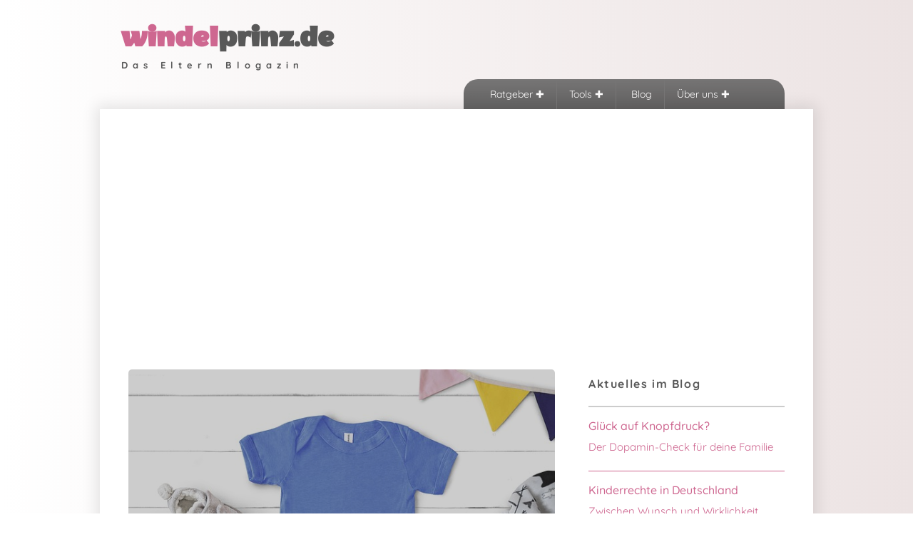

--- FILE ---
content_type: text/html;charset=ISO-8859-1
request_url: https://www.windelprinz.de/vornamen/logan
body_size: 63669
content:





<!DOCTYPE html PUBLIC "-//W3C//DTD XHTML 1.0 Strict//EN" "http://www.w3.org/TR/xhtml1/DTD/xhtml1-strict.dtd">
<html lang="de" xmlns="http://www.w3.org/1999/xhtml" prefix="og: http://ogp.me/ns#">
<head>
<!--<base href="/windelprinz.de/" />--> 
<base href="https://www.windelprinz.de/" />
<title>Vorname Logan - Bedeutung, Herkunft & Details</title>
<meta http-equiv="Content-Type" content="text/html; charset=ISO-8859-1" />
<meta name="handheldfriendly" content="true" />
<meta name="keywords" content="Vornamen, Logan" />
<meta name="news_keywords" content="Vornamen, Logan" />
<meta name="author" content="windelprinz.de" />
<meta name="date" content="2019-11-27T11:37:00+02:00" />
<meta property="article:published_time"	content="2019-11-27T11:37:00+02:00" />
<meta property="article:modified_time" content="2025-03-13T15:18:00+02:00" />
<meta property="og:updated_time" content="2025-03-13T15:18:00+02:00" />
<meta name="description" content="Hier findest du alle wichtigen Informationen zum männlichen Vornamen Logan im Überblick. Erfahre mehr über Logan." />

<meta name="robots" content="index,follow,noodp,noydir" />

<!-- <meta name="viewport" content="width=device-width, initial-scale=1, maximum-scale=1, user-scalable=0" /> -->
<link rel="shortcut icon" href="/favicon.ico">
<link rel="icon" type="image/png" href="/favicon.png" sizes="192x192">
<link rel="apple-touch-icon" sizes="180x180" href="/apple-touch-icon.png">
<meta name="msapplication-TileColor" content="#CE6790">
<meta name="msapplication-TileImage" content="/mstile-144x144.png">
<link rel="canonical" href="https://www.windelprinz.de/vornamen/logan" />
<link rel="alternate" media="only screen and (max-width: 640px)" href="https://www.windelprinz.de/vornamen/logan"/>
<!-- <link rel="alternate" type="application/rss+xml" title="Vorname Logan im Überblick" href="https://www.windelprinz.de/vornamen/logan" /> -->
<meta name="viewport" content="width=device-width, initial-scale=1.0">
<!--<meta property="twitter:card" content="photo" />-->
<meta name="twitter:card" content="summary_large_image" />
<meta name="twitter:description" content="Hier findest du alle wichtigen Informationen zum männlichen Vornamen Logan im Überblick." />
<meta name="twitter:title" content="Vorname Logan - Bedeutung, Herkunft & Details" />
<meta name="twitter:site" content="@windelprinz" />
<meta name="twitter:creator" content="@windelprinz" />
<meta name="twitter:image" content="https://www.windelprinz.de/baby-und-kleinkind/vornamen.jpg" type="image/jpg" />
<meta property="og:locale" content="de_DE" />
<meta property="og:type" content="article" />
<meta property="og:title" content="Vorname Logan - Bedeutung, Herkunft & Details" />
<meta property="og:description" content="Hier findest du alle wichtigen Informationen zum männlichen Vornamen Logan im Überblick." />
<meta property="og:url" content="https://www.windelprinz.de/vornamen/logan" />
<meta property="og:site_name" content="windelprinz.de" />
<meta property="og:image" content="https://www.windelprinz.de/baby-und-kleinkind/vornamen.jpg" type="image/jpg" />


<!-- Fonts hosted locally / DSGVO -->
<!-- <link href="OLD_https://fonts.googleapis.com/css2?family=Wendy+One&display=swap" rel="stylesheet"> -->
<!-- <link href="OLD_https://fonts.googleapis.com/css2?family=Quicksand:wght@400;500;600&display=swap" rel="stylesheet"> --> 
<!-- Fonts hosted locally / DSGVO  -->


<style>
#MR{
    margin-bottom: 30px; 
}
#MR1 {
width: 280px !important;
}
@media only screen and (max-width:1024px) {
	#BB{
        padding-top: 0px !important;
    }    
	//body {background: green}
}
@media screen and (max-width: 990px) {
	//body {background: pink}
}
@media screen and (max-width: 960px) {
	//body {background: violet}
}
@media screen and (max-width: 767px) {	
	//body {background: grey}
}
@media only screen and (min-width:641px) {
    //body {background: brown}
}
@media only screen and (max-width: 640px) {	
	//body {background: yellow}
}
@media screen and (max-width: 479px) {	
	//body {background: red}
}
@media screen and (max-width: 360px) {	
	//body {background: orange}
}
@media screen and (max-width: 320px) {	
	//body {background: blue}
}
</style>
<style>
@font-face {
  font-family: 'Wendy One';
  font-style: normal;
  font-weight: 400;
  font-display: block;
  src: url('_css/ttf/WendyOne-Regular.ttf') format('truetype')
}
@font-face {
  font-family: 'Quicksand';
  font-style: normal;
  font-weight: 300;
  font-display: swap;
  src: url(_css/ttf/Quicksand-Light.ttf) format('truetype');
}
@font-face {
  font-family: 'Quicksand';
  font-style: normal;
  font-weight: 400;
  font-display: swap;
  src: url(_css/ttf/Quicksand-Regular.ttf) format('truetype');
}
@font-face {
  font-family: 'Quicksand';
  font-style: normal;
  font-weight: 500;
  font-display: swap;
  src: url(_css/ttf/Quicksand-Medium.ttf) format('truetype');
}
@font-face {
  font-family: 'Quicksand';
  font-style: normal;
  font-weight: 600;
  font-display: swap;
  src: url(_css/ttf/Quicksand-SemiBold.ttf) format('truetype');
}
@font-face {
  font-family: 'Quicksand';
  font-style: normal;
  font-weight: 700;
  font-display: swap;
  src: url(_css/ttf/Quicksand-Bold.ttf) format('truetype');
}
@font-face {
	font-family: Braille;
	src: url('_css/ttf/Braille-1lA2.ttf');
}
@font-face {
    font-family: DeutschesFingerABC;
    src: url('_css/ttf/DeutschesFingerABC.ttf');
}
html {
	-webkit-text-size-adjust: 100%
}
html, body {
	height: 100%
}
body {
	height: 100%;
	margin: 0px;
	padding: 0px;
	font-family: "Quicksand", sans-serif;
	font-weight: 400;
	font-size: 15px;
   	color: #373737;
	background: #ECE3E3;  /* fallback for old browsers */
	background: -webkit-linear-gradient(to right, #FFFFFF, #ECE3E3);  /* Chrome 10-25, Safari 5.1-6 */
	background: linear-gradient(to right, #FFFFFF, #ECE3E3); /* W3C, IE 10+/ Edge, Firefox 16+, Chrome 26+, Opera 12+, Safari 7+ */
	border: none;
	position: relative;
	-webkit-text-size-adjust: 100%;
	-ms-text-size-adjust: 100%;
	text-rendering: optimizeLegibility;
	-webkit-font-smoothing: antialiased
}
h1, h2, h3, .h1, .h2, .h3 {
	font-family: "Quicksand", sans-serif;
	margin: 0;
	padding: 0;
	display: block;
	width: 100%;
	text-align: left;
	-moz-hyphens: none;
	-o-hyphens: none;
	-webkit-hyphens: none;
	-ms-hyphens: none;
	hyphens: none;
}
h1, .h1 {	
	font-size: 26px;
	font-weight: 500;
	line-height: 1.5em;
	color: #585858
}
h2, .h2 {
	font-weight: 400;
	font-size: 24px;
	line-height: 1.4em;
	color: #585858
}
h3, .h3 {
	font-family: "Quicksand", sans-serif;
	font-size: 18px;
	font-weight: 600;
	line-height: 1.4em;
	color: #CE6790
}
p, ol, ul {
	margin-top: 0px
}
p, ul li, ol li {
	line-height: 180%
}
small, .grey {
	color: #585858
}
.pink {
	color: #CE6790
}
ul, ol {
	text-indent: 0px;
	margin-left: 0px
}
ul.check {
	list-style: none
}
.check li:before {
	content: '\25FC';
	color: #CE6790
}
b, strong, .b {
    font-weight: bold;
}
a, a:hover {
	text-decoration: none;	
	color: #CE6790
}
a img {
	border: none
}
blockquote {
	padding: 0 12px;
	margin-left: 0px;
	margin-right: 0px;
	border-left: 10px solid #CE6790
}
div:has(> .cm-content-ad) {
  //display:none;
}
.affiliate, .affiliate:hover, .affiliate:focus{
	text-decoration: underline;
	text-decoration-style: dotted;
	font-weight: bold;
}
.google-auto-placed{
	padding-bottom:15px;
}
.banner {
	margin: 0px;
	margin-top: 10px;
	margin-bottom: 10px;
	min-width: 100%;	
	box-sizing: border-box;
}
.braille {
	font-family: "Braille";	
	font-size: 24px;
	color: #000
}
.buttonLink-dark, .buttonLink-dark2, .buttonLink-light, .buttonLink-transparent {
	width: 100%;
	max-width: 350px;
	padding: 15px;
	margin-bottom: 5px;
	text-align: left;
	font-family: "Quicksand", sans-serif;
	font-weight: bold;
	font-size: 16px;
	background: #585858;
	border: 1px solid #585858;
	border-radius: 8px;
	color: #FFF;
	text-align: center;
	text-decoration: none;
	cursor: pointer
}
.buttonLink-transparent {
	background: transparent;
	color: #585858
}
.buttonLink-light {
	padding-left: 25px;	
	text-align: left;
	background: #FFF;
	color: #585858;
}
.buttonLink-dark2 {
	padding-left: 25px;
	text-align: left;
}
.buttonLink-light:hover {
	color: #CE6790;
	border: 2px solid #CE6790
}
.centerWrapper {
	padding-left: 20px
}
.clearfix {
	clear: both
}
#colophon {
	max-width: 1000px;
	margin: 0px auto;
	padding-bottom: 15px
}
.container {
	max-width: 1000px;
	margin: 0px auto;
	padding: 0px;
	text-align: justify;
	-moz-hyphens: auto;
	-o-hyphens: auto;
	-webkit-hyphens: auto;
	-ms-hyphens: auto;
	hyphens: auto
}
#contentFull, #contentSmaller {
	border: none;
	float: left
}
#contentFull {
	width: 100%
}
#contentSmaller {
	width: 65%;
	max-width: 600px;
}
#contentSmaller figure {
	display: block;
	margin: 0px;
	margin-bottom: 10px;
	min-width: 100%;
	border: none
}
#contentSmaller figure img, #contentSmaller amp-img {
	width: 100%;
	border-radius: 5px
}
#contentSmaller figcaption {
	margin-left: 5px
}
.crumble {
	clear: both;
	opacity: 0;
	height: 5px;
}
#datepicker {
	z-index: 9999 !important
}
.dfinger {
    font-family: "DeutschesFingerABC"; 
    font-size: 60px;
    color: #000;
    line-height: 50px;
}
#eingabe, #eingabe2, #ausgabe {
	padding: 20px;
	border: 1px solid #ccc;
	border-radius: 5px; 
}
#eingabe {
	border: none;
	background: #CE6790;
	color: #fff
}
#eingabe h1, #eingabe h2, #eingabe .h1, #eingabe .h2 {
	color: #fff
}
#eingabe .buttonLink-transparent,
.headline-box .buttonLink-transparent {
	color: #fff;
	border: 1px solid #fff
}
#eingabe2 {
	background: #8b8795;
	background: url('kinderwunsch/eisprungrechner.jpg');
	background-repeat: no-repeat;
	background-size: contain;
	background-size: auto 75%;
	background-position: 95% 35%
}
#ausgabe .pink1 {
	background: #CE6790;
	background-image: -ms-linear-gradient(right, #FFF -50%, #CE6790 200%);
	background-image: -moz-linear-gradient(right, #FFF -50%, #CE6790 200%);
	background-image: -o-linear-gradient(right, #FFF -50%, #CE6790 200%);
	background-image: -webkit-gradient(linear, right top, left top, color-stop(-50, #FFFFFF), color-stop(200, #CE6790));
	background-image: -webkit-linear-gradient(right, #FFF -50%, #CE6790 200%);
	background-image: linear-gradient(to left, #FFF -50%, #CE6790 200%)
}
#ausgabe .pink2 {
	background: #CE6790;
	background-image: -ms-linear-gradient(left, #FFF -50%, #CE6790 200%);
	background-image: -moz-linear-gradient(left, #FFF -50%, #CE6790 200%);
	background-image: -o-linear-gradient(left, #FFF -50%, #CE6790 200%);
	background-image: -webkit-gradient(linear, left top, right top, color-stop(-50, #FFFFFF), color-stop(200, #CE6790));
	background-image: -webkit-linear-gradient(left, #FFF -50%, #CE6790 200%);
	background-image: linear-gradient(to right, #FFF -50%, #CE6790 200%)
}
#ausgabe .noBorder {
	border: none;
	border-collapse: collapse
}
#ausgabe .highlight {
	color: #CE6790;
	font-weight: bold
}
#ausgabe .noHyph, .noHyph {
	-ms-hyphens: none;
	-webkit-hyphens: none;
	hyphens: none;
	text-align: justify
}
.floater_left {
	float: left;
	margin: 10px;
	margin-right: 20px;
	margin-left: 0px
}
.fluid-width-video-wrapper {
	width: 100%;
	max-width: 598px;
	position: relative;
	padding: 0;	
}
.fluid-width-video-wrapper iframe, .fluid-width-video-wrapper object,
	.fluid-width-video-wrapper embed {
	position: absolute;
	top: 0;
	left: 0;
	width: 100%;
	height: 100%;
	border-radius: 5px;
}
#stickyfooter {
	background-color: transparent;
	color: transparent;
	position: fixed;
	right: 20px;
	bottom: 20px;
	width: 50px;
	height: 50px;
	padding: 0px;
	margin: 0px;
	border: none
}
#stickyfooter a#scrollup {
	z-index: 999;
	border: none;
	opacity: 0.5;
	filter: alpha(opacity = 50)
}
#stickyfooter a#scrollup div#scrollupImg {
	width: 50px;
	height: 50px;
	color: transparent;
	background: transparent;
	background-image: url('images/icon_up.png');
	background-repeat: no-repeat;
	background-size: 100%;
	padding: 0;
	margin: 0;
	border: none
}
#stickyfooter a#scrollup:hover, footer a#scrollup:focus {
	opacity: 1;
	filter: alpha(opacity = 100)
}
@keyframes footer_fadeIn { 
100%{opacity: 1}
20%{opacity:1}
0%{opacity:0}
}
#header-content {
	margin: 0 30px;
	padding: 0px;
	padding-top: 30px;
	margin-bottom: -20px
}
.headline-box, .headline-box2, .headline-box3{
	margin: 0px;
	margin-top: 10px;
	margin-bottom: 10px;
	min-width: 100%;	
	border-radius: 5px;
	-webkit-border-radius: 5px;
	-webkit-appearance: none;
	-webkit-box-sizing: border-box;
	-moz-box-sizing: border-box;
	box-sizing: border-box;
	padding: 15px;
}
.headline-box {
	color: #fff;
	background: #CE6790;
	border: none;	
}
.headline-box a, .headline-box h1, .headline-box h2, .headline-box h3, .headline-box small  {
	color: #fff;
}
.headline-box2 {
	color: #373737;
	background-color: #f0f0f0;
	border: 1px solid #ccc;	
}
.headline-box3 {
    color: #373737;
    background-color: #ffffff;
    border: 1px solid #ccc; 
}
.headline-box2 h1, .headline-box2 h2, .headline-box2 h3,.headline-box2 small,
.headline-box3 h1, .headline-box3 h2, .headline-box3 h3,.headline-box3 small {
	color: #373737
}
.headline-box a:not(.affiliate), .headline-box2 a:not(.affiliate), .headline-box3 a:not(.affiliate){
	text-decoration: underline;
	font-weight: bold;
}
.hoverette {
	max-height: 200px
}
.hoverette img, .hoverette img:focus {
	-webkit-transition: all 0.5s ease;
	-moz-transition: all 0.5s ease;
	-o-transition: all 0.5s ease;
	-ms-transition: all 0.5s ease;
	transition: all 0.5s ease
}
.hoverette img:hover {
	-webkit-transform: rotate(-10deg);
	-moz-transform: rotate(-10deg);
	-o-transform: rotate(-10deg);
	-ms-transform: rotate(-10deg);
	transform: rotate(-10deg)
}
hr {
	margin: 30px auto;
	border: 0;
	border-top: 1px solid #CE6790;
	text-align: center
}
.hyphenate_auto {
	-ms-word-break: auto;
	word-break: auto;
	-webkit-hyphens: auto;
	-moz-hyphens: auto;
	hyphens: auto
}
.hyphenate_manual {
	-ms-word-break: manual;
	word-break: manual;
	-webkit-hyphens: manual;
	-moz-hyphens: manual;
	hyphens: manual
}
img .alignleft {
	float: left
}
img .aligncenter {
	margin: 0px auto
}
img .alignright {
	float: right
}
.list-style, .list-style-disc {
	margin: 0px 10px 0px 50px;
	padding: 0px;
}
.list-style{
	list-style-type: decimal
}
.list-style-disc {
	list-style-type: disc
}
.list-style li, .list-style-disc li {
	padding: 5px 5px 5px 5px
}
.list-style li li, .list-style-disc li li {
	padding: 0px 0px 0px 0px;
	list-style-type: none
}
.list-style1 {
	margin: 0px;
	padding: 0px;
	list-style: none;
	font-family: 'Quicksand', sans-serif;
	color: #777
}
.list-style1 a {
	color: #CE6790
}
.list-style1 li {
	padding: 5px 0px 5px 0px;
	border-top: 1px solid #CE6790
}
.list-style1 h3, .list-style1 .h3 {
	padding: 10px 0px 5px 0px;
	font-size: 12pt;
	font-weight: 500;
	color: #CE6790
}
.list-style1 .first {
	border-top: 0px;
	//padding-top: 0px;
}
.list-style1 .posted {
	padding: 0px 0px 0px 0px
}
.list-style2 {
	margin: 0px;
	padding: 0px;
	list-style: none
}
.list-style2 a {
	color: #CE6790
}
.list-style2 .first {
    border-top: 0px;
	//padding-top: 0px;
}
.list-style2 li {
	padding: 10px 0px 10px 0px;
	border-top: 1px solid #CE6790
}
.mustHaves {
	table-layout: fixed;
	width: 100%
}
.mustHaves td {
	max-width: 25%;
	padding: 0px;
	margin: 0px
}
.mustHaves td .space {
	width: 10%
}
.mustHave {
	max-height: 100%;
	max-width: 100%;
	height: auto;
	width: auto;
	border: 1px solid #ccc;
	border-radius: 5px;
	-webkit-box-shadow: 5px 5px 5px #888;
	-moz-box-shadow: 5px 5px 5px #888;
	box-shadow: 5px 5px 5px #888;
	inset
	0
	0
	10px
	#000
}
#mustHave_01, #mustHave_02, #mustHave_03, #mustHave_04, #mustHave_05, #mustHave_06, #mustHave_07, #mustHave_08, #mustHave_09, #mustHave_10, #mustHave_11, #mustHave_12 {
	position: relative;
	left: 0px;
	top: 0px;
	opacity: 1;
	overflow: visible
}
#mustHave_01 {
	transform: rotate(15deg);
	animation: fadeIn 3s;
}
#mustHave_02 {
	transform: rotate(-15deg);
	animation: fadeIn 20s
}
#mustHave_03 {
	transform: rotate(-20deg);
	animation: fadeIn 10s
}
#mustHave_04 {
	transform: rotate(15deg);
	animation: fadeIn 9s
}
#mustHave_05 {
	transform: rotate(-25deg);
	animation: fadeIn 15s
}
#mustHave_06 {
	transform: rotate(15deg);
	animation: fadeIn 20s
}
#mustHave_07 {
	transform: rotate(-5deg);
	animation: fadeIn 2s
}
#mustHave_08 {
	transform: rotate(30deg);
	animation: fadeIn 5s
}
#mustHave_09 {
	transform: rotate(-15deg);
	animation: fadeIn 15s
}
#mustHave_10 {
	transform: rotate(20deg);
	animation: fadeIn 25s0s
}
#mustHave_11 {
	transform: rotate(-15deg);
	animation: fadeIn 8s
}
#mustHave_12 {
	transform: rotate(15deg);
	animation: fadeIn 13s
}
#noSidepanel {
	width: 100%;
	float: left;
	padding: 0px;
	margin-bottom: 20px;
	border: none
}
#noSidepanel .advNoSide {
	float: left;
	margin: 0px;
	padding: 0px;
	min-width: 120px;
	text-align: right
}
#noSidepanel .spacer {
	float: left;
	margin: 0px;
	padding: 0px;
	min-width: 10px;
	text-align: right
}
#noSidepanel iframe {
	margin: 0px
}
.noSidepanel_singleItem {
	max-width: 300px;
	padding: 0px
}
.noSidepanel_singleItem figure, .noSidepanel_singleItem figure a,
	.noSidepanel_singleItem figure p, .noSidepanel_singleItem figure a img,
	.noSidepanel_singleItem figure img {
	margin: 0px
}
.noSidepanel_singleItem_512 {
    max-width: 512px !important;
}
#contentSmaller .noSidepanel_singleItem figure img {
	border-radius: 0px
}
#contentSmaller .singleItem figure img {
	border-radius: 0px
}
.no_display {
	display: none
}
.not_mobile {
	display: true
}
#page, #page_print {
	overflow: hidden;
	padding: 40px;
	border: none
}
#page h2, #page .h2 {
	padding-bottom: 20px
}
.radio {
	display: block;
	position: relative;
	line-height: 2.2;
	padding-left: 40px;
	margin-bottom: 12px;
	cursor: pointer;
	-webkit-user-select: none;
	-moz-user-select: none;
	-ms-user-select: none;
	user-select: none
}
.radio input {
	position: absolute;
	opacity: 0;
	cursor: pointer
}
.radio .checkmark {
	position: absolute;
	top: 0;
	left: 0;
	height: 30px;
	width: 30px;
	border: solid 1px #CE6790;
	border-radius: 50%;
	background-color: #eee
}
.radio:hover input ~.checkmark {
	background-color: #ccc
}
.radio input:checked ~.checkmark {
	background-color: #fff
}
.radio .checkmark:after {
	content: "";
	position: absolute;
	display: none
}
.radio input:checked ~.checkmark:after {
	display: block
}
.radio .checkmark:after {
	top: 6px;
	left: 6px;
	width: 18px;
	height: 18px;
	border-radius: 50%;
	background: #CE6790;
}
/* Customize the label (the container) */
.checkbox-container {
  display: block;
  position: relative;
  padding-left: 35px;
  margin-bottom: 12px;
  cursor: pointer;
  font-weight: 600;
  color: #CE6790;
  -webkit-user-select: none;
  -moz-user-select: none;
  -ms-user-select: none;
  user-select: none;
}
/* Hide the browser's default checkbox */
.checkbox-container input {
  position: absolute;
  opacity: 0;
  cursor: pointer;
  height: 0;
  width: 0;
}
/* Create a custom checkbox */
.checkbox-container .checkmark {
  position: absolute;
  top: 0;
  left: 0;
  height: 25px;
  width: 25px;
  background-color: #eee;
  border: solid 1px #CE6790;
  border-radius: 8px;
}
/* On mouse-over, add a grey background color */
.checkbox-container:hover input ~ .checkmark {
  background-color: #ccc;
}
/* When the checkbox is checked, add a pink background */
.checkbox-container input:checked ~ .checkmark {
  background-color: #CE6790;
}
/* Create the checkmark/indicator (hidden when not checked) */
.checkbox-container .checkmark:after {
  content: "";
  position: absolute;
  display: none;
}
/* Show the checkmark when checked */
.checkbox-container input:checked ~ .checkmark:after {
  display: block;
}
/* Style the checkmark/indicator */
.checkbox-container .checkmark:after {
  left: 9px;
  top: 5px;
  width: 5px;
  height: 10px;
  border: solid white;
  border-width: 0 3px 3px 0;
  -webkit-transform: rotate(45deg);
  -ms-transform: rotate(45deg);
  transform: rotate(45deg);
} 
.shareMe img {
	width: 50px;
	height: 50px
}
.shareMe2 img {
	width: 32px;
	height: 32px
}
.shareMe3 img {
	width: 15px;
	height: 15px
}
#sidepanel, #sidepanel2 {
	width: 280px;
	float: right;
	text-align: left;
	border: none;
	padding: 0px;
	padding-left: 5px
}
#sidepanel #sidebox1, #sidepanel2 #sidebox1,
#sidepanel #sidebox2, #sidepanel2 #sidebox2 {
	float: left;
	width: 100%; 
	margin-bottom: 30px;
	border: none
}
#sidepanel #sidebox1 .h2, #sidepanel #sidebox2 .h2,
#sidepanel2 #sidebox1 .h2, #sidepanel2 #sidebox2 .h2 {
	font-family: "Quicksand", sans-serif;
	font-weight: bold;
    border-bottom: 2px solid #ccc;
    color: #585858;
    font-size: 16px;
    letter-spacing: 0.1em;
    text-align: left;
}
#sidepanel .advSide {
	float: left;
	margin: 0px;
	padding: 0px;
}
#sidepanel p, #sidepanel2 p{
	 width:100%;
}
#sidepanel iframe, #sidepanel2 iframe {
	margin: 0px
}
.singleItem {
	max-width: 560px;
	overflow-x: no-display;
	padding: 0px
}
.singleItem figure, .singleItem figure ins, .singleItem figure img {
	margin: 0px;
	overflow-x: no-display
}
#site-title {
	display: block;
	width: 100%;
	margin: 0;
	margin-bottom: 5px;
	padding: 0;
	font-family:'Wendy One',sans-serif;
	font-weight: 600;
	font-size:2.8em;
	color: #CE6790;
	line-height: 46px;
	text-align: left
}
#site-description {
	font-family: "Quicksand", sans-serif;
	font-weight: bold;
	font-size: 13px;
	line-height: 1.62em;
	color: #585858;
	letter-spacing: 7px
}
#site-title a {
	color: #111;
	text-decoration: none
}
#supplementary, #supplementary #first {
	padding-top: 0px;
	background-color: transparent
}
#supplementary #first aside {
	background-color: transparent
}
.tables{
	border-collapse: collapse;
	border-radius: 5px;
	overflow: hidden;
    overflow-x:auto;
	width: 100%;
    display: block;
    text-align: left;
}
.tables th {
	background-color: #585858;
	color: #fff;
}
.tables td{
	border-top: 3px solid white;
}
.tables tr {
	background-color: #ccc;
	color: #585858
}
.tables tr:nth-child(even) {
  background-color: #E8E8E8;
}
.tables tr:hover, .tables tr:hover a, .tables tr:hover h3 {
	background-color: #CE6790;
	color: #fff !important;
}
.tables th, .tables td {
	padding: 8px;
}
.tables .notice {
	background-color: #CE6790;
	color: #fff
}
.tables .notice a, .tables .notice h3{
    color: #fff
}
.text-align-left {
	text-align: left
}
.text-align-center {
	text-align: center
}
.formLong, .formMedium, .formShort {
	box-sizing: border-box;
	display: block;
	float: none;
	text-decoration: none;
	color: #CE6790;
	padding: 7.5px 7.5px;
	margin-bottom: 10px;
	margin-right: 10px;
	border: 1px solid #CE6790;
	border-radius: 8px;
	background: #fff;
	padding: 7.5px 7.5px;
	overflow: hidden;
	font-family: 'Quicksand', sans-serif;
	font-size: 14px;
	line-height: 20px;
	text-align: left;
	list-style: none
}
.formLong {
	width: 100%;
	max-width: 580px
}
.formMedium {
	width: 100%;
	max-width: 300px
}
.formShort {
	width: 100%;
	max-width: 145px
}
select.formLong, select.formMedium, select.formShort {
	height: 38px;
}
.textReadOnly {
	background: #CE6790;
	color: #fff
}
.textwidget {
	margin: 10px
}
.tooltip {
	display: inline;
	position: relative
}
.tooltip:hover:after {
	background: #333;
	background: rgba(0, 0, 0, .8);
	border-radius: 5px;
	bottom: 26px;
	color: #fff;
	content: attr(title);
	left: 20%;
	padding: 5px 15px;
	position: absolute;
	z-index: 99;
	width: 220px
}
content: attr (title);.tooltip:hover:before {
	border: solid;
	border-color: #333 transparent;
	border-width: 6px 6px 0 6px;
	bottom: 20px;
	content: "";
	left: 50%;
	position: absolute;
	z-index: 99
}
#ui-datepicker-div{
    z-index: 999999 !important;
}
.underline, .underline a{
	text-decoration: underline;
}
.vgwort{
	position:absolute;
	top:0;
	right:0;
	border: none;
}
#wrapper, #wrapper_print {
	overflow: hidden;
	background: #FFF;
	box-shadow: 0px 0px 20px 5px rgba(0, 0, 0, .10);
}
@media screen and (min-width: 961px) {
	.noSidepanel_singleItem {
		display: none
	}
	#noSidepanel .advNoSide, #noSidepanel figcaption {
		display: none
	}
	#sidepanel .advSide, #sidepanel2 .advSide {
		//display: true
	}
}
@media screen and (max-width: 960px) {
	.noSidepanel_singleItem {
		display: true
	}
	#noSidepanel .advNoSide, #noSidepanel figcaption {
		display: true
	}
	#sidepanel .advSide, #sidepanel2 .advSide {
		//display: none
	}
}
@media screen and (max-width: 640px) {
	.noSidepanel_singleItem {
		display: true
	}
	#noSidepanel .advNoSide, #noSidepanel figcaption {
		display: true
	}
	#sidepanel .advSide, #sidepanel2 .advSide {
		//display: none
	}
}
@media only screen and (pointer: coarse) {
}
@media all {
	.page-break {
		display: none
	}
	.print {
		display: none
	}
}
@media print {
	body {
		background: none !important
	}
	figure, iframe, nav {
		display: none !important
	}
	#contentFull, #contentSmaller {
		max-width: 100%;
		width: 100%
	}
	#header {
		margin-top: 0px;
		padding-top: 0px
	}
	#colophon, #noSidepanel, .noSidepanel_singleItem, #sidepanel,
		#socialShare, #stickyInfo {
		display: none !important
	}
	#wrapper {
		border-radius: 0;
		border: none;
		-webkit-box-shadow: none;
		-moz-box-shadow: none;
		box-shadow: none
	}
}
@media only screen and (max-width:1024px) {
	.container {
		width: 960px
	}
	#colophon {
		width: 960px
	}
	#header-content {
		margin: 0 25px;
		margin-bottom: -20px;
		padding-top: 25px
	}
	.hoverette {
		max-height: 200px
	}
	#page, #page_print {
		padding: 25px
	}
	//body {background: green}
}
@media screen and (max-width: 990px) {
	.container {
		width: 910px
	}
	#colophon {
		width: 910px
	}
	//body {background: pink}
}
@media screen and (max-width: 960px) {
	.container {
		width: 720px
	}
	#colophon {
		width: 720px
	}
	#contentFull, #contentSmaller {
		max-width: 100%;
		width: 100%
	}
	#header-content {
		margin: 0 20px;
		margin-bottom: -14px;
		padding-top: 20px
	}
	#wrapper {
		border-radius: 0px;
		width: 718px;
	}
	.mustHaves .hoverette {
		max-height: 160px
	}
	.mustHaves .mustHave {
		max-height: 180px
	}
	.not_mobile {
		display: none
	}
	#page, #page_print {
		padding: 20px
	}
	#sidepanel, #sidepanel2 {
		width: 100%;
		float: left;
		text-align: left;
		border: none;
		padding: 0px
	}
	#sidepanel #sidebox1, #sidepanel2 #sidebox1 {
		float: left;
		max-width: 280px;
		min-width: 100px;
		margin-right: 6%;
		border: none
	}
	#sidepanel #sidebox2, #sidepanel2 #sidebox2 {
		float: left;
		max-width: 280px;
		min-width: 100px; //
		margin-left: 3%;
		border: none
	}
	#sidepanel .advSide, #sidepanel2 .advSide {
		float: left;
		margin: 0px;
		padding: 0px;
	}
	#sidepanel #sidebox1, #sidepanel2 #sidebox1,
	#sidepanel #sidebox2, #sidepanel2 #sidebox2 {
		margin-bottom: 10px;
	}
	#sidepanel iframe, #sidepanel2 iframe {
		margin: 0px
	}
	#site-description {
		padding-bottom: 10px
	}
	//body {background: violet}
}
@media screen and (max-width: 767px) {
	.container {
		width: 600px
	}
	#wrapper {
		width: 598px;
	}
	#colophon {
		width: 600px
	}
	#header-content {
		text-align: left;
		padding-top: 16px;
		margin-bottom: -4px
	}
	.list-style {
		margin: 0px 0px 0px 30px
	}
	#site-title {
		margin-bottom: 0px
	}
	#site-description {
		padding-top: 1px;
		padding-bottom: 0px
	}
	//body {background: grey}
}
@media only screen and (min-width:641px) {
	.display_640 {
		display: none
	}
}
@media only screen and (max-width: 640px) {
	.container {
		width: 460px
	}
	#wrapper {
		width: 458px;
	}
	#colophon {
		width: 460px
	}
	.hide_220 {
		display: none
	}
	.list-style {
		margin: 0px 10px 0px 20px
	}
	.mustHaves .hoverette {
		max-height: 120px
	}
	.mustHaves .mustHave {
		max-height: 160px
	}
	#page, #page_print {
		padding: 15px
	}
	.no_display_640 {
		display: none !important
	}
	#site-description {
		padding-top: 1px;
		margin-bottom: 14px
	}
	//body {background: yellow}
}

@media screen and (max-width: 479px) {
	body {
		padding-left: 0px;
		padding-right: 0px
	}
	.container {
		width: 100%
	}
	#wrapper {
		border: 0px;
		width: 100%
	}
	#colophon {
		width: 100%
	}
	#contentSmaller{
		margin-right: 15px;
	}	
	#contentSmaller figure {
		margin-top: -15px;
		margin-left: -15px;
		margin-right: -15px;
		border-radius: 0px;
	}	
	#contentSmaller figure img {
		border-radius: 0;
		width: 100%;
	}
	.banner {
		margin-top: 0px;
		margin-left: -15px;
		margin-right: -15px;
		border: 0px;
	}	
	.banner img{
		width: 100%;
	}	
	.headline-box, .headline-box2, .headline-box3,
    .headline-box figure, .headline-box2 figure, .headline-box3 figure {
		margin-top: 0px;
		margin-left: -15px;
		margin-right: -15px;
		border-radius: 0px;
		border: 0px;
	}	
	.headline-box figure img, 
    .headline-box2 figure img, 
    .headline-box3 figure img{
		border-radius: 0;
		width: 100%;
	}	
	#eingabe, #eingabe2, #ausgabe {
		margin-top: -15px;
		margin-left: -15px;
		margin-right: -15px;
        margin-bottom: -15px;
		border: none;
		border-radius: 0px
	}
	#header-content {
		margin: 0 15px;
		padding-top: 15px
	}
	.list-style {
		margin: 0px 0px 0px 20px
	}
	.mobile-margin-bt-zero{
		margin-bottom: 0px;
	}
	.mobile-margin-top-m15{
		margin-top: -15px !important;
	}
	.mobile-header-menu {
		margin-top: 0px
	}
	.mustHaves .hoverette {
		max-height: 100px
	}
	.mustHaves .mustHave {
		max-height: 140px
	}
	.noSidepanel_singleItem figure, .singleItem figure {
		margin: 0px;
		padding-left: 15px;
		padding-right: 15px
	}
	#site-description {
		padding-top: 5px;
		margin-bottom: 10px
	}
	#site-title {
		line-height: 36px
	}
	#wrapper, #wrapper_print {
		border: none;
		border-radius: 0;
	}
	//body {background: red}
}
@media screen and (max-width: 360px) {
	.mobile-menu-text {
		font-size: 14px
	}
	//body {background: orange}
}
@media screen and (max-width: 320px) {
	#header-content {
		margin: 0 10px;
		padding-top: 10px
	}
	.mustHaves .hoverette {
		max-height: 80px
	}
	.mustHaves .mustHave {
		max-height: 120px
	}
	#page, #page_print {
		padding: 10px
	}
	#site-description {
		font-size: 12px;
		padding-top: 5px;
		margin-bottom: 5px
	}
	#site-title {
		font-size: 2.5em
	}	
	//body {background: blue}
}
@media ( pointer :coarse) {
	.checkbox-container input[type="checkbox"], input[type="radio"] {
		width: 40px;
		height: 40px;
		border: none;
		border-radius: 40px;
		background: #CE6790
	}
}
</style>
<style>.slideshow-container, .slideshow-container2, .blogpreview-container{display: table;max-width: 1000px;width: 100%;position: relative;border-radius: 5px;margin-top: 10px;margin-bottom: 10px}.slideshow-container .mySlides, .slideshow-container2 .mySlides2{display: none}.blogpreview-container .myPreview{display: true}.dot{cursor: pointer;height: 15px;width: 15px;margin: 0 2px;background-color: #bbb;border-radius: 50%;display: inline-block;transition: background-color 0.6s ease}.active, .dot:hover{background-color: #717171}.slideshow-container img, .slideshow-container2 img,.blogpreview-container img{border-radius: 5px;width: 100%;vertical-align: middle}.slideshow-container .gradient, .slideshow-container2 .gradient,.blogpreview-container .gradient{position: absolute;bottom: 0px;width: 100%;height: 100%;border-radius: 5px}.slideshow-container .gradient, .blogpreview-container .gradient{background-color: rgba(88, 88, 88, 0.3)}.slideshow-container2 .gradient{background-color: rgba(255, 255, 255, 0.7)}.slideshow-container .text, .slideshow-container2 .text,.blogpreview-container .text{color: #fff;font-size: 32px;font-weight: normal;letter-spacing: 1px;position: absolute;bottom: 0px;width: 100%;height: 100%;text-align: center;display: flex;align-items: center;justify-content: center}.slideshow-container .text, .blogpreview-container .text{color: #fff}.slideshow-container2 .text{color: #585858}.slideshow-container2 .text:hover{background-color: rgba(88, 88, 88, 0.1);color: #585858}.slideshow-container .text2, .slideshow-container2 .text2,.blogpreview-container .text2{font-size: 15px;position: absolute;bottom: 0px;width: 100%;text-align: center}.slideshow-container2 .text2{color: #585858}.blogpreview-container .text2{color: #fff}.slideshow-container .text:hover, .blogpreview-container .text:hover{background-color: rgba(255, 255, 255, 0.5);color: #585858}.slideshow-container .text:hover .numbertext{color: #585858}.blogpreview-container .text:hover .text2{color: #585858}.slideshow-container .numbertext, .slideshow-container2 .numbertext,.blogpreview-container .numbertext{color: #f2f2f2;font-size: 12px;padding: 8px 12px;position: absolute;top: 0; left: 0}.slideshow-container .fade, .slideshow-container2 .fade,.blogpreview-container .fade{-webkit-animation-name: fade;-webkit-animation-duration: 1.5s;animation-name: fade;animation-duration: 1.5s}@-webkit-keyframes fade{from{opacity: .4}to{opacity: 1}}@keyframes fade{from{opacity: .4}to{opacity: 1}}@media only screen and (max-width: 479px){.slideshow-container, .slideshow-container2, .blogpreview-container{margin-top: 0px;margin-bottom: 0px;margin-left: -15px}.slideshow-container, .slideshow-container2, .blogpreview-container{width: 100vw}.slideshow-container, .slideshow-container img, .slideshow-container .gradient,.slideshow-container .text, .slideshow-container2,.slideshow-container2 img, .slideshow-container2 .gradient,.slideshow-container2 .text, .blogpreview-container,.blogpreview-container img, .blogpreview-container .gradient,.blogpreview-container .text{border-radius: 0px}}@media only screen and (max-width: 300px){.prev, .next, .text{font-size: 11px}}</style>

  
<!-- IAB TCF 2.0 Support -->
<script>window ['gtag_enable_tcf_support'] = true;</script> 

<!-- Ezoic privacy script -->
<script src="https://cmp.gatekeeperconsent.com/min.js" data-cfasync="false"></script>
<script src="https://the.gatekeeperconsent.com/cmp.min.js" data-cfasync="false"></script>

<!-- Ezoic header script -->
<script async src="//www.ezojs.com/ezoic/sa.min.js"></script>
<script>
    window.ezstandalone = window.ezstandalone || {};
    ezstandalone.cmd = ezstandalone.cmd || [];
</script>

<!-- Global site tag (gtag.js) - Google Analytics -->
<script async src="https://www.googletagmanager.com/gtag/js?id=G-XWM05QNKE2"></script>

<script>
  window.dataLayer = window.dataLayer || [];
  function gtag(){dataLayer.push(arguments);}
  gtag('js', new Date());

  // Initialer Consent-Status (vor der Interaktion mit Ezoic)
  gtag('consent', 'default', {
    'ad_storage': 'denied',
    'analytics_storage': 'denied',
    'ad_user_data': 'denied',
    'ad_personalization': 'denied'
  });

  gtag('config', 'G-XWM05QNKE2');
</script>



<script async src="https://pagead2.googlesyndication.com/pagead/js/adsbygoogle.js?client=ca-pub-2534501939873838" crossorigin="anonymous"></script>

<meta name="google-ad-manager-publisher-id" content="pub-2534501939873838" />
<meta name="google-ad-manager-network-code" content="22547432557" />


</head>
<body id="maincontent">

<style>
#header {
	padding: 0px
}

.toggle, [id^=drop] {
	display: none
}

nav {
	position: relative;
	z-index: 99999;
	margin: 0;
	padding: 0;
	margin-top: 16px;
	margin-right: 40px;
	padding-left: 20px;
	-webkit-box-sizing: border-box;
	-moz-box-sizing: border-box;
	box-sizing: border-box;
	float: right;
	background: #3d3d3d;
	background: -moz-linear-gradient(#585858, #3d3d3d);
	background: -o-linear-gradient(#585858, #3d3d3d);
	background: -webkit-gradient(linear, 0% 0%, 0% 100%, from(#585858),
		to(#3d3d3d));
	background: -webkit-linear-gradient(#585858, #3d3d3d);
	opacity: 0.8;
	border-radius: 20px 20px 0 0;
	width: 450px;
	-moz-box-sizing: border-box
}

.menu {
	z-index: 9999;
	width: 100%
}

nav:after {
	content: "";
	display: table;
	clear: both
}

nav ul {
	float: right;
	padding: 0;
	margin: 0;
	list-style: none;
	position: relative;
	background: transparent
}

nav>ul>li>#ul1 {
	border-radius: 0 0 20px 20px; //
	position: absolute;
	z-index: 9999;
	margin-left: -20px;
	width: 450px;
	background: #3d3d3d;
	opacity: 1.0
}

nav>ul>li>#ul2 {
	border-radius: 0 0 20px 20px; //
	position: absolute;
	z-index: 9999;
	margin-left: -131px;
	width: 450px;
	background: #3d3d3d;
	opacity: 1.0
}

nav>ul>li>#ul4 {
	border-radius: 0 0 20px 20px; //
	position: absolute;
	z-index: 9999;
	margin-left: -283px;
	width: 450px;
	background: #3d3d3d;
	opacity: 1.0
}

nav>ul>li>ul>li a {
	border-top: 1px dotted #ccc;
	border: 0px
}

nav>ul>li>ul>li .last {
	border-radius: 0 0 20px 20px
}

nav ul li {
	margin: 0px;
	display: inline-block;
	float: left
}

nav>ul>li {
	border-right: 1px solid #585858
}

nav>ul>li.lastItem {
	border-right: 0px
}

nav a {
	display: block;
	margin-bottom: 0px;
	color: #FFF;
	font-size: 14px;
	text-decoration: none; //
	height: 32px;
	line-height: 3em; //
	padding: 0.5em 1.2125em;
	padding: 0 1.2125em
}

nav a img {
	vertical-align: middle;
	margin-right: 10px
}

nav a:hover {
	color: #585858;
	background-color: #eee
}

nav ul ul {
	display: none;
	position: absolute;
	top: 42px;
	position: absolute;
	z-index: 9999
}

nav ul li:hover>ul {
	display: inherit
}

nav ul ul li {
	width: 100%;
	float: none;
	display: list-item;
	position: relative
}

nav ul ul ul li {
	position: relative;
	top: -60px;
	left: 170px
}

nav li>a:after {
	content: '\271A'
}

nav li>a:only-child:after {
	content: ''
}

@media all and (max-width: 960px) {
	.menu {
		position: relative
	}
	nav {
		margin: 0px;
		padding: 0px;
		width: 100%;
		border-radius: 0px;
		background: #3d3d3d;
		opacity: 0.8
	}
	.toggle+a, .menu {
		display: none
	}
	.toggle {
		display: block;
		background: transparent;
		line-height: 180%;
		padding: 10px 20px;
		color: #fff;
		font-size: 14px;
		text-decoration: none;
		border: none;
		cursor: pointer
	}
	.toggle:hover {
		background-color: #000
	}
	[id^=drop]:checked+ul {
		display: block
	}
	#menu_title {
		text-align: center
	}
	#menu_title:hover {
		background-color: #eee;
		color: #585858
	}
	nav>ul {
		border-radius: 0 0 20px 20px
	}
	nav>ul>li {
		border-right: 0px;
		border-top: 1px dotted #ccc
	}
	nav>ul>li>#ul1 {
		border-radius: 0px;
		margin-left: 0px;
		width: 100%; //
		max-width: 460px
	}
	nav>ul>li>#ul2 {
		border-radius: 0px;
		margin-left: 0px;
		width: 100%; //
		max-width: 460px
	}
	nav>ul>li>#ul4 {
		border-radius: 0px;
		margin-left: 0px;
		width: 100%; //
		max-width: 460px
	}
	nav>ul>li>ul>li .last {
		border-radius: 0px
	}
	nav>ul>li>ul>li a {
		border-radius: 0px
	}
	nav ul li {
		display: block;
		width: 100%
	}
	nav ul ul .toggle, nav ul ul a { //
		padding: 0 40px;
		padding: 0.5em 1.2125em
	}
	nav ul ul ul a {
		padding: 0 80px
	}
	nav a:hover, nav ul ul ul a {
		background-color: #000
	}
	nav ul li ul li .toggle, nav ul ul a, nav ul ul ul a { //
		padding: 0 40px;
		padding: 0.5em 1.2125em;
		color: #FFF;
		font-size: 14px
	}
	nav ul li ul li .toggle, nav ul ul a {
		background-color: #212121
	}
	nav ul #ul1 {
		top: 46px;
		float: none;
		position: static;
		color: #fff;
		float: none
	}
	nav ul #ul2 {
		top: 46px;
		float: none;
		position: static;
		color: #fff;
		float: none
	}
	nav ul #ul4 {
		top: 46px;
		float: none;
		position: static;
		color: #fff;
		float: none
	}
	nav ul ul li:hover>ul, nav ul li:hover>ul {
		display: none
	}
	nav ul ul li {
		display: block;
		width: 100%
	}
	nav ul ul ul li {
		position: static
	}
	nav a:hover {
		color: #fff
	}
}

@media all and (max-width: 330px) {
	nav>ul {
		border-radius: 0px
	}
	nav ul li {
		display: block
	}
}
</style>
<div id="header" class="container">
    <div id="header-content">
        <div class="clearfix">
            <div id="hgroup" class="site-details">
                <p id="site-title">
                    <a href="https://www.windelprinz.de/" rel="home"> <span class="pink">windel</span><span class="grey">prinz.de</span></a>
                </p>
                <p id="site-description">Das Eltern Blogazin</p>
            </div>
        </div>
    </div>
    <nav itemscope itemtype="https://schema.org/SiteNavigationElement">
        <label id="menu_title" for="drop" class="toggle">Menü &#10010;</label>
        <input type="checkbox" id="drop" />
        <ul class="menu">
            <li>
                <label for="drop-1" class="toggle">Ratgeber &#10010;</label>
                <a href="#">Ratgeber&nbsp;</a>
                <input type="checkbox" id="drop-1" />
                <ul id="ul1">
                    <li itemprop="name">
                        <a href="kinderwunsch" itemprop="url">&nbsp;Kinderwunsch</a>
                    </li>
                    <li itemprop="name">
                        <a href="schwangerschaft" itemprop="url">&nbsp;Schwangerschaft</a>
                    </li>
                    <li itemprop="name">
                        <a href="baby-und-kleinkind" itemprop="url">&nbsp;Baby & Kleinkind</a>
                    </li>
                    <li itemprop="name">
                        <a href="familie-und-freizeit" itemprop="url" class="last">&nbsp;Familie & Freizeit</a>
                    </li>
                </ul>
            </li>
            <li>
                <label for="drop-2" class="toggle">Tools &#10010;</label>
                <a href="#">Tools&nbsp;</a>
                <input type="checkbox" id="drop-2" />
                <ul id="ul2">
                    <li itemprop="name">
                        <a href="eisprungrechner" itemprop="url">&nbsp;Eisprungrechner</a>
                    </li>
                    <li itemprop="name">
                        <a href="geburtstermin-berechnen" itemprop="url">&nbsp;Geburtsterminrechner</a>
                    </li>
                    <li itemprop="name">
                        <a href="ssw-berechnen" itemprop="url">&nbsp;SSW-Rechner</a>
                    </li>
                    <li itemprop="name">
                        <a href="bmi-rechner" itemprop="url">&nbsp;Mama BMI-Rechner</a>
                    </li>
                    <li itemprop="name">
                        <a href="babynamen-generator" itemprop="url">&nbsp;Namensgenerator</a>
                    </li>
                    <li itemprop="name">
                        <a href="elterngeldrechner" itemprop="url">&nbsp;Elterngeldrechner 2026</a>
                    </li>
                    <li itemprop="name">
                        <a href="mutterschutzrechner" itemprop="url">&nbsp;Mutterschutzrechner</a>
                    </li>
                    <li itemprop="name">
                        <a href="u-untersuchungen" itemprop="url" class="last">&nbsp;U-Rechner</a>
                    </li>
                </ul>
            </li>
            <li itemprop="name">
                <a href="https://blog.windelprinz.de/" itemprop="url"> <label for="drop-3">&nbsp;Blog</label></a>
            </li>
            <li class="lastItem">
                <label for="drop-4" class="toggle">Über uns &#10010;</label>
                <a href="#">Über uns&nbsp;</a>
                <input type="checkbox" id="drop-4" />
                <ul id="ul4">
                    <li itemprop="name">
                        <a href="about" itemprop="url">&nbsp;Über Windelprinz</a>
                    </li>
                    <li itemprop="name">
                        <a href="kooperationen" itemprop="url">&nbsp;Werbung & Kooperationen</a>
                    </li>
                    <li itemprop="name">
                        <a href="impressum" itemprop="url">&nbsp;Impressum</a>
                    </li>
                    <li itemprop="name">
                        <a href="policy" itemprop="url">&nbsp;Datenschutz</a>
                    </li>
                    <li itemprop="name">
                        <a href="contact" itemprop="url" class="last">&nbsp;Kontakt</a>
                    </li>
                </ul>
            </li>
        </ul>
    </nav>
</div>

<!-- *************************************************************************************************************************************************** -->

<div id="wrapper" class="container clearfix">
	<div id="page">
		<div id="contentSmaller">  
			
						
			<div class="slideshow-container mobile-margin-top-m15">
				<a href="#"><div class="mySlides">				 
				
				<img src="baby-und-kleinkind/vornamen-jungen.jpg" alt="Vorname Logan" title="Der Vorname Logan  - ein Überblick">
				
				 <div class="gradient"></div>
				 <div class="text">&nbsp;Logan</div>
				</div></a>
			</div>
			
			
				<small>&copy; MockupLab / Pixabay - Der Vorname Logan</small>
			<br><br>	
			
			<h1>Vorname Logan - Bedeutung, Herkunft & Details</h1>
			<br> 
			<small class="pink">Von <a href="about"><span class="b">Windelprinz Redaktion</span></a> - <time class="updated" datetime="2024-05-17T10:09:00+02:00">
			Zuletzt aktualisiert am 17. Mai 2024</time></small>
			<br><br>
				
                
            <p class="b">Hier findest du alle wichtigen Informationen zum männlichen Vornamen Logan im Überblick.</p>
            
                        <br><div class="headline-box text-align-left mobile-margin-bt-zero">
                                <h2>Inhalt:</h2>
                                <ol class="list-style">
                                    <li>
                                        <a href="vornamen/logan#herkunft">Bedeutung & Herkunft von Logan</a>
                                    </li>                                    
                                     <li>
                                        <a href="vornamen/logan#orthographie">Orthographie</a>
                                    </li>
                                    <li>
                                        <a href="vornamen/logan#buchstabieren">Logan buchstabieren</a>
                                    </li>
                                    
                                        <li>
                                        <a href="vornamen/logan#menschen">Wer trägt den Namen Logan?</a>
                                    </li>
                                    
                                    
                                    <li>
                                        <a href="vornamen/logan#namen_1">Ähnliche männliche Namen</a>
                                    </li>
                                    
                                    
                                    
                                                                        
                                    
                                </ol>
                                <br>
                            </div>    
                
            <div class="headline-box2 text-align-left mobile-margin-bt-zero">    
            <h2 id="herkunft">Bedeutung & Herkunft von Logan</h2>   		
			
			
				<p>Logan ist ein geschlechtsneutraler Vorname mit gälischen Wurzeln und bedeutet &quot;der kleine Hohlweg&quot; oder &quot;der kleine Berg&quot;. Der Name ist vor allem in Irland und anderen englischsprachigen Ländern gebräuchlich und gehört zu den modernen und trendigen Vornamen.
                Aktuell ist Logan einer der beliebtesten US-amerikanischen Babynamen.
                </p><br>	
			  
            </div>         
			
            <div class="headline-box3 text-align-left mobile-margin-bt-zero">  
            <h2 id="orthographie">Orthographie</h2>   
			<h3>Länge & Phonetik</h3><br>		
            
            <p>Logan ist ein Vorname mittlerer Wortlänge, bestehend aus <span class="b">5 Buchstaben</span> und <span class="b">2 Sprechsilben</span>.
			</p><br>
			
			<h3>Pallindrom:</h3><br> 
			<p>Das Pallindrom zu Logan lautet: <span class="b">Nagol</span>.
			</p><br>			
								
			
									
			
			</div>   
            
            <div class="headline-box2 text-align-left mobile-margin-bt-zero">  
            <h2 id="buchstabieren">Logan buchstabieren</h2>   
				
			<p>Der Vorname Logan buchstabiert auf Deutsch, nach DIN 5009:</p>
			<p><span class="b">Ludwig - Otto - Gustav - Anton - Nordpol</span></p><br>
			
			<p>Der Vorname Logan international buchstabiert, nach dem NATO-Alphabet):</p>
			<p><span class="b">Lima - Oscar - Golf - Alfa - November</span></p><br>
			
                        
            <p>Der Vorname Logan in Braille-Schrift:</p>   
            <p><span class="braille">Logan</span>
            </p><br>
            
            <p>Der Vorname Logan im Deutschen Fingeralphabet:</p>   
            <p><span class="dfinger">Logan</span>
            </p>            
            </div>   
						
			<br><br><h2 id="geburtskarten">Persönliches Geburtsbuch für Logan (Werbung)</h2>
			<p>Hast du schon einmal über ein Geburtsbuch oder ein personalisiertes Namensbuch für Logan nachgedacht? 
            Bei unserem Partner <span class="b">Framily</span> findest du tolle Ideen.</p><br>						
					
			<figure itemscope="" itemtype="https://schema.org/Thing" role="group">
			<a rel="sponsored" href="https://www.awin1.com/cread.php?s=3856548&v=14129&q=511357&r=596601">
                <img src="https://www.awin1.com/cshow.php?s=3856548&v=14129&q=511357&r=596601" border="0">
            </a>
            <figcaption> <small>Werbung  &#9829; Geburtsbuch für Logan | <a href="https://www.awin1.com/cread.php?s=3856548&v=14129&q=511357&r=596601" target="_blank" rel="nofollow noopener">www.framily.de</a></small></figcaption>
			</figure>			
			<br>			
			<a href="https://www.awin1.com/cread.php?s=3856548&v=14129&q=511357&r=596601" title="Alle Geburts- und Namensbücher ansehen bei Framily" target="_blank" rel="nofollow noopener">
				<button class="buttonLink-transparent">Alle Namensbücher ansehen</button>
			</a><br><br><br>				
			
			
            <div class="headline-box3 text-align-left mobile-margin-bt-zero">  
				<h2 id="menschen">Wer trägt den Namen Logan?</h2><br>		
				<p>Logan Lerman (amerikanischer Schauspieler) - Logan Lerman ist ein talentierter amerikanischer Schauspieler, der für seine Rollen in Filmen wie &quot;Percy Jackson&quot; und &quot;The Perks of Being a Wallflower&quot; bekannt ist.</p>
            </div>	
			
            
			
            <div class="headline-box2 text-align-left mobile-margin-bt-zero">  
                <h2 id="namen_1">Ähnliche männliche Namen:</h2><br><p>
				<a href="/vornamen/dogan">Dogan</a>
			
				</p></div>	
			
			
			
			
									
			
			
			
						
			<div class="headline-box">
			<h3>Mehr Vornamen?</h3><br>
			<p class="">Unsere Datenbank ist prall gefüllt mit aktuell <b>6,151 Vornamen</b> aus aller Welt.
			Der XXL-Namensgenerator von Windelprinz schlägt dir Namen aus 11 verschiedenen Sprachen vor. 
			<span class="b">Tipp:</span> Nutze die Suche übergreifend über alle Sprachen um die größtmögliche Auswahl
			an Vornamen zu erhalten
			und schränke diese nach deinen persönlichen Wunsch-Kriterien (wie Anfangsbuchstabe, Endung oder Länge) ein.</p><br>		
			<a href="babynamen-generator" title="Finde den schönsten Vornamen für dein Baby">
				<button class="buttonLink-transparent">Zum Babynamen-Generator</button>
			</a><br><br>			
			</div>
			
			<figure itemscope="" itemtype="https://schema.org/Thing" role="group">
			<a href="#"><img src="baby-und-kleinkind/vorname.jpg" alt="Vorname Logan"	title="Logan: Alles Wissenswerte zu diesem Vornamen..." itemprop="image" />
			</a> <figcaption> <small>&nbsp;&copy; Free-Photos / Pixabay - Der Vorname Logan</small> </figcaption> </figure><br></br>
									
		</div>	

<!-- *************************************************************************************************************************************************** -->	
	
		<aside id="sidepanel"><br>			
			
<section id="sidebox1">
    <span class="h2">Aktuelles im Blog</span>
    <ul class="list-style1">
    
       <li class="first">
            <a href="https://blog.windelprinz.de/glueck-auf-knopfdruck-der-dopamin-check-fuer-deinen-familienalltag/"> <span class="h3">Glück auf Knopfdruck?</span>
                <p>Der Dopamin-Check für deine Familie</p>
            </a>
         </li>
          <li>
            <a href="https://blog.windelprinz.de/kinderrechte-in-deutschland-zwischen-wunsch-und-wirklichkeit/"> <span class="h3">Kinderrechte in Deutschland</span>
                <p>Zwischen Wunsch und Wirklichkeit</p>
            </a>
         </li>
         <li>
            <a href="https://blog.windelprinz.de/meal-prep-fuer-familien-stressfrei-kochen-mit-system/"> <span class="h3">Meal Prep für Familien</span>
                <p>Stressfrei kochen mit System</p>
            </a>
         </li>
         <li>
            <a href="https://blog.windelprinz.de/mental-load-in-der-elternschaft-unsichtbare-aufgaben-sichtbar-machen/"> <span class="h3">Mental Load in der Elternschaft</span>
                <p>Unsichtbare Aufgaben sichtbar machen</p>
            </a>
         </li>
                               
    </ul>
</section>

			<section id="sidebox2">
				<span class="h2">Mehr Lesestoff:</span>
				<ul class="list-style2">
                
                
                    <li class="first"><a href="seltene-jungennamen">Arvid bis Yunus - 40 seltene Jungennamen</a></li>
                                
				
                <li><a href="/beliebteste-vornamen-2024">Die beliebtesten Vornamen in 2024</a></li>				
				
                
                    <li><a href="kurze-jungennamen">Die schönsten Kurznamen für Jungs</a></li>
                
                
                <li><a href="babynamen-generator">Zum XXL-Namensgenerator</a></li>
                <li><a href="sprueche-zur-geburt">Die 30 besten Sprüche zur Geburt</a></li>                
                
				</ul>
				<br><br>
				
				<p class="advSide">
				<span class="h2">Tipps | Werbung:</span><br>
				</p>
				
											
				<figure class="advSide"> 
					<a href="https://amzn.to/423D891" target="new" rel="nofollow">
                    <img width="300px" height="391px" alt="Das einzige Buch, das Du lesen solltest, bevor Du Deinem Kind einen Namen gibst: Die besten Vornamen und ihre Bedeutung" title="Das einzige Buch, das Du lesen solltest, bevor Du Deinem Kind einen Namen gibst: Die besten Vornamen und ihre Bedeutung" src="images/Buchtipp-Vornamen.jpg" ></a>
                    <br><br>
				</figure> 	
									
								
			</section>
		</aside>	

<!-- *************************************************************************************************************************************************** -->	
		
	
<style>
#page>#partnerships {
	float: left;
	border: none;
	width: 100%;
	max-width: 598px;
	border: 0;
	border-top: 1px solid #CE6790;
	margin-top: 20px;
}

#page>.box>#partnerships {
	border: none;
	max-width: 100%;
	border: 0;
	border-top: 1px solid #CE6790;
	margin-top: 20px;
}

#partnerships #socialButtons {
	float: left;
	min-width: 145px;
	min-height: 80px;
	display: flex;
	align-items: center; //
	border: solid
}

/*#partnerships .partnership {
	float: left;
	min-width: 95px;
	min-height: 80px;
	display: flex;
	align-items: center;
}*/

#partnerships .partnership {
	padding-right: 10px;
	float: left;
}

#partnerships .partnership .co2 {
    padding-left:3px;
	height: 80px;
	display: table-cell;
	vertical-align: bottom;
}

#partnerships .rating {
	clear: both;
	font-size: 10.5px
}
</style>
<div id="partnerships">
    <br>*)&nbsp;Diese Seite enthält gekennzeichnete
    <a class="affiliate" href="policy#dsgvo_06">Affiliate-Links</a>
    <br> <br>
    <div class="partnership">
        <a href="https://www.erfolgsfaktor-familie.de" target="_blank" rel="nofollow">
            <img src="images/Mitglied-Erfolgsfaktor-Familie.jpg" alt="Mitglied bei Erfolgsfaktor Familie" title="Mitglied bei Erfolgsfaktor Familie" height="80px" />
        </a>
    </div>
    <div class="partnership">
        <a href="https://www.provenexpert.com/windelprinz-de/?utm_source=Widget&amp;utm_medium=Widget&amp;utm_campaign=Widget" title="Kundenbewertungen &amp; Erfahrungen zu Windelprinz.de. Mehr Infos anzeigen." target="_blank" rel="noopener nofollow" style="text-decoration: none;">
            <img src="https://images.provenexpert.com/25/5f/06d51d9b8b40f778523bc2c8b0fd/widget_square_90_de_0.png" alt="Erfahrungen &amp; Bewertungen zu Windelprinz.de" width="80" height="80" style="border: 0" />
        </a>
    </div>
    <div class="partnership">
        <a href="https://www.kribbelbunt.de/siegel/" target="_blank" rel="noopener nofollow">
            <img src="images/Partner-KIDS-und-Co.jpg" alt='Gütesiegel "KIDS und Co - Empfohlen 2025"' title='Gütesiegel "KIDS und Co - Empfohlen 2025"' height="80px" />
        </a>
    </div>
    <div class="rating">
        <br>
        <a vocab="https://schema.org/" typeof="Product" title="Kundenbewertungen &amp; Erfahrungen zu windelprinz.de. Mehr Infos anzeigen." target="_blank" href="https://www.provenexpert.com/windelprinz-de/">
            <span property="review" typeof="Review"> <span property="author" typeOf="Person" name="windelprinz.de"></span>
            </span> <span property="image" src="https://images.provenexpert.com/25/5f/06d51d9b8b40f778523bc2c8b0fd/windelprinz-de_medium_1586938266.jpg"></span> Das <span property="description">Eltern Blogazin</span> <span property="name">windelprinz.de</span> <span property="brand" typeof="Brand"></span>
            <span property="mpn" typeof="Text"></span> <span property="sku" typeof="Text"></span> <span property="aggregateRating" typeof="AggregateRating"> <span><span></span> hat</span> <span><span property="ratingValue">4,84</span> von <span property="bestRating">5</span> Sternen<span></span></span>
                <span> | <span property="reviewCount">26</span>&nbsp;Bewertungen auf ProvenExpert.com
            </span>
            </span>
        </a>
    </div>
</div>	
	</div>	
	<div id="stickyfooter"> <a href="#maincontent" id="scrollup"><div id="scrollupImg"></div></a></div><script type="text/javascript">/*<![CDATA[ */var js_value={"transition_effect" : "fade","transition_delay" : "4000","transition_duration" : "1000"}; /*]]> */</script><script src="_js/jquery.min.js"></script><script src="_js/jquery-ui.min.js"></script><script type='text/javascript' src='https://blog.windelprinz.de/wp-content/themes/catch-box/js/catchbox-scrollup.min.js?ver=20072014'></script>

</div>
<style>#colophon, #colophon a{font-family: "Quicksand", sans-serif;font-weight: 400;font-size: 13px;color: #585858;letter-spacing: 1px;}</style><footer id="colophon" role="contentinfo"> <div id="supplementary" class="one"> <div id="first" class="widget-area" role="complementary"> <aside id="text-7" class="widget widget_text"> <div class="textwidget"> <a href="https://www.windelprinz.de" title="windelprinz.de - ein Ratgeber für Schwangere & Mamas"> &copy; 2026 windelprinz.de</a> | <a href="contact"> Kontakt</a> | <a href="impressum"> Impressum</a> | <a href="disclaimer"> Disclaimer</a> | <a href="policy"> Datenschutz</a> | <a href="sitemap"> Sitemap</a> </div><div class="textwidget"> <a href="https://www.facebook.com/windelprinz.de/" target="_blank" title="windelprinz.de bei Facebook"><img width="32px" src="images/soc2_fb.png" alt="windelprinz.de @ Facebook"/></a> <a href="https://www.instagram.com/windelprinz.de/" target="_blank" title="windelprinz.de bei Instagram"><img width="32px" src="images/soc2_insta.png" alt="windelprinz.de @ Instagram"/></a> &nbsp; </div></aside> </div></div><br></footer><script type="application/ld+json">{"@context":"https://schema.org","@type":"WebSite","name":"windelprinz.de","alternateName":" windelprinz.de &#187; Das Eltern Blogazin","url":"https://www.windelprinz.de","sameAs":["https://www.facebook.com/windelprinz.de","https://twitter.com/windelprinz","https://plus.google.com/109154663077381418661"]}</script><!-- <script src="_js/jquery.min.js"></script><script src="_js/jquery-ui.min.js"></script> --><script type='text/javascript' src='https://blog.windelprinz.de/wp-content/plugins/mystickysidebar/js/detectmobilebrowser.js?ver=1.2.3'></script><script type='text/javascript'>var mystickyside_name={"mystickyside_string" : "#sidepanel","mystickyside_content_string" : "","mystickyside_margin_top_string" : "0","mystickyside_margin_bot_string" : "0","mystickyside_update_sidebar_height_string" : "false","mystickyside_min_width_string" : "795","device_desktop" : "1","device_mobile" : "1"};</script><script type='text/javascript' src='https://blog.windelprinz.de/wp-content/plugins/mystickysidebar/js/theia-sticky-sidebar.js?ver=1.2.3'></script>


<script>
var slideIndex=0;var slideIndex2=0;var slideType="";showSlidesAuto(slideIndex);showSlides2Auto(slideIndex2);function plusSlides(n,t){showSlides(slideIndex+=n,slideType=t);} function currentSlide(n,t){showSlides(slideIndex=n,slideType=t);} function showSlidesAuto(){var i;var slides=document.getElementsByClassName("mySlides");for(i=0;i<slides.length;i++){slides[i].style.display="none";} slideIndex++;if(slideIndex>slides.length){slideIndex=1} slides[slideIndex-1].style.display="block";setTimeout(showSlidesAuto,4000);} function showSlides2Auto(){var i;var slides=document.getElementsByClassName("mySlides2");for(i=0;i<slides.length;i++){slides[i].style.display="none";} slideIndex2++;if(slideIndex2>slides.length){slideIndex2=1} slides[slideIndex2-1].style.display="block";setTimeout(showSlides2Auto,4000);} function showSlides(n){var i;var slides=document.getElementsByClassName(slideType);var dots=document.getElementsByClassName("dot");if(n>slides.length){slideIndex=1} if(n<1){slideIndex=slides.length} for(i=0;i<slides.length;i++){slides[i].style.display="none";} for(i=0;i<dots.length;i++){dots[i].className=dots[i].className.replace(" active","");} slides[slideIndex-1].style.display="block";dots[slideIndex-1].className+=" active";}
</script>

<div id="ezoic-pub-ad-placeholder-101"></div>
<script>
	ezstandalone.cmd.push(function() {
		ezstandalone.showAds(101)
	});
</script>
		
</body>
</html>

--- FILE ---
content_type: text/html; charset=utf-8
request_url: https://www.google.com/recaptcha/api2/aframe
body_size: 219
content:
<!DOCTYPE HTML><html><head><meta http-equiv="content-type" content="text/html; charset=UTF-8"></head><body><script nonce="NgwdCQiuoIheAtbpx_uGxQ">/** Anti-fraud and anti-abuse applications only. See google.com/recaptcha */ try{var clients={'sodar':'https://pagead2.googlesyndication.com/pagead/sodar?'};window.addEventListener("message",function(a){try{if(a.source===window.parent){var b=JSON.parse(a.data);var c=clients[b['id']];if(c){var d=document.createElement('img');d.src=c+b['params']+'&rc='+(localStorage.getItem("rc::a")?sessionStorage.getItem("rc::b"):"");window.document.body.appendChild(d);sessionStorage.setItem("rc::e",parseInt(sessionStorage.getItem("rc::e")||0)+1);localStorage.setItem("rc::h",'1768588041654');}}}catch(b){}});window.parent.postMessage("_grecaptcha_ready", "*");}catch(b){}</script></body></html>

--- FILE ---
content_type: text/vtt; charset=utf-8
request_url: https://video-meta.open.video/caption/SSSEj7kG-eXy/521c91bca31ce2a26cec821cb0026ba3_de-DE.vtt
body_size: 2302
content:
WEBVTT

00:00.000 --> 00:12.359
Haben Sie sich jemals gefragt, wie ein einziger
Mensch die Art und Weise, wie wir das Universum

00:12.359 --> 00:21.520
verstehen, für immer verändern konnte? Heute tauchen wir in das Leben und
das Vermächtnis eines der brillantesten Köpfe der Menschheitsgeschichte

00:21.520 --> 00:30.440
ein – Albert Einstein. Albert Einstein wurde
am 14. März 1879 in Ulm, Deutschland geboren

00:30.440 --> 00:36.680
Schon früh zeigte er eine außergewöhnliche
Begabung für Mathematik und Physik, was den

00:36.680 --> 00:47.639
Grundstein für seine zukünftigen Entdeckungen legte. Einstein besuchte
das Polytechnikum in Zürich, wo er seine spätere Frau Mileva Maric traf

00:47.639 --> 00:59.080
Nach seinem Abschluss arbeitete er im Patentamt in Bern. Diese Zeit erwies sich
als unglaublich produktiv, denn 1905 veröffentlichte er vier bahnbrechende

00:59.080 --> 01:11.040
wissenschaftliche Arbeiten, die als sein Annus Mirabilis oder Wunderjahr bekannt wurden. Diese
Arbeiten umfassten die spezielle Relativitätstheorie, die die Beziehung zwischen Raum und Zeit neu

01:11.040 --> 01:19.440
definierte und die berühmte Gleichung E
gleich mc², die die Äquivalenz von Masse

01:19.440 --> 01:27.919
und Energie darstellt. Seine Ideen revolutionierten
unser Verständnis von Materie, Energie, Raum und Zeit

01:27.919 --> 01:37.800
Einsteins Theorien hatten weitreichende Auswirkungen. Sie führten zur Entwicklung
neuer Technologien, wie GPS-Systemen, die auf der speziellen Relativitätstheorie

01:37.800 --> 01:44.120
basieren und trugen zum Verständnis des Universums
bei, von der Struktur der Atome bis zur Expansion

01:44.120 --> 01:52.599
des Universums. Nach seiner Emigration in die USA arbeitete
Einstein am Institute for Advanced Study in Princeton

01:52.599 --> 01:57.400
Er setzte sich auch für Frieden und Zivilrechte
ein und hinterließ ein Vermächtnis, das

01:57.400 --> 02:06.559
weit über seine wissenschaftlichen Beiträge hinausgeht. Albert Einstein
veränderte nicht nur unser Verständnis der physikalischen Gesetze, sondern

02:06.559 --> 02:18.160
inspirierte auch Generationen von Wissenschaftlern und Denkern. Seine Theorien eröffneten
neue Wege des Denkens und legten den Grundstein für viele moderne Technologien

02:18.160 --> 02:24.080
Einsteins Leben und Werk zeigen, wie Neugier
und Hingabe die Welt verändern können

02:24.080 --> 02:32.039
Abschließend möchten wir mit einem Zitat von Einstein selbst
enden. Fantasie ist wichtiger als Wissen, denn Wissen ist begrenzt

02:32.039 --> 02:37.839
Danke, dass Sie uns auf dieser Reise durch das
Leben und das Vermächtnis eines der größten

02:37.839 --> 02:39.880
Genies aller Zeiten begleitet haben


--- FILE ---
content_type: text/vtt; charset=utf-8
request_url: https://video-meta.open.video/caption/vezgwuyJRXXa/74abaf6a81fe56520e94553aa24e8d44_de.vtt
body_size: 13039
content:
WEBVTT

00:01.160 --> 00:04.160
in zwei Videos haben wir uns ja viel

00:04.160 --> 00:06.879
Mühe gegeben

00:06.879 --> 00:09.880
zu der Komödie der zerbrochene Krug von

00:09.880 --> 00:12.679
Kleist so eine igelstellung aufzubauen

00:12.679 --> 00:14.559
gemeint ist damit dass man alle

00:14.559 --> 00:16.840
wichtigen Themen eigentlich möglichste s

00:16.840 --> 00:19.640
weit kennt dass man eine erste kluge

00:19.640 --> 00:22.039
Antwort geben kann in einer mündlichen

00:22.039 --> 00:24.640
Prüfung oder auch als kurzen Text in

00:24.640 --> 00:26.880
einer Klausur und wir haben dann

00:26.880 --> 00:29.199
versprochen dass wir einzelne Aspekte

00:29.199 --> 00:30.759
auch noch genauer darstellen werden wir

00:30.759 --> 00:32.558
wollen jetzt mal ein Beispiel liefern

00:32.559 --> 00:36.120
indem wir uns das extremste Beispiel für

00:36.120 --> 00:38.840
Manipulationsversuche des richtersadern

00:38.840 --> 00:41.480
rausgesucht haben und er macht sich

00:41.480 --> 00:43.480
dabei dumweise selbst verdächtig und

00:43.480 --> 00:45.000
dann kann man natürlich Zusatzpunkte

00:45.000 --> 00:47.039
erreichen indem man auf das

00:47.039 --> 00:48.920
Kommunikationsquadrat verweist und da

00:48.920 --> 00:51.559
auf den Aspekt selbstkundgabe schauen

00:51.559 --> 00:54.760
uns das jetzt mal ja wir haben hier noch

00:54.760 --> 01:00.160
einmal äh diese äh Basisseite mit in

01:00.160 --> 01:02.559
vielen Themen aufgenommen darauf gehen

01:02.559 --> 01:04.559
wir jetzt auch nicht genauer ein da

01:04.559 --> 01:07.280
haben wir uns zwei Aspekte rausgesucht

01:07.280 --> 01:09.799
nämlich die hier die haben wir etwas

01:09.799 --> 01:12.080
vergrößert hier da geht's um die

01:12.080 --> 01:13.560
sprachlich und andere Mittel und dann um

01:13.560 --> 01:14.960
den Bereich der

01:14.960 --> 01:17.560
Kommunikation und hier sind wir noch

01:17.560 --> 01:19.280
rechts ein bisschen genauer drauf

01:19.280 --> 01:21.040
eingegangen das werden wir aber nicht

01:21.040 --> 01:22.200
alles vorstellen das kann man sich in

01:22.200 --> 01:25.200
Ruhe jetzt durchlesen und wir kommen

01:25.200 --> 01:28.320
dann wirklich jetzt zur

01:28.320 --> 01:31.520
Sache natürlich ist es immer wichtig

01:31.520 --> 01:35.000
dass man auch die Voraussetzungen sich

01:35.000 --> 01:38.360
klar macht z.B in einer Klausur da

01:38.360 --> 01:39.960
könnte das ja auch gut als Aufgabe

01:39.960 --> 01:42.200
gestellt werden und wir haben einfach

01:42.200 --> 01:43.560
aus

01:43.560 --> 01:47.200
einem anderen Video haben wir das

01:47.200 --> 01:49.280
herausgeholt das werden wir auch in die

01:49.280 --> 01:51.960
Infos packen und da sieht man im

01:51.960 --> 01:53.880
Wesentlichen wir fassen das kurz jetzt

01:53.880 --> 01:55.640
zusammen dass

01:55.640 --> 01:58.880
in der Szene 7 jetzt endlich der Prozess

01:58.880 --> 02:00.680
selbst begonnen hat vorher sind das ja

02:00.680 --> 02:04.680
alles so Vorspiele und im Prozess selbst

02:04.680 --> 02:06.640
fällt der dorfrechter schon mal negativ

02:06.640 --> 02:09.200
auf er macht dann zwei Versuche einmal

02:09.200 --> 02:12.480
versucht er eV als Zeugin auszuschließen

02:12.480 --> 02:15.280
und als das nicht klappte macht er einen

02:15.280 --> 02:16.599
seltsames

02:16.599 --> 02:19.640
Vergleichsangebot wo ihm der Gerichtsrat

02:19.640 --> 02:21.760
natürlich auch deutlich die Meinung sagt

02:21.760 --> 02:23.319
dass man einen Vergleich erst machen

02:23.319 --> 02:25.760
kann nachdem man die Sache geklärt hat

02:25.760 --> 02:27.360
und aus alld dem ergibt sich dann die

02:27.360 --> 02:30.720
Notwendigkeit eV zu beeinflussen und

02:30.720 --> 02:34.239
damit sind wir hier jetzt beim

02:34.239 --> 02:36.239
Thema ja wir haben immer noch ein

02:36.239 --> 02:37.959
bisschen Probleme mit den Übergängen und

02:37.959 --> 02:39.760
versuchen das dann irgendwie zu klären s

02:39.760 --> 02:43.080
dass zumindest ihr davon D keine

02:43.080 --> 02:44.840
Probleme mit bekommt so wir haben das

02:44.840 --> 02:46.879
jetzt so gemacht dass wir hier auf der

02:46.879 --> 02:51.280
linken Seite den ersten Teil des

02:51.280 --> 02:52.760
Gesprächs kann man das eigentlich gar

02:52.760 --> 02:54.440
nicht nennen dessen was der Adam da

02:54.440 --> 02:56.480
ablässt hier

02:56.480 --> 02:59.440
unterzubringen und hier rechts haben wir

02:59.440 --> 03:02.840
dann immer eine Erläuterung im ersten

03:02.840 --> 03:06.760
Teil das wäre also äh dieser Teil hier

03:06.760 --> 03:08.640
da sieht man er bemüht sich um

03:08.640 --> 03:11.440
Vertraulichkeit äh aber er überhöht das

03:11.440 --> 03:14.080
ganze auch ne mit Gott wird das fast ein

03:14.080 --> 03:16.239
bisschen in der Beziehung gesetzt dann

03:16.239 --> 03:19.080
dein Richter heißt es oh das hört sich

03:19.080 --> 03:21.720
einmal sehr intim an aber auch sehr sehr

03:21.720 --> 03:25.840
gefährlich äh und ähm dann äh verbindet

03:25.840 --> 03:29.840
er die be Zeugnis Zeugenaussage von ev

03:29.840 --> 03:32.239
noch mit einer möglichen Betrübnis des

03:32.239 --> 03:34.000
Richters also er liefert sich da

03:34.000 --> 03:36.439
eigentlich selbst ans Messer darauf

03:36.439 --> 03:39.120
werden gleich noch genauer eingehen

03:39.120 --> 03:41.040
dann im weiteren

03:41.040 --> 03:44.120
Bereich im Bereich 2 hier da macht er oh

03:44.120 --> 03:46.239
ein Richter ist ein Richter und einer

03:46.239 --> 03:47.920
braucht den heute und einer morgen also

03:47.920 --> 03:50.680
eine versteckte Drohung und dann macht

03:50.680 --> 03:52.079
er auch klar dass dem völlig egal ist

03:52.079 --> 03:53.799
was eigentlich rauskommt sagst du dass

03:53.799 --> 03:55.480
der rubrecht war auch gut wenn der

03:55.480 --> 03:58.079
reberecht Leberecht war auch gut alles

03:58.079 --> 04:00.360
egal eigentlich in interessant ist dann

04:00.360 --> 04:03.560
der Bereich 4 sprich so sprich so ich

04:03.560 --> 04:05.959
bin kein ehrlicher Kerl bitte bitte

04:05.959 --> 04:09.120
bitte gemeint ist damit wohl ich bin

04:09.120 --> 04:10.799
nicht jemand der nicht auch mal fün

04:10.799 --> 04:12.799
gerade sein lassen kann so kleine

04:12.799 --> 04:15.319
Lösungen findet und dann noch mal das

04:15.319 --> 04:17.440
Versprechen es wird sich alles wie du es

04:17.440 --> 04:20.199
wünschest finden er macht natürlich nur

04:20.199 --> 04:22.600
eine Andeutung hier weiß natürlich genau

04:22.600 --> 04:25.600
dass das Attest damit gemeint ist und

04:25.600 --> 04:28.160
dann willst Du mir von einem anderen

04:28.160 --> 04:31.160
trätschen also dummes Zeug erzählen und

04:31.160 --> 04:32.280
dann sagt er das auch noch mal und

04:32.280 --> 04:36.199
dritten etwa dumme Namen nennen sie Kind

04:36.199 --> 04:37.960
nimm dich in acht also hier sogar die

04:37.960 --> 04:40.440
Drohung ich sag's nichts weiter in Husum

04:40.440 --> 04:43.199
holst der Henker das n sprichwörtliche

04:43.199 --> 04:46.039
Wendung aber die sorgt natürlich für

04:46.039 --> 04:47.440
eine Verstärkung der bedrohlichen

04:47.440 --> 04:50.600
Atmosphäre und da glaubt dir es keiner

04:50.600 --> 04:53.160
er betont also hier die Einsamkeit eines

04:53.160 --> 04:55.360
einfachen Mädchens oder einer jungen

04:55.360 --> 04:56.880
Frau im Vergleich zu einem Richter und

04:56.880 --> 04:59.680
dem ganzen Behördenapparat und keiner

04:59.680 --> 05:02.080
chen in den Niederlanden du weißt die

05:02.080 --> 05:04.600
weißen Wände Zeugen nicht wir sind da ja

05:04.600 --> 05:06.759
alleine gewesen den rubrecht hat er

05:06.759 --> 05:08.520
nicht so richtig im Auge der hat ihn ja

05:08.520 --> 05:10.880
auch nicht erkannt also eigentlich du

05:10.880 --> 05:12.479
hast keine Chance hier gegen mich

05:12.479 --> 05:15.039
anzutreten und ich werde auch wissen wie

05:15.039 --> 05:16.520
man sich verteidigen kann denn ich bin

05:16.520 --> 05:19.240
ja ein expert für Rechtsfragen und das

05:19.240 --> 05:22.600
Schlimmste und deinen Ruprecht holt die

05:22.600 --> 05:25.120
schwere Not das heißt also auf gut

05:25.120 --> 05:26.479
deutsch der kommt richtig in

05:26.479 --> 05:29.800
Schwierigkeiten und das war ja das was

05:29.800 --> 05:32.160
eV am meisten

05:32.160 --> 05:36.240
fürchtete so ja damit haben wir jetzt

05:36.240 --> 05:39.080
den Schlussteil auch hier haben wir das

05:39.080 --> 05:41.680
rechts wieder im Einzelnen genauer

05:41.680 --> 05:43.319
erklärt das kann man auf der Webseite

05:43.319 --> 05:45.800
dann auch nachlesen wir erklären das

05:45.800 --> 05:48.319
jetzt hier einfach mal ganz kurz wenn

05:48.319 --> 05:50.639
ihr doch eure reden lassen wolltet

05:50.639 --> 05:52.440
geschwätzt gehauen nicht und nicht

05:52.440 --> 05:54.360
gestochen das heißt der Gerichtsrat

05:54.360 --> 05:56.600
greift hier ein und macht auch deutlich

05:56.600 --> 05:58.000
was er von der ganzen Geschichte hält es

05:58.000 --> 06:00.280
sieht nicht gut aus und dann macht Adam

06:00.280 --> 06:02.840
noch den Fehler verstehen Euer Gnaden

06:02.840 --> 06:04.840
nicht ja also schlimmer kann es ja

06:04.840 --> 06:07.039
eigentlich gar nicht sein statt dieses

06:07.039 --> 06:09.080
Angebot des Richters anzunehmen ja ich

06:09.080 --> 06:10.520
habe sch verstanden das ist läuft ja

06:10.520 --> 06:12.319
alles nicht gut aber mach mal weiter das

06:12.319 --> 06:13.680
sagt er dann noch er geht gar nicht

06:13.680 --> 06:15.960
drauf ein auf das was der Adam da als

06:15.960 --> 06:18.440
Frage gestellt hat macht fort und dann

06:18.440 --> 06:20.599
allerdings der deutliche Hinweis ihr

06:20.599 --> 06:22.680
habt zu längst hier auf dem Stuhl

06:22.680 --> 06:24.919
gesprochen jetzt wird er also wirklich

06:24.919 --> 06:26.919
deutlich und sagt

06:26.919 --> 06:29.960
wenn sie hier so weitermachen dann

06:29.960 --> 06:31.280
werden sie nicht mehr lange auf diesem

06:31.280 --> 06:33.520
richterstuh sitzen und dann jammert der

06:33.520 --> 06:35.000
Adam so ein bisschen rum

06:35.000 --> 06:36.080
ich habe nicht

06:36.080 --> 06:38.680
studiert und ich bin euch Herren aus

06:38.680 --> 06:40.960
udrecht nicht verständlich mit diesem

06:40.960 --> 06:43.479
Volk vielleicht verhält sich es anders

06:43.479 --> 06:47.400
die Jungfer weiß ich wette was ich will

06:47.400 --> 06:49.639
also auch damit liefert er sich

06:49.639 --> 06:53.560
natürlich eigentlich wieder ans Messer

06:53.560 --> 06:55.879
wir haben dann hier unten mal eine kurze

06:55.879 --> 06:57.599
Zusammenfassung gemacht wir stellen mal

06:57.599 --> 06:59.639
erst dieses Schaubild vor was er da

06:59.639 --> 07:01.720
machtt haben das kann man sich dann

07:01.720 --> 07:04.479
vielleicht ganz gut merken das hier ist

07:04.479 --> 07:09.000
also der Richter das hier ist der

07:09.000 --> 07:12.000
Gerichtsrat und der Richter arbeitet

07:12.000 --> 07:14.199
einmal mit Vertraulichkeit gegenüber der

07:14.199 --> 07:16.520
Armen

07:16.520 --> 07:18.919
E4 dann mit

07:18.919 --> 07:22.080
Mahnungen Drohungen und er erinnert sie

07:22.080 --> 07:24.400
auch vor allen Dingen an Gefahren die im

07:24.400 --> 07:27.240
Hintergrund zunächst mal nur sie beide

07:27.240 --> 07:30.000
kennen und das sind schon und ziemlich

07:30.000 --> 07:31.560
massive

07:31.560 --> 07:34.720
Einfluss vornahmen die man da macht und

07:34.720 --> 07:37.680
er vergisst dabei dass es hier einen

07:37.680 --> 07:41.400
gemeinsamen Bereich gibt der Gerichtsrat

07:41.400 --> 07:43.759
hört natürlich auch die selbstkundgabe

07:43.759 --> 07:46.440
mit was der alles über sich verrät aber

07:46.440 --> 07:48.639
er lässt ihn mal weitermachen und wir

07:48.639 --> 07:50.680
vermuten ja sehr stark dass es eine

07:50.680 --> 07:53.159
Strategie des gerichtsrates ist den

07:53.159 --> 07:55.280
endgültig ins Messer laufen zu lassen

07:55.280 --> 07:57.960
der soll sich selbst das Urteil sprechen

07:57.960 --> 07:59.879
und das geschieht am Ende auch und hier

07:59.879 --> 08:01.639
wie gesagt haben wir eine

08:01.639 --> 08:03.240
Zusammenfassung

08:03.240 --> 08:05.479
gemacht die man die W jetzt nicht

08:05.479 --> 08:07.560
vorlesen die kann man sich rausschreiben

08:07.560 --> 08:09.800
das kann man mündlich vortragen oder

08:09.800 --> 08:13.080
eben auch in einer Klausur entsprechend

08:13.080 --> 08:17.120
unterbringen und wie immer legen wir die

08:17.120 --> 08:18.879
Dokumentation hier auf einer Seite ab

08:18.879 --> 08:21.240
packen die zu den Infos zum Video und

08:21.240 --> 08:24.080
auch hinten in den Abspann hinein als

08:24.080 --> 08:26.120
Link den man anklicken kann dort

08:26.120 --> 08:28.280
Aktualisierungen Korrektur möglicher

08:28.280 --> 08:30.680
Fehler wir freuen wie immer über Fragen

08:30.680 --> 08:33.360
und Anregungen in den Kommentaren und

08:33.360 --> 08:34.800
auf die Art und Weise kann man die

08:34.800 --> 08:37.719
Webseite dann auch noch optimieren und

08:37.719 --> 08:40.159
wir freuen uns natürlich auch sehr wenn

08:40.159 --> 08:42.440
unser Kanal weiterempfohlen wird schnell

08:42.440 --> 08:44.519
durchblicken denn wir haben eine ganze

08:44.519 --> 08:45.959
Menge vor und versuchen möglichst

08:45.959 --> 08:48.519
praxisnah zu sein und Tipps zu geben und

08:48.519 --> 08:52.720
Wünschen dabei viel Erfolg


--- FILE ---
content_type: text/vtt; charset=utf-8
request_url: https://video-meta.open.video/caption/6MRMHZdjIfvQ/be64fee298944e826bce6679b042b93a_de-DE.vtt
body_size: 2844
content:
WEBVTT

00:00.000 --> 00:05.880
Herzlich Willkommen zu unserem heutigen Video, in
dem wir uns ausführlich mit dem Gründonnerstag

00:05.880 --> 00:12.640
beschäftigen werden. Der Gründonnerstag ist ein
wichtiger Tag in der Karwoche, die den Übergang von der

00:12.640 --> 00:17.639
Fastenzeit zu Ostern markiert. Doch was
genau hat es mit diesem Tag auf sich

00:17.639 --> 00:25.680
Das und vieles mehr erfahren Sie in den kommenden Minuten.
Tauchen wir also ein in die Welt des Gründonnerstags

00:25.680 --> 00:34.680
Der Gründonnerstag hat eine lange geschichtliche Tradition. Sein
Ursprung lässt sich bis in das Alte Testament zurückverfolgen

00:34.680 --> 00:39.599
Dort wird berichtet, dass Jesus Christus am
Abend vor seinem Tod mit seinen Jüngern

00:39.599 --> 00:46.919
das letzte Abendmahl hielt. Dieses Abendmahl wird
heute als das sogenannte letzte Abendmahl bezeichnet

00:46.919 --> 00:52.000
Es war eine besondere Mahlzeit, bei der Jesus
seinen Jüngern Brot und Wein reichte und

00:52.000 --> 01:01.360
ihnen damit symbolisch seinen Leib und sein Blut gab. Dieses Ereignis gilt als
Grundstein für das heutige Abendmahl in vielen christlichen Gemeinschaften

01:01.360 --> 01:07.559
Der Gründonnerstag erinnert also an dieses bedeutende
Ereignis in der Geschichte des Christentums

01:07.559 --> 01:18.120
In der Karwoche nimmt der Gründonnerstag eine besondere Stellung ein. Er
markiert den Beginn des sogenannten Triduum Sacrum, der heiligen drei Tage

01:18.120 --> 01:24.760
Diese drei Tage, bestehend aus Gründonnerstag,
Karfreitag und Karsamstag, gelten als die

01:24.760 --> 01:31.519
zentralen Tage der Karwoche. Sie erinnern an das
Leiden, den Tod und die Auferstehung Jesu Christi

01:31.519 --> 01:38.360
Der Gründonnerstag steht dabei für das letzte
Abendmahl und den Beginn des Leidensweges Jesu

01:38.360 --> 01:42.680
Es ist ein Tag der Besinnung und der
Vorbereitung auf die kommenden Tage

01:42.680 --> 01:49.800
Der Gründonnerstag ist reich an Bräuchen und Traditionen.
Einer der bekanntesten Bräuche ist das grüne Essen

01:50.319 --> 01:59.360
An diesem Tag werden traditionell grüne Speisen zubereitet und gegessen.
Dies hat seinen Ursprung in der Farbe grün, die für die Hoffnung steht

01:59.360 --> 02:09.720
Zudem gibt es in einigen Regionen den Brauch des Fußwaschens. Dabei werden
die Füße von Menschen gewaschen, um an das letzte Abendmahl zu erinnern, bei

02:09.720 --> 02:19.000
dem Jesus die Füße seiner Jünger wusch. Auch das Besuchen der Kirche
und das Mitfeiern des Abendmahls sind wichtige Bestandteile dieses Tages

02:19.199 --> 02:24.880
Zusammenfassend lässt sich sagen, dass der
Gründonnerstag ein Tag mit einer langen geschichtlichen

02:24.880 --> 02:31.679
Tradition ist. Er erinnert an das letzte Abendmahl
Jesu und markiert den Beginn der heiligen drei Tage

02:31.679 --> 02:37.800
Mit seinen Bräuchen und Traditionen ist er ein
Tag der Besinnung und Vorbereitung auf Ostern

02:37.800 --> 02:43.320
Ob beim grünen Essen oder beim Besuch der
Kirche, der Gründonnerstag bietet vielfältige

02:43.320 --> 02:52.080
Möglichkeiten, diesen Tag zu gestalten. In diesem Sinne wünschen wir
Ihnen einen besinnlichen Gründonnerstag und eine gesegnete Karwoche


--- FILE ---
content_type: text/vtt; charset=utf-8
request_url: https://video-meta.open.video/caption/hqFGiGDBgbvnfaZw/1b7646fb7a8b2f54aa48c83119621245_de-DE.vtt
body_size: 9923
content:
WEBVTT

00:01.240 --> 00:10.449
so Wir sind es von schnell durchblicken,
unserem Kanal auf YouTube und heute geht es um

00:10.449 --> 00:16.600
ein Gedicht von August stramm mit dem
Titel Patrouille, das auf den ersten Blick

00:16.600 --> 00:25.620
wie wir gleich sehen werden, sehr schwierig zu sein
scheint Ein schwieriges Gedicht Patrouille die Steine

00:25.620 --> 00:33.569
feinden, Fenster, grinst, Verrat äste, würgen
Berge, Sträucher, blättern rasch, gellen tot

00:33.729 --> 00:37.400
Wir werden gleich sehen, das ist gar nicht so
kompliziert, es bekommt ein bisschen dadurch

00:37.400 --> 00:41.060
dass hier eine sehr ungewöhnliche Sprache
verwendet wird, die wir noch genauer eingehen

00:41.369 --> 00:50.090
Wichtig für uns ist immer, dass wir induktiv vorgehen. Induktiv heißt
nichts anderes als Verszeile für Verszeile bauen wir das Ganze auf

00:50.090 --> 00:55.349
wir folgen dem, was das lyrische Ich hier
sagt, und wir überprüfen dabei immer wieder

00:55.409 --> 01:04.110
ob das Verständnis, was sich am Anfang so aufgebaut hat, eben auch
dann auf Dauer tragfähig ist und andere Leute auch überzeugen kann

01:05.069 --> 01:10.489
Gut, dann beginnen wir einfach
mal Fangen wir mit dem Titel an

01:11.319 --> 01:15.970
Eine Patrouille ist ein Trupp Soldaten, die
einen bestimmten Bereich kontrollieren müssen

01:16.080 --> 01:20.489
und das Problem ist dabei immer mögliche
Feindberührung, das heißt, es kann immer sein

01:20.489 --> 01:29.940
dass plötzlich geschossen wird und dann wird es sehr gefährlich.
V eins ist also hier das die erste Zeile Wir haben die Steine

01:29.940 --> 01:39.290
Feinden, und da sieht man, da liegt eine Personifizierung
vor, und ein Nomen wird zu einem Verb die

01:39.290 --> 01:45.919
Steine, die tun etwas Feind, Steine können keine
Feinde sein, und schon gar nicht können sie Feinden

01:45.919 --> 01:51.959
Es gibt zwar den Feind, aber aus dem Feind wird jetzt
hier ein Verb gemacht Das ist sehr ungewöhnlich

01:52.470 --> 01:56.500
aber in dieser Zeit, von Aug stramm,
ist das durchaus gemacht worden

01:56.500 --> 02:04.069
Darauf gehen wir dann noch genauer ein und das bedeutet eigentlich
Steine werden zum Feind und das ist natürlich eine Intensivierung

02:04.069 --> 02:10.520
wenn da einfach nur stehen würde. Die Feinde, die Steine
sind meine Feinde, das wäre relativ langweilig aber feinden

02:10.520 --> 02:18.160
da hat man ein neues Wort und damit hat man auch
das Gefühl völlig neu und nachempfindbar hier

02:18.419 --> 02:24.110
die Steine werden hier zu Feinden und sie sind
eine Bedrohung und man hat das Gefühl natürlich

02:24.110 --> 02:29.270
diese Steine hier, die stehen für Gebäude, das
heißt es kann ja so eine Art Häuserkampf sein

02:29.570 --> 02:37.690
Die Patrouille muss in eine Stadt hinein und gucken, was in
den Trümmern noch möglicherweise an Feinden vorhanden ist

02:37.839 --> 02:47.649
Gut, gehen wir mal jetzt zur nächsten Zeile über hier
ganz wichtig die Steine hatten wir jetzt in Zeile zwei

02:47.649 --> 02:56.929
Fenster a Steine und Fenster das passt zusammen. Der Eindruck von
einer Stadt verstärkt sich wieder haben wir eine Personifizierung

02:56.929 --> 03:02.410
die Fenster, das Fenster tut etwas, es
grinst, diesmal ist es ein normales Verb

03:03.050 --> 03:12.149
aber ein besonderer Ausdruck, nämlich grinsen heißt ja ein
Lachen, ein hämisches Lachen gefühl der überlegenheit und auch

03:12.149 --> 03:19.479
Spott und grinsen ein Mensch kann grinsen, aber
da kann man kein Akkusativobjekt dran hängen

03:19.949 --> 03:25.729
das heißt das Ergebnis dieses Grinsen ist
möglicherweise Verrat. Ein Fenster ist ja etwas offenes

03:25.729 --> 03:35.330
etwas Freundliches dahinter ist eine Wohnung und hier liegt etwas ganz anderes
vor bei diesem Akkusativobjekt man wird überrumpelt durch einen falschen

03:35.330 --> 03:43.014
Eindruck, dieses Grinsen, ein bisschen Freundlichkeit ist
noch da, aber das sieht gleich ganz anders aus man nennt es

03:43.014 --> 03:49.235
es wird transitiv verwendet, es wird ein
Akkusativobjekt drangehängt, wen oder was grinsen

03:49.235 --> 03:59.085
das wird hier von August stramm so verwendet, sehr
ungewöhnlich gut. Wir kommen jetzt zur dritten Verszeile äste

03:59.085 --> 04:08.710
würgen, wieder ein Parallelismus, die Steine feinden, Fenster,
grinst, äste würgen, diesmal ein Element der Natur äste

04:08.830 --> 04:12.899
und würgen kommt aus dem Bereich des
Menschen. Natürlich können auch Tiere würgen

04:12.899 --> 04:16.829
aber die Menschen kennen das, Wenn
man wirkt, dann will etwas raus

04:16.829 --> 04:25.065
aber vor allen dingen sieht man dabei ganz schlecht aus und hier kommt
aus den ästen sicherlich nichts raus aber die äste sehen aus wie

04:25.065 --> 04:34.225
gewirkte das heißt sie fühlen sich sehr unwohl, sie sind durch
kampfhandlungen möglicherweise auch zusammengedrückt oder etwas ähnliches was

04:34.225 --> 04:43.320
da passt. Die äste sehen also gewürgt aus möglicherweise durch
kampfhandlungen. Gut gehen wir da mal zur vierten zeile über das

04:43.320 --> 04:48.820
ist die letzte zeile, in der noch auf
die äußere welt eingegangen wird

04:48.820 --> 04:58.570
hier also jetzt die Zeile vier. Das müssten wir jetzt
auch noch hinkriegen so Zeile vier Berge Sträucher

04:58.570 --> 05:04.839
Erstmals haben wir zwei Substantive. Vielleicht
geht der Blick zunächst in die Weite zu den Bergen

05:04.839 --> 05:13.910
kehrt dann zu Sträuchern zurück und das passt dann zu blättern
und rasch blättern bedeutet Bewegung für Soldaten immer etwas sehr

05:13.910 --> 05:18.984
Gefährliches ist, wenn plötzlich sich irgendwo
etwas bewegt und rasch sie hören ein Geräusch

05:19.035 --> 05:26.755
auch das ist bedrohlich, beides also sehr gefährlich und
es findet eine gewisse Intensivierung hier natürlich statt

05:26.815 --> 05:31.005
weil das hier verdoppelt wird, jetzt sogar
und hier auch eine Verdoppelung dessen

05:31.005 --> 05:37.334
was da beschrieben wird. Gut, wir gehen
über zu den letzten beiden Zeilen

05:37.565 --> 05:47.399
das sind jetzt hier die Zeilen fünf und sechs gellen tot. Jetzt
wird aus der möglichen Gefahr das waren alles nur Möglichkeiten

05:47.399 --> 05:55.890
hier wird Realität gellender schrei, das Käm ein
sehr lauter Schrei und der verbunden ist mit Tod

05:55.890 --> 06:04.899
die ganz brutal nüchterne Feststellung des Ergebnisses der ganzen Geschichte
hier Tod mehr wird dazu nicht gesagt und mehr gibt es im Krieg auch nicht

06:04.899 --> 06:11.750
zu sagen, weil natürlich ständig irgendwo gestorben
wird und die Leichen sich mehr oder weniger häufen

06:14.100 --> 06:19.850
Gut schauen wir uns die Aussagen mal an das
was man auch hier Intentionalität nennt

06:19.850 --> 06:25.480
das heißt immer so worauf läuft das ganze
raus und am besten kann man das beantworten

06:25.480 --> 06:34.309
wenn man einfach die formulierung das Gedicht zeigt einfach fortsetzt
man sieht hier einmal die besondere andere situation von Soldaten

06:34.459 --> 06:44.339
dann elemente der normalen Realität Steine, Fenster
äste Berge Sträucher werden gefährlich und diese

06:44.339 --> 06:53.119
Möglichkeit von Gefahr schlägt am Ende um in
tödliche Realität und das wird hier dargestellt

06:53.700 --> 06:59.829
Nun ist das immer so, dass man natürlich auch gucken muss,
welche künstlerischen Mittel verwenden werden verwendet

06:59.910 --> 07:06.670
Und hier sieht man zunächst mal einen vierfachen
Parallelismus die Steine feinen Fenster Fahrer äste

07:06.670 --> 07:14.679
würgen, Berge, Sträucher oder Blättern rasch, und
normale Objekte muss es natürlich heißen wie Steine

07:14.679 --> 07:22.480
Fenster äste und Sträucher Sträucher werden
inhaltlich unnormal und das auch in Unnormaler Span

07:23.385 --> 07:32.945
Das hatten wir ja herausgearbeitet. Feinden passt nicht, grinsen geht
nicht mit Verrat zusammen würgen passt auch nicht bei Ästen und

07:32.945 --> 07:39.934
Blättern ist normalerweise was anderes, man
blättert in einem Buch, und rasch gibt es auch nicht

07:39.934 --> 07:46.225
Normalerweise sagt man rascheln, also eine unnormale
Sprache, die passt zu der unnormalen Realität

07:46.355 --> 07:50.704
und man sieht eben auch hier ist eine Steigerung,
bevor es dann zum Höhepunkt hier kommt

07:50.704 --> 07:58.679
Die sind zwei Substantive, und hier sind zwei
Tätigkeiten, und auch das ist eine Steigerung

07:58.679 --> 08:07.899
und am Ende hat man hier einfach die Reduktion auf das Minimum
sprachlich ein ab es nur jeweils ein Wort und des im Gegensatz zur

08:07.899 --> 08:17.209
maximalen Bedeutung für die Soldaten, denn die
schreien und sterben dann, So gehen wir noch ganz

08:17.209 --> 08:26.380
kurz auf den Epochen Bezug ein dieses Gedicht bezieht
sich einmal auf den Ersten Weltkrieg erkennt man an 1914

08:26.380 --> 08:33.010
Erster Weltkrieg, das ist die Zeit des
Expressionismus, und dort wird Expression englisch

08:33.010 --> 08:41.500
also der Ausdruck, ein intensiver extremer Ausdruck innerer Gefühle und
das, was die Soldaten hier empfinden dass sie Feinden gegenüberstehen

08:41.650 --> 08:51.130
dass sie mit Verrat zu tun bekommen, dass sie angereist
werden. Das wird hier eben mit Gegenständen und tätigkeiten

08:51.130 --> 08:55.969
entsprechend auch ausgedrückt und das ganze wird
auch hier ausnahmsweise mal in der sprache gemacht

08:55.969 --> 09:03.750
Das ist nicht immer im expressionismus so, aber hier wird
auch die sprache genauso zerstört wie die normale welt

09:05.280 --> 09:13.549
Ja ganz kurz noch der Hinweis wie immer auf
der Seite schnell durchblicken lernvideos

09:13.549 --> 09:22.390
da findet man unsere videos aufgelistet und dort bringen wir auch dann
die unterlagen was sie hier so aufgeschrieben haben und so weiter

09:22.390 --> 09:28.869
Wird untergebracht, eventuell noch Aktualisierungen Korrektur,
mögliche Fehler und man kann uns hier auch erreichen

09:28.869 --> 09:33.869
dann bitte aber hier ganz genau sein
bei der E-mail-adresse. Wir hoffen

09:33.869 --> 09:39.799
wir konnten euch weiterhelfen. Und wer unseren
Kanal dann auch abonniert, der bekommt Informationen

09:39.799 --> 09:44.710
wenn wir noch etwas Neues machen und wir haben
noch einiges vor und wünschen euch viel Erfolg


--- FILE ---
content_type: text/vtt; charset=utf-8
request_url: https://video-meta.open.video/caption/vezgwuyJRXXa/74abaf6a81fe56520e94553aa24e8d44_de.vtt
body_size: 13036
content:
WEBVTT

00:01.160 --> 00:04.160
in zwei Videos haben wir uns ja viel

00:04.160 --> 00:06.879
Mühe gegeben

00:06.879 --> 00:09.880
zu der Komödie der zerbrochene Krug von

00:09.880 --> 00:12.679
Kleist so eine igelstellung aufzubauen

00:12.679 --> 00:14.559
gemeint ist damit dass man alle

00:14.559 --> 00:16.840
wichtigen Themen eigentlich möglichste s

00:16.840 --> 00:19.640
weit kennt dass man eine erste kluge

00:19.640 --> 00:22.039
Antwort geben kann in einer mündlichen

00:22.039 --> 00:24.640
Prüfung oder auch als kurzen Text in

00:24.640 --> 00:26.880
einer Klausur und wir haben dann

00:26.880 --> 00:29.199
versprochen dass wir einzelne Aspekte

00:29.199 --> 00:30.759
auch noch genauer darstellen werden wir

00:30.759 --> 00:32.558
wollen jetzt mal ein Beispiel liefern

00:32.559 --> 00:36.120
indem wir uns das extremste Beispiel für

00:36.120 --> 00:38.840
Manipulationsversuche des richtersadern

00:38.840 --> 00:41.480
rausgesucht haben und er macht sich

00:41.480 --> 00:43.480
dabei dumweise selbst verdächtig und

00:43.480 --> 00:45.000
dann kann man natürlich Zusatzpunkte

00:45.000 --> 00:47.039
erreichen indem man auf das

00:47.039 --> 00:48.920
Kommunikationsquadrat verweist und da

00:48.920 --> 00:51.559
auf den Aspekt selbstkundgabe schauen

00:51.559 --> 00:54.760
uns das jetzt mal ja wir haben hier noch

00:54.760 --> 01:00.160
einmal äh diese äh Basisseite mit in

01:00.160 --> 01:02.559
vielen Themen aufgenommen darauf gehen

01:02.559 --> 01:04.559
wir jetzt auch nicht genauer ein da

01:04.559 --> 01:07.280
haben wir uns zwei Aspekte rausgesucht

01:07.280 --> 01:09.799
nämlich die hier die haben wir etwas

01:09.799 --> 01:12.080
vergrößert hier da geht's um die

01:12.080 --> 01:13.560
sprachlich und andere Mittel und dann um

01:13.560 --> 01:14.960
den Bereich der

01:14.960 --> 01:17.560
Kommunikation und hier sind wir noch

01:17.560 --> 01:19.280
rechts ein bisschen genauer drauf

01:19.280 --> 01:21.040
eingegangen das werden wir aber nicht

01:21.040 --> 01:22.200
alles vorstellen das kann man sich in

01:22.200 --> 01:25.200
Ruhe jetzt durchlesen und wir kommen

01:25.200 --> 01:28.320
dann wirklich jetzt zur

01:28.320 --> 01:31.520
Sache natürlich ist es immer wichtig

01:31.520 --> 01:35.000
dass man auch die Voraussetzungen sich

01:35.000 --> 01:38.360
klar macht z.B in einer Klausur da

01:38.360 --> 01:39.960
könnte das ja auch gut als Aufgabe

01:39.960 --> 01:42.200
gestellt werden und wir haben einfach

01:42.200 --> 01:43.560
aus

01:43.560 --> 01:47.200
einem anderen Video haben wir das

01:47.200 --> 01:49.280
herausgeholt das werden wir auch in die

01:49.280 --> 01:51.960
Infos packen und da sieht man im

01:51.960 --> 01:53.880
Wesentlichen wir fassen das kurz jetzt

01:53.880 --> 01:55.640
zusammen dass

01:55.640 --> 01:58.880
in der Szene 7 jetzt endlich der Prozess

01:58.880 --> 02:00.680
selbst begonnen hat vorher sind das ja

02:00.680 --> 02:04.680
alles so Vorspiele und im Prozess selbst

02:04.680 --> 02:06.640
fällt der dorfrechter schon mal negativ

02:06.640 --> 02:09.200
auf er macht dann zwei Versuche einmal

02:09.200 --> 02:12.480
versucht er eV als Zeugin auszuschließen

02:12.480 --> 02:15.280
und als das nicht klappte macht er einen

02:15.280 --> 02:16.599
seltsames

02:16.599 --> 02:19.640
Vergleichsangebot wo ihm der Gerichtsrat

02:19.640 --> 02:21.760
natürlich auch deutlich die Meinung sagt

02:21.760 --> 02:23.319
dass man einen Vergleich erst machen

02:23.319 --> 02:25.760
kann nachdem man die Sache geklärt hat

02:25.760 --> 02:27.360
und aus alld dem ergibt sich dann die

02:27.360 --> 02:30.720
Notwendigkeit eV zu beeinflussen und

02:30.720 --> 02:34.239
damit sind wir hier jetzt beim

02:34.239 --> 02:36.239
Thema ja wir haben immer noch ein

02:36.239 --> 02:37.959
bisschen Probleme mit den Übergängen und

02:37.959 --> 02:39.760
versuchen das dann irgendwie zu klären s

02:39.760 --> 02:43.080
dass zumindest ihr davon D keine

02:43.080 --> 02:44.840
Probleme mit bekommt so wir haben das

02:44.840 --> 02:46.879
jetzt so gemacht dass wir hier auf der

02:46.879 --> 02:51.280
linken Seite den ersten Teil des

02:51.280 --> 02:52.760
Gesprächs kann man das eigentlich gar

02:52.760 --> 02:54.440
nicht nennen dessen was der Adam da

02:54.440 --> 02:56.480
ablässt hier

02:56.480 --> 02:59.440
unterzubringen und hier rechts haben wir

02:59.440 --> 03:02.840
dann immer eine Erläuterung im ersten

03:02.840 --> 03:06.760
Teil das wäre also äh dieser Teil hier

03:06.760 --> 03:08.640
da sieht man er bemüht sich um

03:08.640 --> 03:11.440
Vertraulichkeit äh aber er überhöht das

03:11.440 --> 03:14.080
ganze auch ne mit Gott wird das fast ein

03:14.080 --> 03:16.239
bisschen in der Beziehung gesetzt dann

03:16.239 --> 03:19.080
dein Richter heißt es oh das hört sich

03:19.080 --> 03:21.720
einmal sehr intim an aber auch sehr sehr

03:21.720 --> 03:25.840
gefährlich äh und ähm dann äh verbindet

03:25.840 --> 03:29.840
er die be Zeugnis Zeugenaussage von ev

03:29.840 --> 03:32.239
noch mit einer möglichen Betrübnis des

03:32.239 --> 03:34.000
Richters also er liefert sich da

03:34.000 --> 03:36.439
eigentlich selbst ans Messer darauf

03:36.439 --> 03:39.120
werden gleich noch genauer eingehen

03:39.120 --> 03:41.040
dann im weiteren

03:41.040 --> 03:44.120
Bereich im Bereich 2 hier da macht er oh

03:44.120 --> 03:46.239
ein Richter ist ein Richter und einer

03:46.239 --> 03:47.920
braucht den heute und einer morgen also

03:47.920 --> 03:50.680
eine versteckte Drohung und dann macht

03:50.680 --> 03:52.079
er auch klar dass dem völlig egal ist

03:52.079 --> 03:53.799
was eigentlich rauskommt sagst du dass

03:53.799 --> 03:55.480
der rubrecht war auch gut wenn der

03:55.480 --> 03:58.079
reberecht Leberecht war auch gut alles

03:58.079 --> 04:00.360
egal eigentlich in interessant ist dann

04:00.360 --> 04:03.560
der Bereich 4 sprich so sprich so ich

04:03.560 --> 04:05.959
bin kein ehrlicher Kerl bitte bitte

04:05.959 --> 04:09.120
bitte gemeint ist damit wohl ich bin

04:09.120 --> 04:10.799
nicht jemand der nicht auch mal fün

04:10.799 --> 04:12.799
gerade sein lassen kann so kleine

04:12.799 --> 04:15.319
Lösungen findet und dann noch mal das

04:15.319 --> 04:17.440
Versprechen es wird sich alles wie du es

04:17.440 --> 04:20.199
wünschest finden er macht natürlich nur

04:20.199 --> 04:22.600
eine Andeutung hier weiß natürlich genau

04:22.600 --> 04:25.600
dass das Attest damit gemeint ist und

04:25.600 --> 04:28.160
dann willst Du mir von einem anderen

04:28.160 --> 04:31.160
trätschen also dummes Zeug erzählen und

04:31.160 --> 04:32.280
dann sagt er das auch noch mal und

04:32.280 --> 04:36.199
dritten etwa dumme Namen nennen sie Kind

04:36.199 --> 04:37.960
nimm dich in acht also hier sogar die

04:37.960 --> 04:40.440
Drohung ich sag's nichts weiter in Husum

04:40.440 --> 04:43.199
holst der Henker das n sprichwörtliche

04:43.199 --> 04:46.039
Wendung aber die sorgt natürlich für

04:46.039 --> 04:47.440
eine Verstärkung der bedrohlichen

04:47.440 --> 04:50.600
Atmosphäre und da glaubt dir es keiner

04:50.600 --> 04:53.160
er betont also hier die Einsamkeit eines

04:53.160 --> 04:55.360
einfachen Mädchens oder einer jungen

04:55.360 --> 04:56.880
Frau im Vergleich zu einem Richter und

04:56.880 --> 04:59.680
dem ganzen Behördenapparat und keiner

04:59.680 --> 05:02.080
chen in den Niederlanden du weißt die

05:02.080 --> 05:04.600
weißen Wände Zeugen nicht wir sind da ja

05:04.600 --> 05:06.759
alleine gewesen den rubrecht hat er

05:06.759 --> 05:08.520
nicht so richtig im Auge der hat ihn ja

05:08.520 --> 05:10.880
auch nicht erkannt also eigentlich du

05:10.880 --> 05:12.479
hast keine Chance hier gegen mich

05:12.479 --> 05:15.039
anzutreten und ich werde auch wissen wie

05:15.039 --> 05:16.520
man sich verteidigen kann denn ich bin

05:16.520 --> 05:19.240
ja ein expert für Rechtsfragen und das

05:19.240 --> 05:22.600
Schlimmste und deinen Ruprecht holt die

05:22.600 --> 05:25.120
schwere Not das heißt also auf gut

05:25.120 --> 05:26.479
deutsch der kommt richtig in

05:26.479 --> 05:29.800
Schwierigkeiten und das war ja das was

05:29.800 --> 05:32.160
eV am meisten

05:32.160 --> 05:36.240
fürchtete so ja damit haben wir jetzt

05:36.240 --> 05:39.080
den Schlussteil auch hier haben wir das

05:39.080 --> 05:41.680
rechts wieder im Einzelnen genauer

05:41.680 --> 05:43.319
erklärt das kann man auf der Webseite

05:43.319 --> 05:45.800
dann auch nachlesen wir erklären das

05:45.800 --> 05:48.319
jetzt hier einfach mal ganz kurz wenn

05:48.319 --> 05:50.639
ihr doch eure reden lassen wolltet

05:50.639 --> 05:52.440
geschwätzt gehauen nicht und nicht

05:52.440 --> 05:54.360
gestochen das heißt der Gerichtsrat

05:54.360 --> 05:56.600
greift hier ein und macht auch deutlich

05:56.600 --> 05:58.000
was er von der ganzen Geschichte hält es

05:58.000 --> 06:00.280
sieht nicht gut aus und dann macht Adam

06:00.280 --> 06:02.840
noch den Fehler verstehen Euer Gnaden

06:02.840 --> 06:04.840
nicht ja also schlimmer kann es ja

06:04.840 --> 06:07.039
eigentlich gar nicht sein statt dieses

06:07.039 --> 06:09.080
Angebot des Richters anzunehmen ja ich

06:09.080 --> 06:10.520
habe sch verstanden das ist läuft ja

06:10.520 --> 06:12.319
alles nicht gut aber mach mal weiter das

06:12.319 --> 06:13.680
sagt er dann noch er geht gar nicht

06:13.680 --> 06:15.960
drauf ein auf das was der Adam da als

06:15.960 --> 06:18.440
Frage gestellt hat macht fort und dann

06:18.440 --> 06:20.599
allerdings der deutliche Hinweis ihr

06:20.599 --> 06:22.680
habt zu längst hier auf dem Stuhl

06:22.680 --> 06:24.919
gesprochen jetzt wird er also wirklich

06:24.919 --> 06:26.919
deutlich und sagt

06:26.919 --> 06:29.960
wenn sie hier so weitermachen dann

06:29.960 --> 06:31.280
werden sie nicht mehr lange auf diesem

06:31.280 --> 06:33.520
richterstuh sitzen und dann jammert der

06:33.520 --> 06:35.000
Adam so ein bisschen rum

06:35.000 --> 06:36.080
ich habe nicht

06:36.080 --> 06:38.680
studiert und ich bin euch Herren aus

06:38.680 --> 06:40.960
udrecht nicht verständlich mit diesem

06:40.960 --> 06:43.479
Volk vielleicht verhält sich es anders

06:43.479 --> 06:47.400
die Jungfer weiß ich wette was ich will

06:47.400 --> 06:49.639
also auch damit liefert er sich

06:49.639 --> 06:53.560
natürlich eigentlich wieder ans Messer

06:53.560 --> 06:55.879
wir haben dann hier unten mal eine kurze

06:55.879 --> 06:57.599
Zusammenfassung gemacht wir stellen mal

06:57.599 --> 06:59.639
erst dieses Schaubild vor was er da

06:59.639 --> 07:01.720
machtt haben das kann man sich dann

07:01.720 --> 07:04.479
vielleicht ganz gut merken das hier ist

07:04.479 --> 07:09.000
also der Richter das hier ist der

07:09.000 --> 07:12.000
Gerichtsrat und der Richter arbeitet

07:12.000 --> 07:14.199
einmal mit Vertraulichkeit gegenüber der

07:14.199 --> 07:16.520
Armen

07:16.520 --> 07:18.919
E4 dann mit

07:18.919 --> 07:22.080
Mahnungen Drohungen und er erinnert sie

07:22.080 --> 07:24.400
auch vor allen Dingen an Gefahren die im

07:24.400 --> 07:27.240
Hintergrund zunächst mal nur sie beide

07:27.240 --> 07:30.000
kennen und das sind schon und ziemlich

07:30.000 --> 07:31.560
massive

07:31.560 --> 07:34.720
Einfluss vornahmen die man da macht und

07:34.720 --> 07:37.680
er vergisst dabei dass es hier einen

07:37.680 --> 07:41.400
gemeinsamen Bereich gibt der Gerichtsrat

07:41.400 --> 07:43.759
hört natürlich auch die selbstkundgabe

07:43.759 --> 07:46.440
mit was der alles über sich verrät aber

07:46.440 --> 07:48.639
er lässt ihn mal weitermachen und wir

07:48.639 --> 07:50.680
vermuten ja sehr stark dass es eine

07:50.680 --> 07:53.159
Strategie des gerichtsrates ist den

07:53.159 --> 07:55.280
endgültig ins Messer laufen zu lassen

07:55.280 --> 07:57.960
der soll sich selbst das Urteil sprechen

07:57.960 --> 07:59.879
und das geschieht am Ende auch und hier

07:59.879 --> 08:01.639
wie gesagt haben wir eine

08:01.639 --> 08:03.240
Zusammenfassung

08:03.240 --> 08:05.479
gemacht die man die W jetzt nicht

08:05.479 --> 08:07.560
vorlesen die kann man sich rausschreiben

08:07.560 --> 08:09.800
das kann man mündlich vortragen oder

08:09.800 --> 08:13.080
eben auch in einer Klausur entsprechend

08:13.080 --> 08:17.120
unterbringen und wie immer legen wir die

08:17.120 --> 08:18.879
Dokumentation hier auf einer Seite ab

08:18.879 --> 08:21.240
packen die zu den Infos zum Video und

08:21.240 --> 08:24.080
auch hinten in den Abspann hinein als

08:24.080 --> 08:26.120
Link den man anklicken kann dort

08:26.120 --> 08:28.280
Aktualisierungen Korrektur möglicher

08:28.280 --> 08:30.680
Fehler wir freuen wie immer über Fragen

08:30.680 --> 08:33.360
und Anregungen in den Kommentaren und

08:33.360 --> 08:34.800
auf die Art und Weise kann man die

08:34.800 --> 08:37.719
Webseite dann auch noch optimieren und

08:37.719 --> 08:40.159
wir freuen uns natürlich auch sehr wenn

08:40.159 --> 08:42.440
unser Kanal weiterempfohlen wird schnell

08:42.440 --> 08:44.519
durchblicken denn wir haben eine ganze

08:44.519 --> 08:45.959
Menge vor und versuchen möglichst

08:45.959 --> 08:48.519
praxisnah zu sein und Tipps zu geben und

08:48.519 --> 08:52.720
Wünschen dabei viel Erfolg


--- FILE ---
content_type: text/vtt; charset=utf-8
request_url: https://video-meta.open.video/caption/6MRMHZdjIfvQ/be64fee298944e826bce6679b042b93a_de-DE.vtt
body_size: 2854
content:
WEBVTT

00:00.000 --> 00:05.880
Herzlich Willkommen zu unserem heutigen Video, in
dem wir uns ausführlich mit dem Gründonnerstag

00:05.880 --> 00:12.640
beschäftigen werden. Der Gründonnerstag ist ein
wichtiger Tag in der Karwoche, die den Übergang von der

00:12.640 --> 00:17.639
Fastenzeit zu Ostern markiert. Doch was
genau hat es mit diesem Tag auf sich

00:17.639 --> 00:25.680
Das und vieles mehr erfahren Sie in den kommenden Minuten.
Tauchen wir also ein in die Welt des Gründonnerstags

00:25.680 --> 00:34.680
Der Gründonnerstag hat eine lange geschichtliche Tradition. Sein
Ursprung lässt sich bis in das Alte Testament zurückverfolgen

00:34.680 --> 00:39.599
Dort wird berichtet, dass Jesus Christus am
Abend vor seinem Tod mit seinen Jüngern

00:39.599 --> 00:46.919
das letzte Abendmahl hielt. Dieses Abendmahl wird
heute als das sogenannte letzte Abendmahl bezeichnet

00:46.919 --> 00:52.000
Es war eine besondere Mahlzeit, bei der Jesus
seinen Jüngern Brot und Wein reichte und

00:52.000 --> 01:01.360
ihnen damit symbolisch seinen Leib und sein Blut gab. Dieses Ereignis gilt als
Grundstein für das heutige Abendmahl in vielen christlichen Gemeinschaften

01:01.360 --> 01:07.559
Der Gründonnerstag erinnert also an dieses bedeutende
Ereignis in der Geschichte des Christentums

01:07.559 --> 01:18.120
In der Karwoche nimmt der Gründonnerstag eine besondere Stellung ein. Er
markiert den Beginn des sogenannten Triduum Sacrum, der heiligen drei Tage

01:18.120 --> 01:24.760
Diese drei Tage, bestehend aus Gründonnerstag,
Karfreitag und Karsamstag, gelten als die

01:24.760 --> 01:31.519
zentralen Tage der Karwoche. Sie erinnern an das
Leiden, den Tod und die Auferstehung Jesu Christi

01:31.519 --> 01:38.360
Der Gründonnerstag steht dabei für das letzte
Abendmahl und den Beginn des Leidensweges Jesu

01:38.360 --> 01:42.680
Es ist ein Tag der Besinnung und der
Vorbereitung auf die kommenden Tage

01:42.680 --> 01:49.800
Der Gründonnerstag ist reich an Bräuchen und Traditionen.
Einer der bekanntesten Bräuche ist das grüne Essen

01:50.319 --> 01:59.360
An diesem Tag werden traditionell grüne Speisen zubereitet und gegessen.
Dies hat seinen Ursprung in der Farbe grün, die für die Hoffnung steht

01:59.360 --> 02:09.720
Zudem gibt es in einigen Regionen den Brauch des Fußwaschens. Dabei werden
die Füße von Menschen gewaschen, um an das letzte Abendmahl zu erinnern, bei

02:09.720 --> 02:19.000
dem Jesus die Füße seiner Jünger wusch. Auch das Besuchen der Kirche
und das Mitfeiern des Abendmahls sind wichtige Bestandteile dieses Tages

02:19.199 --> 02:24.880
Zusammenfassend lässt sich sagen, dass der
Gründonnerstag ein Tag mit einer langen geschichtlichen

02:24.880 --> 02:31.679
Tradition ist. Er erinnert an das letzte Abendmahl
Jesu und markiert den Beginn der heiligen drei Tage

02:31.679 --> 02:37.800
Mit seinen Bräuchen und Traditionen ist er ein
Tag der Besinnung und Vorbereitung auf Ostern

02:37.800 --> 02:43.320
Ob beim grünen Essen oder beim Besuch der
Kirche, der Gründonnerstag bietet vielfältige

02:43.320 --> 02:52.080
Möglichkeiten, diesen Tag zu gestalten. In diesem Sinne wünschen wir
Ihnen einen besinnlichen Gründonnerstag und eine gesegnete Karwoche


--- FILE ---
content_type: text/vtt; charset=utf-8
request_url: https://video-meta.open.video/caption/x2Bq2u4YJyu6/357f9de427b750f5bbccf5a7b90518f4_en.vtt
body_size: 5858
content:
WEBVTT

00:04.640 --> 00:06.640
I saw a few possible entry points when I

00:06.640 --> 00:09.080
got here one the front entrance on the

00:09.080 --> 00:11.120
right there it's the most direct way in

00:11.120 --> 00:13.719
and most likely the heaviest two down

00:13.719 --> 00:15.880
the hill to my

00:15.880 --> 00:18.640
left there's a bulldozer there might be

00:18.640 --> 00:20.960
able to use it in the assault three the

00:20.960 --> 00:23.599
other side from me by the railroad

00:23.599 --> 00:25.560
should be possible to avoid the worst of

00:25.560 --> 00:28.039
it that way but I won't be able to cover

00:28.039 --> 00:31.279
you all right thanks don't shoot and

00:31.279 --> 00:33.320
don't get too close we don't want them

00:33.320 --> 00:35.320
to know we're here until we want them to

00:35.320 --> 00:38.440
know we're here uh okay you're the

00:38.440 --> 00:42.760
expert in springing attacks on the

00:42.760 --> 00:45.520
unsuspecting hey hey some [ __ ]

00:45.520 --> 00:48.960
is well and on us this is too organized

00:48.960 --> 00:50.650
for me come

00:50.650 --> 00:58.239
[Music]

00:58.239 --> 01:00.760
on you ain't going

01:00.760 --> 01:03.080
I need some more [ __ ]

01:03.080 --> 01:06.839
ammo you a't got

01:07.850 --> 01:11.830
[Music]

01:11.880 --> 01:15.680
no T hey you see Lam more yet no don't

01:15.680 --> 01:19.880
sign of them just guys wearing

01:20.840 --> 01:24.880
move oh going Hur you

01:27.680 --> 01:31.920
[ __ ] where you got LD

01:32.280 --> 01:35.159
I've run into some

01:50.280 --> 01:54.960
trouble bring out Lamar we'll go

01:54.960 --> 01:58.000
away down

01:58.000 --> 02:01.320
[ __ ] hey you found bar yet no

02:01.320 --> 02:04.240
Tom just more

02:07.399 --> 02:11.800
bones Lamar where's he

02:23.000 --> 02:28.360
at Where's Lamar at kids

02:41.300 --> 02:44.399
[Music]

02:46.000 --> 02:46.680
I'm

02:46.680 --> 02:49.879
in give us the mouthy one and we'll be

02:49.879 --> 02:52.879
gone

03:06.220 --> 03:07.799
[Music]

03:07.799 --> 03:10.599
dude I'm getting

03:14.000 --> 03:16.680
M rid of them already

03:16.680 --> 03:20.840
MTS you got a friend of

03:21.319 --> 03:26.200
ours where's my homie at

03:28.080 --> 03:28.090
[Music]

03:28.090 --> 03:31.219
[Applause]

03:34.350 --> 03:37.419
[Music]

03:38.120 --> 03:42.000
[ __ ] fool where's the tall dude

03:42.000 --> 03:46.480
Chamberlain gangster families for Life

03:50.760 --> 03:54.920
[ __ ] sniper fire oh now you need

03:54.920 --> 03:58.680
me hold there I'll take him out where

03:58.680 --> 04:01.010
you got

04:01.010 --> 04:02.920
[Music]

04:02.920 --> 04:07.840
L poppy right come

04:08.860 --> 04:15.650
[Music]

04:20.560 --> 04:31.279
[Music]

04:34.090 --> 04:37.250
[Music]

04:41.639 --> 04:44.000
holy

04:44.880 --> 04:46.720
[ __ ] oh

04:46.720 --> 04:51.440
[ __ ] C your P [ __ ]

04:51.440 --> 05:23.359
[Music]

05:24.919 --> 05:27.919
w

05:28.710 --> 05:39.560
[Music]

05:39.560 --> 05:41.720
there he is LD

05:41.720 --> 05:50.129
[Music]

05:52.880 --> 05:56.069
[Music]

05:58.310 --> 06:21.400
[Music]

06:21.400 --> 06:23.440
hey Lamar let's go before they turn you

06:23.440 --> 06:27.400
into wood oh crazy dude hey homie yeah

06:27.400 --> 06:29.880
yeah yeah yeah yeah get up let's go

06:29.880 --> 06:32.280
there's more of them coming a lot more

06:32.280 --> 06:34.160
mov it guys

06:34.160 --> 06:37.319
caught oh Frank's here too hey Frank you

06:37.319 --> 06:41.479
thought TK by itself come on man cut

06:41.479 --> 06:45.599
your losses let us go more [ __ ] on the

06:45.599 --> 06:49.680
way this guy's up on the side there man

06:49.680 --> 06:52.639
my head kind of hurt if we go out this

06:52.639 --> 06:54.199
way Mike will be

06:54.199 --> 06:57.039
aover we'll take Lamar but we'll leave

06:57.039 --> 07:00.120
you the weed you got another got hiding

07:00.120 --> 07:03.520
up there hey dog I'm all

07:03.520 --> 07:07.879
right come here man we're getting out of

07:07.879 --> 07:10.039
here there's a bunch of more dudes

07:10.039 --> 07:14.520
coming now man this [ __ ] look like

07:20.520 --> 07:23.919
Overkill let us

07:23.919 --> 07:26.330
go B us for

07:26.330 --> 07:28.160
[Music]

07:28.160 --> 07:30.840
Life d

07:30.840 --> 07:33.240
nut

07:35.160 --> 07:38.400
ner you

07:54.410 --> 07:56.479
[Music]

07:56.479 --> 07:58.639
[ __ ] don't think I owe you cuz

07:58.639 --> 08:00.879
you turned up to the [ __ ] [ __ ] I don't

08:00.879 --> 08:03.800
think [ __ ] I'm doing this for my

08:03.800 --> 08:06.879
own he of

08:06.879 --> 08:09.759
mine you're lucky we're not taking your

08:09.759 --> 08:12.240
pot

08:12.240 --> 08:16.680
too they cracking me down here

08:17.400 --> 08:21.199
homie you're out of your

08:21.360 --> 08:24.319
Al tell me what you need to said again

08:24.319 --> 08:26.120
she said I should come pay my last

08:26.120 --> 08:27.960
respects to the dumbest [ __ ] in

08:27.960 --> 08:29.759
alss

08:29.759 --> 08:34.599
I'mma take Lam more hey I'm pulling out

08:34.599 --> 08:37.360
bye thanks is we ever going to get a

08:37.360 --> 08:38.760
proper introduction

08:38.760 --> 08:42.919
dog I can take care of myself

08:42.919 --> 08:45.680
go hey T you got to tell the people up

08:45.680 --> 08:47.399
at the strip club that your boy long

08:47.399 --> 08:50.480
dick drank for free you

08:50.480 --> 08:54.959
heard [ __ ] homie [ __ ] you all right I'm

08:54.959 --> 08:56.959
straight homie [ __ ] got the jump on

08:56.959 --> 08:58.480
me though how they get you to come all

08:58.480 --> 08:59.959
the way out here man man I ain't going

08:59.959 --> 09:01.600
to let a little Drive stand in the way

09:01.600 --> 09:03.720
of a money-making opportunity or get

09:03.720 --> 09:06.920
killed opportunity man you always a PES

09:06.920 --> 09:10.480
n niggga a real cuz in reality all them

09:10.480 --> 09:12.680
fools want to clap your ass man what a

09:12.680 --> 09:14.680
trust that dog I peeed out that wood

09:14.680 --> 09:16.200
chopping place when we was up this way

09:16.200 --> 09:18.360
on that Devon Weston car L which I still

09:18.360 --> 09:23.040
ain't been paid for incidentally a damn

09:23.040 --> 09:26.920
all cluded and [ __ ]


--- FILE ---
content_type: text/vtt; charset=utf-8
request_url: https://video-meta.open.video/caption/EIYgG9BaJjoP/619c759fd01347b0bd0cb9f33a179b7f_de-DE.vtt
body_size: 2744
content:
WEBVTT

00:00.000 --> 00:04.599
Guten Tag und herzlich Willkommen zu diesem
Video, in dem wir uns ausführlich mit dem

00:04.599 --> 00:11.359
Ostermontag beschäftigen. Der Ostermontag ist der Tag
nach dem Ostersonntag und somit Teil der Osterfeiertage

00:11.359 --> 00:16.979
Während der Ostersonntag die Auferstehung
Jesu Christi feiert, hat der Ostermontag eine

00:16.979 --> 00:24.280
eigene Bedeutung und ist in vielen Ländern ein gesetzlicher
Feiertag. Lassen Sie uns nun tiefer in die Materie eintauchen

00:24.280 --> 00:31.719
Der Ostermontag hat eine enge Verbindung zur christlichen
Tradition. Er wird als Tag der Emmaus Jünger bezeichnet

00:31.719 --> 00:36.040
Gemäß der Bibelgeschichte begaben sich
zwei Jünger am Ostermontag auf den Weg von

00:36.040 --> 00:44.360
Jerusalem nach Emmaus. Unterwegs gesellte sich ihnen Jesus
unbemerkt bei, und sie erkannten ihn erst beim gemeinsamen Mal

00:44.360 --> 00:54.200
Diese Begebenheit wird als Zeichen der Auferstehung und Gegenwart Jesu interpretiert.
Der Ostermontag ist somit ein Tag der Freude und des Glaubens für Christen weltweit

00:54.200 --> 00:59.159
Neben seiner religiösen Bedeutung ist der
Ostermontag auch ein Tag, der von vielen Menschen

00:59.159 --> 01:08.120
für gemeinsame Aktivitäten mit der Familie genutzt wird. Oft werden Ausflüge
in die Natur unternommen, sei es ein Spaziergang im Wald oder ein Picknick

01:08.120 --> 01:14.120
im Grünen. Der Ostermontag fällt meist in den Frühling,
und die erwachmende Natur bietet eine wunderbare

01:14.120 --> 01:21.400
Kulisse für solche Unternehmungen. Es ist eine Zeit des Zusammenkommens
und der Entspannung nach den oft hektischen Vorbereitungen

01:21.400 --> 01:28.319
und Feierlichkeiten rund um das Osterfest. Der
Ostermontag ist auch reich an Bräuchen und Traditionen

01:28.319 --> 01:37.239
In einigen Regionen gibt es zum Beispiel das sogenannte Osterwasser. Dabei
handelt es sich im Wasser, das in der Nacht zum Ostermontag gesammelt wird und dem

01:37.239 --> 01:44.279
eine besondere Heilkraft zugeschrieben wird. Es wird
oft als Symbol für Reinheit und Erneuerung betrachtet

01:44.279 --> 01:51.160
Ein weiterer Brauch ist das Osterfeuer. Es wird
entzündet, um das Licht der Auferstehung zu symbolisieren

01:51.160 --> 01:58.040
Oft werden auch Ostermärkte oder Umzüge veranstaltet, bei
denen Handwerkskunst und Traditionen im Mittelpunkt stehen

01:58.040 --> 02:03.800
Jede Region hat dabei ihre eigenen speziellen
Bräuche, die den Ostermontag zu einem besonderen

02:03.800 --> 02:09.679
Tag machen. Zusammenfassend lässt sich sagen,
dass der Ostermontag weit mehr ist als nur der Tag

02:09.679 --> 02:15.559
nach Ostern. Er hat eine tiefe religiöse Bedeutung,
ist ein Tag der Gemeinschaft und bietet Raum für

02:15.559 --> 02:23.000
Bräuche und Traditionen. Ob im Kreise der Familie, in der
Natur oder bei festlichen Veranstaltungen, der Ostermontag

02:23.000 --> 02:31.880
ist ein Tag, der auf vielfältige Weise begangen werden kann. Wir hoffen, dass
Ihnen dieses Video einen umfassenden Einblick in die Welt des Ostermontags

02:31.880 --> 02:32.639
gegeben hat


--- FILE ---
content_type: text/vtt; charset=utf-8
request_url: https://video-meta.open.video/caption/kjWdFERVFSriIwBp/32acd3c93adc8006ee0704d988baaf2e_de-DE.vtt
body_size: 76
content:
WEBVTT

00:06.449 --> 00:13.329
Diese Hände wurden einst im Kampf eingesetzt, jetzt
sind sie nur noch bescheidene Werkzeuge im Frieden

00:15.399 --> 00:28.899
Ich muss rausfinden, wer ich wirklich bin, ich

00:28.899 --> 00:38.209
will meinen eigenen Weg finden,
den Moment legen. Meine Helden

00:38.409 --> 00:57.860
sind vorbei, denkt

00:57.860 --> 01:05.160
man, was ich gesagt habe Wenn du dich verloren
fühlst, sieh einfach in die Augen der Menschen

01:05.160 --> 01:14.250
die du leben, nicht in
meine, was ich hör nur zu


--- FILE ---
content_type: text/vtt; charset=utf-8
request_url: https://video-meta.open.video/caption/kjWdFERVFSriIwBp/32acd3c93adc8006ee0704d988baaf2e_de-DE.vtt
body_size: 200
content:
WEBVTT

00:06.449 --> 00:13.329
Diese Hände wurden einst im Kampf eingesetzt, jetzt
sind sie nur noch bescheidene Werkzeuge im Frieden

00:15.399 --> 00:28.899
Ich muss rausfinden, wer ich wirklich bin, ich

00:28.899 --> 00:38.209
will meinen eigenen Weg finden,
den Moment legen. Meine Helden

00:38.409 --> 00:57.860
sind vorbei, denkt

00:57.860 --> 01:05.160
man, was ich gesagt habe Wenn du dich verloren
fühlst, sieh einfach in die Augen der Menschen

01:05.160 --> 01:14.250
die du leben, nicht in
meine, was ich hör nur zu


--- FILE ---
content_type: text/javascript
request_url: https://g.ezoic.net/humix/inline_embed
body_size: 9428
content:
var ezS = document.createElement("link");ezS.rel="stylesheet";ezS.type="text/css";ezS.href="//go.ezodn.com/ezvideo/ezvideojscss.css?cb=185";document.head.appendChild(ezS);
var ezS = document.createElement("link");ezS.rel="stylesheet";ezS.type="text/css";ezS.href="//go.ezodn.com/ezvideo/ezvideocustomcss.css?cb=286621-0-185";document.head.appendChild(ezS);
window.ezVideo = {"appendFloatAfterAd":false,"language":"en","titleString":"","titleOption":"","autoEnableCaptions":false}
var ezS = document.createElement("script");ezS.src="//vjs.zencdn.net/vttjs/0.14.1/vtt.min.js";document.head.appendChild(ezS);
(function() {
		let ezInstream = {"prebidBidders":[{"bidder":"33across","params":{"productId":"instream","siteId":"aSnYNqCuar74oTrkHcnnVW"},"ssid":"11321"},{"bidder":"inmobi","params":{"plc":"10000398453"},"ssid":"11387"},{"bidder":"openx","params":{"delDomain":"ezoic-d.openx.net","unit":"560605963"},"ssid":"10015"},{"bidder":"pubmatic","params":{"adSlot":"Ezoic_default_video","publisherId":"156983"},"ssid":"10061"},{"bidder":"ttd","params":{"publisherId":"6b399cc656d868a174bb2076644d5256","supplySourceId":"ezoic"},"ssid":"11384"},{"bidder":"vidazoo","params":{"cId":"652646d136d29ed957788c6d","pId":"59ac17c192832d0011283fe3"},"ssid":"11372"},{"bidder":"yieldmo","params":{"placementId":"3159086761833865258"},"ssid":"11315"},{"bidder":"rubicon","params":{"accountId":21150,"siteId":269072,"video":{"language":"en","size_id":201},"zoneId":3326304},"ssid":"10063"},{"bidder":"onetag","params":{"pubId":"62499636face9dc"},"ssid":"11291"}],"apsSlot":{"slotID":"instream_desktop_na_Video","divID":"","slotName":"","mediaType":"video","sizes":[[400,300],[640,390],[390,640],[320,480],[480,320],[400,225],[640,360],[768,1024],[1024,768],[640,480]],"slotParams":{}},"allApsSlots":[{"Slot":{"slotID":"AccompanyingContent_640x360v_5-60seconds_Off_NoSkip","divID":"","slotName":"","mediaType":"video","sizes":[[400,300],[640,390],[390,640],[320,480],[480,320],[400,225],[640,360],[768,1024],[1024,768],[640,480]],"slotParams":{}},"Duration":60},{"Slot":{"slotID":"AccompanyingContent_640x360v_5-60seconds_Off_Skip","divID":"","slotName":"","mediaType":"video","sizes":[[400,300],[640,390],[390,640],[320,480],[480,320],[400,225],[640,360],[768,1024],[1024,768],[640,480]],"slotParams":{}},"Duration":60},{"Slot":{"slotID":"AccompanyingContent_640x360v_5-30seconds_Off_NoSkip","divID":"","slotName":"","mediaType":"video","sizes":[[400,300],[640,390],[390,640],[320,480],[480,320],[400,225],[640,360],[768,1024],[1024,768],[640,480]],"slotParams":{}},"Duration":30},{"Slot":{"slotID":"AccompanyingContent_640x360v_5-30seconds_Off_Skip","divID":"","slotName":"","mediaType":"video","sizes":[[400,300],[640,390],[390,640],[320,480],[480,320],[400,225],[640,360],[768,1024],[1024,768],[640,480]],"slotParams":{}},"Duration":30},{"Slot":{"slotID":"AccompanyingContent_640x360v_5-15seconds_Off_NoSkip","divID":"","slotName":"","mediaType":"video","sizes":[[400,300],[640,390],[390,640],[320,480],[480,320],[400,225],[640,360],[768,1024],[1024,768],[640,480]],"slotParams":{}},"Duration":15},{"Slot":{"slotID":"AccompanyingContent_640x360v_5-15seconds_Off_Skip","divID":"","slotName":"","mediaType":"video","sizes":[[400,300],[640,390],[390,640],[320,480],[480,320],[400,225],[640,360],[768,1024],[1024,768],[640,480]],"slotParams":{}},"Duration":15},{"Slot":{"slotID":"instream_desktop_na_Video","divID":"","slotName":"","mediaType":"video","sizes":[[400,300],[640,390],[390,640],[320,480],[480,320],[400,225],[640,360],[768,1024],[1024,768],[640,480]],"slotParams":{}},"Duration":30}],"genericInstream":false,"UnfilledCnt":0,"AllowPreviousBidToSetBidFloor":false,"PreferPrebidOverAmzn":false,"DoNotPassBidFloorToPreBid":false,"bidCacheThreshold":-1,"rampUp":true,"IsEzDfpAccount":true,"EnableVideoDeals":false,"monetizationApproval":{"DomainId":286621,"Domain":"windelprinz.de","HumixChannelId":118295,"HasGoogleEntry":false,"HDMApproved":false,"MCMApproved":true},"SelectivelyIncrementUnfilledCount":false,"BlockBidderAfterBadAd":true,"useNewVideoStartingFloor":false,"addHBUnderFloor":false,"dvama":false,"dgeb":false,"vatc":{"at":"INSTREAM","fs":"UNIFORM","mpw":200,"itopf":false,"bcds":"v","bcdsds":"g","bcd":{"ad_type":"INSTREAM","data":{"country":"US","form_factor":1,"impressions":4059076,"share_ge7":0.812909,"bucket":"bid-rich","avg_depth":9.233874,"p75_depth":12,"share_ge5":0.835318,"share_ge9":0.781063},"is_domain":false,"loaded_at":"2026-01-16T03:03:17.675339481-08:00"}},"totalVideoDuration":0,"totalAdsPlaybackDuration":0};
		if (typeof __ezInstream !== "undefined" && __ezInstream.breaks) {
			__ezInstream.breaks = __ezInstream.breaks.concat(ezInstream.breaks);
		} else {
			window.__ezInstream = ezInstream;
		}
	})();
var EmbedExclusionEvaluated = 'exempt'; var EzoicMagicPlayerExclusionSelectors = [".humix-off"];var EzoicMagicPlayerInclusionSelectors = [];var EzoicPreferredLocation = '2';

			window.humixFirstVideoLoaded = true
			window.dispatchEvent(new CustomEvent('humixFirstVideoLoaded'));
		
window.ezVideoIframe=false;window.renderEzoicVideoContentCBs=window.renderEzoicVideoContentCBs||[];window.renderEzoicVideoContentCBs.push(function(){let videoObjects=[{"PlayerId":"ez-4999","VideoContentId":"2XONvb6Xysf","VideoPlaylistSelectionId":0,"VideoPlaylistId":1,"VideoTitle":"Alles Wichtige über den Gründonnerstag: Geschichte, Bräuche und Bedeutung","VideoDescription":"Erfahre in diesem Video alles Wichtige über den Gründonnerstag. Von seiner geschichtlichen Bedeutung bis hin zu den verschiedenen Bräuchen, die mit diesem Tag verbunden sind. Tauche ein in die Welt dieses besonderen Tages der Karwoche.","VideoChapters":{"Chapters":null,"StartTimes":null,"EndTimes":null},"VideoLinksSrc":"","VideoSrcURL":"https://streaming.open.video/contents/6MRMHZdjIfvQ/1709565960/index.m3u8","VideoDurationMs":174240,"DeviceTypeFlag":14,"FloatFlag":14,"FloatPosition":1,"IsAutoPlay":true,"IsLoop":false,"IsLiveStreaming":false,"OutstreamEnabled":false,"ShouldConsiderDocVisibility":true,"ShouldPauseAds":true,"AdUnit":"","ImpressionId":0,"VideoStartTime":0,"IsStartTimeEnabled":0,"IsKeyMoment":false,"PublisherVideoContentShare":{"DomainIdOwner":284259,"DomainIdShare":286621,"DomainIdHost":284259,"DomainNameOwner":"abfall-info.de","VideoContentId":"2XONvb6Xysf","LoadError":"[MagicPlayerPlaylist:0]","IsEzoicOwnedVideo":false,"IsGenericInstream":false,"IsOutstream":false,"IsGPTOutstream":false},"VideoUploadSource":"video-production","IsVertical":false,"IsPreferred":false,"ShowControls":false,"IsSharedEmbed":false,"ShortenId":"2XONvb6Xysf","Preview":false,"PlaylistHumixId":"","VideoSelection":10,"MagicPlaceholderType":1,"MagicHTML":"\u003cdiv id=ez-video-wrap-ez-4998 class=ez-video-wrap style=\"align-self: stretch;\"\u003e\u003cdiv class=ez-video-center\u003e\u003cdiv class=\"ez-video-content-wrap ez-rounded-border\"\u003e\u003cdiv id=ez-video-wrap-ez-4999 class=\"ez-video-wrap ez-video-magic\" style=\"align-self: stretch;\"\u003e\u003cdiv class=ez-video-magic-row\u003e\u003col class=ez-video-magic-list\u003e\u003cli class=\"ez-video-magic-item ez-video-magic-autoplayer\"\u003e\u003cdiv id=floating-placeholder-ez-4999 class=floating-placeholder style=\"display: none;\"\u003e\u003cdiv id=floating-placeholder-sizer-ez-4999 class=floating-placeholder-sizer\u003e\u003cpicture class=\"video-js vjs-playlist-thumbnail\"\u003e\u003cimg id=floating-placeholder-thumbnail alt loading=lazy nopin=nopin\u003e\u003c/picture\u003e\u003c/div\u003e\u003c/div\u003e\u003cdiv id=ez-video-container-ez-4999 class=\"ez-video-container ez-video-magic-redesign ez-responsive ez-float-right\" style=\"flex-wrap: wrap;\"\u003e\u003cdiv class=ez-video-ez-stuck-bar id=ez-video-ez-stuck-bar-ez-4999\u003e\u003cdiv class=\"ez-video-ez-stuck-close ez-simple-close\" id=ez-video-ez-stuck-close-ez-4999 style=\"font-size: 16px !important; text-shadow: none !important; color: #000 !important; font-family: system-ui !important; background-color: rgba(255,255,255,0.5) !important; border-radius: 50% !important; text-align: center !important;\"\u003ex\u003c/div\u003e\u003c/div\u003e\u003cvideo id=ez-video-ez-4999 class=\"video-js ez-vid-placeholder\" controls preload=metadata\u003e\u003cp class=vjs-no-js\u003ePlease enable JavaScript\u003c/p\u003e\u003c/video\u003e\u003cdiv class=ez-vid-preview id=ez-vid-preview-ez-4999\u003e\u003c/div\u003e\u003cdiv id=lds-ring-ez-4999 class=lds-ring\u003e\u003cdiv\u003e\u003c/div\u003e\u003cdiv\u003e\u003c/div\u003e\u003cdiv\u003e\u003c/div\u003e\u003cdiv\u003e\u003c/div\u003e\u003c/div\u003e\u003c/div\u003e\u003cli class=\"ez-video-magic-item ez-video-magic-playlist\"\u003e\u003cdiv id=ez-video-playlist-ez-4998 class=vjs-playlist\u003e\u003c/div\u003e\u003c/ol\u003e\u003c/div\u003e\u003c/div\u003e\u003cdiv id=floating-placeholder-ez-4998 class=floating-placeholder style=\"display: none;\"\u003e\u003cdiv id=floating-placeholder-sizer-ez-4998 class=floating-placeholder-sizer\u003e\u003cpicture class=\"video-js vjs-playlist-thumbnail\"\u003e\u003cimg id=floating-placeholder-thumbnail alt loading=lazy nopin=nopin\u003e\u003c/picture\u003e\u003c/div\u003e\u003c/div\u003e\u003cdiv id=ez-video-container-ez-4998 class=\"ez-video-container ez-video-magic-redesign ez-responsive ez-float-right\" style=\"flex-wrap: wrap;\"\u003e\u003cdiv class=ez-video-ez-stuck-bar id=ez-video-ez-stuck-bar-ez-4998\u003e\u003cdiv class=\"ez-video-ez-stuck-close ez-simple-close\" id=ez-video-ez-stuck-close-ez-4998 style=\"font-size: 16px !important; text-shadow: none !important; color: #000 !important; font-family: system-ui !important; background-color: rgba(255,255,255,0.5) !important; border-radius: 50% !important; text-align: center !important;\"\u003ex\u003c/div\u003e\u003c/div\u003e\u003cvideo id=ez-video-ez-4998 class=\"video-js ez-vid-placeholder vjs-16-9\" controls preload=metadata\u003e\u003cp class=vjs-no-js\u003ePlease enable JavaScript\u003c/p\u003e\u003c/video\u003e\u003cdiv class=keymoment-container id=keymoment-play style=\"display: none;\"\u003e\u003cspan id=play-button-container class=play-button-container-active\u003e\u003cspan class=\"keymoment-play-btn play-button-before\"\u003e\u003c/span\u003e\u003cspan class=\"keymoment-play-btn play-button-after\"\u003e\u003c/span\u003e\u003c/span\u003e\u003c/div\u003e\u003cdiv class=\"keymoment-container rewind\" id=keymoment-rewind style=\"display: none;\"\u003e\u003cdiv id=keymoment-rewind-box class=rotate\u003e\u003cspan class=\"keymoment-arrow arrow-two double-arrow-icon\"\u003e\u003c/span\u003e\u003cspan class=\"keymoment-arrow arrow-one double-arrow-icon\"\u003e\u003c/span\u003e\u003c/div\u003e\u003c/div\u003e\u003cdiv class=\"keymoment-container forward\" id=keymoment-forward style=\"display: none;\"\u003e\u003cdiv id=keymoment-forward-box\u003e\u003cspan class=\"keymoment-arrow arrow-two double-arrow-icon\"\u003e\u003c/span\u003e\u003cspan class=\"keymoment-arrow arrow-one double-arrow-icon\"\u003e\u003c/span\u003e\u003c/div\u003e\u003c/div\u003e\u003cdiv id=vignette-overlay\u003e\u003c/div\u003e\u003cdiv id=vignette-top-card class=vignette-top-card\u003e\u003cdiv class=vignette-top-channel\u003e\u003ca rel=nofollow class=top-channel-logo target=_blank role=link aria-label=\"channel logo\" style='background-image: url(\"https://video-meta.humix.com/\");'\u003e\u003c/a\u003e\u003c/div\u003e\u003cdiv class=\"vignette-top-title top-enable-channel-logo\"\u003e\u003cdiv class=\"vignette-top-title-text vignette-magic-player\"\u003e\u003ca rel=nofollow class=vignette-top-title-link id=vignette-top-title-link-ez-4998 target=_blank tabindex=0 href=https://open.video/video/2XONvb6Xysf\u003eAlles Wichtige über den Gründonnerstag: Geschichte, Bräuche und Bedeutung\u003c/a\u003e\u003c/div\u003e\u003c/div\u003e\u003cdiv class=vignette-top-share\u003e\u003cbutton class=vignette-top-button type=button title=share id=vignette-top-button\u003e\u003cdiv class=top-button-icon\u003e\u003csvg height=\"100%\" version=\"1.1\" viewBox=\"0 0 36 36\" width=\"100%\"\u003e\n                                        \u003cuse class=\"svg-shadow\" xlink:href=\"#share-icon\"\u003e\u003c/use\u003e\n                                        \u003cpath class=\"svg-fill\" d=\"m 20.20,14.19 0,-4.45 7.79,7.79 -7.79,7.79 0,-4.56 C 16.27,20.69 12.10,21.81 9.34,24.76 8.80,25.13 7.60,27.29 8.12,25.65 9.08,21.32 11.80,17.18 15.98,15.38 c 1.33,-0.60 2.76,-0.98 4.21,-1.19 z\" id=\"share-icon\"\u003e\u003c/path\u003e\n                                    \u003c/svg\u003e\u003c/div\u003e\u003c/button\u003e\u003c/div\u003e\u003c/div\u003e\u003ca rel=nofollow id=watch-on-link-ez-4998 class=watch-on-link aria-label=\"Watch on Open.Video\" target=_blank href=https://open.video/video/2XONvb6Xysf\u003e\u003cdiv class=watch-on-link-content aria-hidden=true\u003e\u003cdiv class=watch-on-link-text\u003eWatch on\u003c/div\u003e\u003cimg style=\"height: 1rem;\" src=https://assets.open.video/open-video-white-logo.png alt=\"Video channel logo\" class=img-fluid\u003e\u003c/div\u003e\u003c/a\u003e\u003cdiv class=ez-vid-preview id=ez-vid-preview-ez-4998\u003e\u003c/div\u003e\u003cdiv id=lds-ring-ez-4998 class=lds-ring\u003e\u003cdiv\u003e\u003c/div\u003e\u003cdiv\u003e\u003c/div\u003e\u003cdiv\u003e\u003c/div\u003e\u003cdiv\u003e\u003c/div\u003e\u003c/div\u003e\u003cdiv id=ez-video-links-ez-4998 style=position:absolute;\u003e\u003c/div\u003e\u003c/div\u003e\u003c/div\u003e\u003cdiv id=ez-lower-title-link-ez-4998 class=lower-title-link\u003e\u003ca rel=nofollow href=https://open.video/video/2XONvb6Xysf target=_blank\u003eAlles Wichtige über den Gründonnerstag: Geschichte, Bräuche und Bedeutung\u003c/a\u003e\u003c/div\u003e\u003c/div\u003e\u003c/div\u003e","PreferredVideoType":0,"DisableWatchOnLink":false,"DisableVignette":false,"DisableTitleLink":false,"VideoPlaylist":{"VideoPlaylistId":1,"FirstVideoSelectionId":0,"FirstVideoIndex":0,"Name":"Universal Player","IsLooping":1,"IsShuffled":0,"Autoskip":0,"Videos":[{"PublisherVideoId":877886,"PublisherId":167854,"VideoContentId":"2XONvb6Xysf","DomainId":284259,"Title":"Alles Wichtige über den Gründonnerstag: Geschichte, Bräuche und Bedeutung","Description":"Erfahre in diesem Video alles Wichtige über den Gründonnerstag. Von seiner geschichtlichen Bedeutung bis hin zu den verschiedenen Bräuchen, die mit diesem Tag verbunden sind. Tauche ein in die Welt dieses besonderen Tages der Karwoche.","VideoChapters":{"Chapters":null,"StartTimes":null,"EndTimes":null},"Privacy":"public","CreatedDate":"2024-03-04 14:57:43","ModifiedDate":"2024-03-04 15:26:46","PreviewImage":"https://video-meta.open.video/poster/6MRMHZdjIfvQ/6MRMHZdjIfvQ_j1709564913080-nr1fig_t1709565958_base.004.jpg","RestrictByReferer":false,"ImpressionId":0,"VideoDurationMs":174240,"StreamingURL":"https://streaming.open.video/contents/6MRMHZdjIfvQ/1709565960/index.m3u8","PublisherVideoContentShare":{"DomainIdOwner":284259,"DomainIdShare":286621,"DomainIdHost":284259,"DomainNameOwner":"abfall-info.de","VideoContentId":"2XONvb6Xysf","IsEzoicOwnedVideo":false,"IsGenericInstream":false,"IsOutstream":false,"IsGPTOutstream":false},"ExternalId":"","IABCategoryName":"Religion \u0026 Belief","IABCategoryIds":"453","NLBCategoryIds":"453","IsUploaded":false,"IsProcessed":false,"IsContentShareable":true,"UploadSource":"video-production","IsPreferred":false,"Category":"","IsRotate":false,"ShortenId":"2XONvb6Xysf","PreferredVideoType":0,"HumixChannelId":11427,"IsHumixChannelActive":true,"VideoAutoMatchType":0,"ShareBaseUrl":"//open.video/","CanonicalLink":"https://abfall-info.de/openvideo/v/alles-wichtige-über-den-gründonnerstag-geschichte-bräuche-und-bedeutung","OpenVideoHostedLink":"https://open.video/@abfall_info_de/v/alles-wichtige-über-den-gründonnerstag-geschichte-bräuche-und-bedeutung","ChannelSlug":"abfall_info_de","Language":"de","Keywords":"","HasMultiplePosterResolutions":true,"ResizedPosterVersion":0,"ChannelLogo":"","OwnerIntegrationType":"cf","IsChannelWPHosted":false,"HideReportVideoButton":false,"VideoPlaylistSelectionId":0,"VideoLinksSrc":"","VideoStartTime":0,"IsStartTimeEnabled":0,"AdUnit":"286621-shared-video-3","VideoPlaylistId":1,"InitialIndex":0},{"PublisherVideoId":878502,"PublisherId":167854,"VideoContentId":"25H-1aAazZf","DomainId":284259,"Title":"Alles Wichtige über Ostermontag: Bedeutung, Bräuche und Traditionen","Description":"Erfahren Sie in diesem Video alles Wichtige über den Ostermontag. Von seiner religiösen Bedeutung bis hin zu den verschiedenen Bräuchen und Traditionen, die mit diesem Feiertag verbunden sind. Tauchen Sie ein in die faszinierende Welt des Ostermontags!","VideoChapters":{"Chapters":null,"StartTimes":null,"EndTimes":null},"Privacy":"public","CreatedDate":"2024-03-04 16:50:49","ModifiedDate":"2024-03-04 16:58:30","PreviewImage":"https://video-meta.open.video/poster/EIYgG9BaJjoP/EIYgG9BaJjoP_j1709571414841-rw6smn_t1709571476_base.004.jpg","RestrictByReferer":false,"ImpressionId":0,"VideoDurationMs":155054,"StreamingURL":"https://streaming.open.video/contents/EIYgG9BaJjoP/1709571477/index.m3u8","PublisherVideoContentShare":{"DomainIdOwner":284259,"DomainIdShare":286621,"DomainIdHost":284259,"DomainNameOwner":"abfall-info.de","VideoContentId":"25H-1aAazZf","IsEzoicOwnedVideo":false,"IsGenericInstream":false,"IsOutstream":false,"IsGPTOutstream":false},"ExternalId":"","IABCategoryName":"Religion \u0026 Belief","IABCategoryIds":"453","NLBCategoryIds":"453","IsUploaded":false,"IsProcessed":false,"IsContentShareable":true,"UploadSource":"video-production","IsPreferred":false,"Category":"","IsRotate":false,"ShortenId":"25H-1aAazZf","PreferredVideoType":0,"HumixChannelId":11427,"IsHumixChannelActive":true,"VideoAutoMatchType":0,"ShareBaseUrl":"//open.video/","CanonicalLink":"https://abfall-info.de/openvideo/v/alles-wichtige-über-ostermontag-bedeutung-bräuche-und-traditionen","OpenVideoHostedLink":"https://open.video/@abfall_info_de/v/alles-wichtige-über-ostermontag-bedeutung-bräuche-und-traditionen","ChannelSlug":"abfall_info_de","Language":"de","Keywords":"","HasMultiplePosterResolutions":true,"ResizedPosterVersion":0,"ChannelLogo":"","OwnerIntegrationType":"cf","IsChannelWPHosted":false,"HideReportVideoButton":false,"VideoPlaylistSelectionId":0,"VideoLinksSrc":"","VideoStartTime":0,"IsStartTimeEnabled":0,"AdUnit":"286621-shared-video-3","VideoPlaylistId":1,"InitialIndex":1},{"PublisherVideoId":269197,"PublisherId":197890,"VideoContentId":"9b735a0c0a1a1c819b2eaf070fb773afe7e2de8987ff8d8231f057a61dc56b41","DomainId":325521,"Title":"Lagebeziehung zweier Geraden","Description":"In diesem Video erfährst Du alles, was Du über die Lagebeziehung von zwei Geraden im Raum wissen musst. Es werden alle Fälle behandelt und auch ein ausführliches Beispiel gerechnet.","VideoChapters":{"Chapters":null,"StartTimes":null,"EndTimes":null},"Privacy":"public","CreatedDate":"2023-02-04 13:51:34","ModifiedDate":"2023-02-04 14:52:50","PreviewImage":"https://streaming.open.video/poster/bzFjzLYRhezVDetI/9b735a0c0a1a1c819b2eaf070fb773afe7e2de8987ff8d8231f057a61dc56b41_eHmcJS.jpg","RestrictByReferer":false,"ImpressionId":0,"VideoDurationMs":811310,"StreamingURL":"https://streaming.open.video/contents/bzFjzLYRhezVDetI/1728119648/index.m3u8","PublisherVideoContentShare":{"DomainIdOwner":325521,"DomainIdShare":286621,"DomainIdHost":325521,"DomainNameOwner":"mathelike.de","VideoContentId":"9b735a0c0a1a1c819b2eaf070fb773afe7e2de8987ff8d8231f057a61dc56b41","IsEzoicOwnedVideo":false,"IsGenericInstream":false,"IsOutstream":false,"IsGPTOutstream":false},"ExternalId":"","IABCategoryName":"Primary \u0026 Secondary Schooling (K-12),Homeschooling,Distance Learning,Education","IABCategoryIds":"135,145,148,132","NLBCategoryIds":"397,396,395,393","IsUploaded":false,"IsProcessed":false,"IsContentShareable":true,"UploadSource":"import-from-youtube","IsPreferred":false,"Category":"","IsRotate":false,"ShortenId":"5zQjQYAW7c2","PreferredVideoType":0,"HumixChannelId":16284,"IsHumixChannelActive":true,"VideoAutoMatchType":0,"ShareBaseUrl":"//open.video/","CanonicalLink":"https://open.video/@mathelike/v/lagebeziehung-zweier-geraden","OpenVideoHostedLink":"https://open.video/@mathelike/v/lagebeziehung-zweier-geraden","ChannelSlug":"","Language":"de","Keywords":"Lagebeziehung zweier Geraden,identische Geraden,parallele Geraden,Schnittpunkt zweier Geraden,windschiefe Geraden,Richtungsvektor,Aufpunkt","HasMultiplePosterResolutions":true,"ResizedPosterVersion":0,"ChannelLogo":"logo/16284/logo-1726305415.png","OwnerIntegrationType":"sa","IsChannelWPHosted":false,"HideReportVideoButton":false,"VideoPlaylistSelectionId":0,"VideoLinksSrc":"","VideoStartTime":0,"IsStartTimeEnabled":0,"AdUnit":"286621-shared-video-3","VideoPlaylistId":1,"InitialIndex":2},{"PublisherVideoId":31248,"PublisherId":154072,"VideoContentId":"e0dc8db79b21a5df0b11d378e020013b61d7398344231eaf512c5227f9e351ae","DomainId":278980,"Title":"[German] Energy Observer 2 zero-emission ship unveiling at One Ocean Summit","Description":"[Hydrogen News](https://www.hydrogenfuelnews.com) The marine vessel was designed to meet the International Marine Organization decarbonization targets...\n\nEnergy Observer video: https://www.youtube.com/watch?v=IcVvpUht35k\n\nLearn more about green hydrogen: https://www.hydrogenfuelnews.com/what-is-green-hydrogen/\nGrab our free hydrogen ebook here: https://www.hydrogenfuelnews.com/hydrogen-fuel-cell-ebook/\n\n#EnergyObserver #OneOceanSummit2022 #hydrogenpoweredcargovessel #OneOceanSummit #emissionfreeship #globalCO2emissions #EnergyObserver2 #H2cargoship #hydrogenpoweredship #Maritimedecarbonization #renewablehydrogenWship","VideoChapters":{"Chapters":null,"StartTimes":null,"EndTimes":null},"Privacy":"public","CreatedDate":"2022-02-11 17:55:13","ModifiedDate":"2022-02-13 20:04:38","PreviewImage":"https://streaming.open.video/poster/yxPmtzpiAnGqlRfK/e0dc8db79b21a5df0b11d378e020013b61d7398344231eaf512c5227f9e351ae_jzOoWK.jpg","RestrictByReferer":false,"ImpressionId":0,"VideoDurationMs":215114,"StreamingURL":"https://streaming.open.video/contents/yxPmtzpiAnGqlRfK/1721166193/index.m3u8","videoMetaData":{"Views":45875,"Impressions":114410,"ThumbsUp":0,"ThumbsDown":0},"PublisherVideoContentShare":{"DomainIdOwner":278980,"DomainIdShare":286621,"DomainIdHost":278980,"DomainNameOwner":"hydrogenfuelnews.com","VideoContentId":"e0dc8db79b21a5df0b11d378e020013b61d7398344231eaf512c5227f9e351ae","IsEzoicOwnedVideo":false,"IsGenericInstream":false,"IsOutstream":false,"IsGPTOutstream":false},"ExternalId":"","IABCategoryName":"Shipping \u0026 Logistics,Oil \u0026 Gas,Hybrid \u0026 Alternative Vehicles","IABCategoryIds":"101,86,22","NLBCategoryIds":"157,141,72","IsUploaded":false,"IsProcessed":false,"IsContentShareable":true,"UploadSource":"","IsPreferred":false,"Category":"","IsRotate":false,"ShortenId":"HcaytkGqHk2","PreferredVideoType":0,"HumixChannelId":10843,"IsHumixChannelActive":true,"VideoAutoMatchType":0,"ShareBaseUrl":"//open.video/","CanonicalLink":"https://open.video/@hydrogen-news/v/german-energy-observer-2-zero-emission-ship-unveiling-at-one-ocean-summit","OpenVideoHostedLink":"https://open.video/@hydrogen-news/v/german-energy-observer-2-zero-emission-ship-unveiling-at-one-ocean-summit","ChannelSlug":"","Language":"de","Keywords":"Energy Observer,One Ocean Summit 2022,hydrogen powered cargo vessel,emission free ship,global CO2 emissions,Energy Observer 2,H2 cargo ship,hydrogen powered ship,Maritime decarbonization,renewable hydrogen ship","HasMultiplePosterResolutions":true,"ResizedPosterVersion":0,"ChannelLogo":"logo/10843/logo-1735656727.webp","OwnerIntegrationType":"ex","IsChannelWPHosted":false,"HideReportVideoButton":false,"VideoPlaylistSelectionId":0,"VideoLinksSrc":"","VideoStartTime":0,"IsStartTimeEnabled":0,"AdUnit":"286621-shared-video-3","VideoPlaylistId":1,"InitialIndex":3},{"PublisherVideoId":1942649,"PublisherId":552199,"VideoContentId":"4I3X12ZQkk2","DomainId":683869,"Title":"Grand Theft Auto V - Lamar Down: Save Lamar at Saw Mill, Minigun Trevor Berzerk, Frank \u0026amp; Michael PS3","Description":"Visit My Website https://jasonsvideogamessource.com/grand-theft-auto-v-gallery/ / Grand Theft Auto V - Lamar Down: Save Lamar at Saw Mill, Minigun Trevor Berzerk, Frank \u0026amp; Michael PS3 My Amazon https://amzn.to/3RkfmAj","VideoChapters":{"Chapters":null,"StartTimes":null,"EndTimes":null},"Privacy":"public","CreatedDate":"2025-02-10 02:53:34","ModifiedDate":"2025-02-10 03:33:06","PreviewImage":"https://video-meta.open.video/poster/x2Bq2u4YJyu6/4I3X12ZQkk2_vILnkj.jpg","RestrictByReferer":false,"ImpressionId":0,"VideoDurationMs":564947,"StreamingURL":"https://streaming.open.video/contents/x2Bq2u4YJyu6/1739223387/index.m3u8","PublisherVideoContentShare":{"DomainIdOwner":683869,"DomainIdShare":286621,"DomainIdHost":683869,"DomainNameOwner":"jasonsvideogamessource.com","VideoContentId":"4I3X12ZQkk2","IsEzoicOwnedVideo":false,"IsGenericInstream":false,"IsOutstream":false,"IsGPTOutstream":false},"ExternalId":"","IABCategoryName":"Hunting \u0026 Shooting,Thriller, Crime \u0026 Mystery Films,Action \u0026 Adventure Films,Games","IABCategoryIds":"514,331,325,683","NLBCategoryIds":"993,648,632,243","IsUploaded":false,"IsProcessed":false,"IsContentShareable":true,"UploadSource":"import-from-youtube","IsPreferred":false,"Category":"","IsRotate":false,"ShortenId":"4I3X12ZQkk2","PreferredVideoType":0,"HumixChannelId":107799,"IsHumixChannelActive":true,"VideoAutoMatchType":0,"ShareBaseUrl":"//open.video/","CanonicalLink":"https://jasonsvideogamessource.com/openvideo/v/grand-theft-auto-v-lamar-down-save-lamar-at-saw-mill-minigun-trevor-berzerk-frank-michael-ps3","OpenVideoHostedLink":"https://open.video/@jasonsvideogamessource-com/v/grand-theft-auto-v-lamar-down-save-lamar-at-saw-mill-minigun-trevor-berzerk-frank-michael-ps3","ChannelSlug":"jasonsvideogamessource-com","Language":"de","Keywords":"Grand Theft Auto V - Lamar Down: Save Lamar at Sawmill,Minigun Trevor Berzerk,Frank \u0026 Michael PS3","HasMultiplePosterResolutions":true,"ResizedPosterVersion":1,"ChannelLogo":"logo/107799/logo-1737523317.webp","OwnerIntegrationType":"ns","IsChannelWPHosted":false,"HideReportVideoButton":false,"VideoPlaylistSelectionId":0,"VideoLinksSrc":"","VideoStartTime":0,"IsStartTimeEnabled":0,"AdUnit":"286621-shared-video-3","VideoPlaylistId":1,"InitialIndex":4},{"PublisherVideoId":264144,"PublisherId":245727,"VideoContentId":"def907ac0bf5d5c0156bc779a581ae4a76d94a89b6858a9ea85bada9c47a11cb","DomainId":392885,"Title":"Ein Gedicht leicht verstehen: Stramm, \u0026#34;Patrouille\u0026#34;","Description":"Wir zeigen, wie man ein Gedicht aus der Zeit des Expressionismus leicht und sicher verstehen kann. Man nimmt einfach die Signale des Textes auf und bündelt sie zu Aussagen. Zum Video gibt es auch eine Dokumentation.\nZur Dokumentation:\nhttps://www.schnell-durchblicken2.de/lernvideo-stramm-patrouille\nDort gibt es auch den Hinweis auf ein Nachtragsvideo, das an zwei Stellen die Interpretation verbessert.\nEine allgemeine Übersicht über unsere Videos findet sich hier: https://www.schnell-durchblicken.de/lernvideos/\nAlphabetisch nach bestimmten Themen kann man auf der folgenden Seite suchen:\nhttp://www.relevantia.de/register-der-websites","VideoChapters":{"Chapters":null,"StartTimes":null,"EndTimes":null},"Privacy":"public","CreatedDate":"2023-01-31 12:06:46","ModifiedDate":"2023-01-31 12:19:34","PreviewImage":"https://streaming.open.video/poster/hqFGiGDBgbvnfaZw/def907ac0bf5d5c0156bc779a581ae4a76d94a89b6858a9ea85bada9c47a11cb_ZnbrfR.jpg","RestrictByReferer":false,"ImpressionId":0,"VideoDurationMs":585751,"StreamingURL":"https://streaming.open.video/contents/hqFGiGDBgbvnfaZw/1683892759/index.m3u8","PublisherVideoContentShare":{"DomainIdOwner":392885,"DomainIdShare":286621,"DomainIdHost":392885,"DomainNameOwner":"textaussage.de","VideoContentId":"def907ac0bf5d5c0156bc779a581ae4a76d94a89b6858a9ea85bada9c47a11cb","IsEzoicOwnedVideo":false,"IsGenericInstream":false,"IsOutstream":false,"IsGPTOutstream":false},"ExternalId":"","IABCategoryName":"People \u0026 Society,Poetry,Arts \u0026 Entertainment","IABCategoryIds":"171,49,201","NLBCategoryIds":"445,110,2","IsUploaded":false,"IsProcessed":false,"IsContentShareable":true,"UploadSource":"import-from-youtube","IsPreferred":false,"Category":"","IsRotate":false,"ShortenId":"WZQsJjAsBJ2","PreferredVideoType":0,"HumixChannelId":24945,"IsHumixChannelActive":true,"VideoAutoMatchType":0,"ShareBaseUrl":"//open.video/","CanonicalLink":"https://textaussage.de/openvideo/v/ein-gedicht-leicht-verstehen-stramm-patrouille","OpenVideoHostedLink":"https://open.video/@textaussage_de/v/ein-gedicht-leicht-verstehen-stramm-patrouille","ChannelSlug":"textaussage_de","Language":"de","Keywords":"iMovie,Stramm,Patrouille,Gedicht,Expressionismus,Analyse,Interpretation","HasMultiplePosterResolutions":true,"ResizedPosterVersion":0,"ChannelLogo":"logo/24945/logo-1743593248.webp","OwnerIntegrationType":"ns","IsChannelWPHosted":false,"HideReportVideoButton":false,"VideoPlaylistSelectionId":0,"VideoLinksSrc":"","VideoStartTime":0,"IsStartTimeEnabled":0,"AdUnit":"286621-shared-video-3","VideoPlaylistId":1,"InitialIndex":5},{"PublisherVideoId":1841612,"PublisherId":245727,"VideoContentId":"h7bBeula6t2","DomainId":554022,"Title":"\u0026#34;Manipulation\u0026#34; in Kleist, \u0026#34;Krug\u0026#34;: ausführliche Darstellung eines Aspekts von Kleists Komödie","Description":"Wer unsere beiden Videos gesehen hat, hat ein schönes Schaubild im Kopf.\nDamit kann er zu wichtigen Teilthemen von Kleists Komödie \u0026#34;Der zerbrochene Krug\u0026#34; schon mal was \u0026#34;Schlaues\u0026#34; sagen.\nWenn dann genauer nachgefragt wird oder die Aufgabe umfassender ist, braucht man Detail-Informationen.\nDie liefert dieses Video zum Thema \u0026#34;Beeinflussung\u0026#34; bzw. \u0026#34;Manipulation\u0026#34; durch den Richter Adam im Stück.\n---\nDie Dokumentation kann hier angeschaut bzw. heruntergeladen werden:\nhttps://schnell-durchblicken.de/kleist-krug-richter-adam-versuch-manipulation-eve\n---","VideoChapters":{"Chapters":null,"StartTimes":null,"EndTimes":null},"Privacy":"public","CreatedDate":"2024-12-27 23:04:24","ModifiedDate":"2024-12-27 23:11:17","PreviewImage":"https://video-meta.open.video/poster/vezgwuyJRXXa/h7bBeula6t2_yumVVA.jpg","RestrictByReferer":false,"ImpressionId":0,"VideoDurationMs":530763,"StreamingURL":"https://streaming.open.video/contents/vezgwuyJRXXa/1735341030/index.m3u8","PublisherVideoContentShare":{"DomainIdOwner":554022,"DomainIdShare":286621,"DomainIdHost":554022,"DomainNameOwner":"schnell-durchblicken.de","VideoContentId":"h7bBeula6t2","IsEzoicOwnedVideo":false,"IsGenericInstream":false,"IsOutstream":false,"IsGPTOutstream":false},"ExternalId":"","IABCategoryName":"","IABCategoryIds":"","NLBCategoryIds":"","IsUploaded":false,"IsProcessed":false,"IsContentShareable":true,"UploadSource":"import-from-youtube","IsPreferred":false,"Category":"","IsRotate":false,"ShortenId":"h7bBeula6t2","PreferredVideoType":0,"HumixChannelId":79731,"IsHumixChannelActive":true,"VideoAutoMatchType":0,"ShareBaseUrl":"//open.video/","CanonicalLink":"https://schnell-durchblicken.de/openvideo/v/manipulation-in-kleist-krug-ausführliche-darstellung-eines-aspekts-von-kleists-komödie","OpenVideoHostedLink":"https://open.video/@schnelldurchblickende/v/manipulation-in-kleist-krug-ausführliche-darstellung-eines-aspekts-von-kleists-komödie","ChannelSlug":"schnelldurchblickende","Language":"de","Keywords":"","HasMultiplePosterResolutions":true,"ResizedPosterVersion":1,"ChannelLogo":"","OwnerIntegrationType":"ns","IsChannelWPHosted":false,"HideReportVideoButton":false,"VideoPlaylistSelectionId":0,"VideoLinksSrc":"","VideoStartTime":0,"IsStartTimeEnabled":0,"AdUnit":"286621-shared-video-3","VideoPlaylistId":1,"InitialIndex":6},{"PublisherVideoId":2633976,"PublisherId":245727,"VideoContentId":"WZRQUGFAsZ2","DomainId":392885,"Title":"Bushaltestellen-Tipp: Kafka, \u0026#34;Eine kaiserliche Botschaft\u0026#34; - Vierspalten-Methode - schnelles Ergebnis","Description":"Wir zeigen, wie man sogar an einer Bushaltestelle in kurzer Zeit eine Geschichte von Kafka verstehen kann.\nIn vier Spalten nimmt man den Inhalt auf, achtet schon mal auf Signale, die auf Aussagen hindeuten. Wenn einem \u0026#34;sprachliche\u0026#34; Mittel auffallen, nimmt man die einfach mit - und am schönsten ist es, wenn einem schon etwas zu der Geschichte einfällt.\n---\nAm Ende wird dann noch deutlich, dass es sich um keine \u0026#34;normale\u0026#34; Kurzgeschichte handelt, sondern um eine, die etwas ganz Bestimmtes deutlich macht.\nUnd schon hat man verstanden, was eine Parabel ist - mit ganz wenig Mathematik ;-)\n---\nDie Dokumentation ist auf dieser Seite zu finden:\nhttps://textaussage.de/kafka-eine-kaiserliche-botschaft-kurz-coaching-an-der-bushaltestelle","VideoChapters":{"Chapters":null,"StartTimes":null,"EndTimes":null},"Privacy":"public","CreatedDate":"2026-01-15 21:11:49","ModifiedDate":"2026-01-15 21:23:35","PreviewImage":"https://video-meta.open.video/poster/SMbYknbyNyOB/WZRQUGFAsZ2_mwFkVi.jpg","RestrictByReferer":false,"ImpressionId":0,"VideoDurationMs":705100,"StreamingURL":"https://streaming.open.video/contents/SMbYknbyNyOB/1768511970/index.m3u8","PublisherVideoContentShare":{"DomainIdOwner":392885,"DomainIdShare":286621,"DomainIdHost":392885,"DomainNameOwner":"textaussage.de","VideoContentId":"WZRQUGFAsZ2","IsEzoicOwnedVideo":false,"IsGenericInstream":false,"IsOutstream":false,"IsGPTOutstream":false},"ExternalId":"","IABCategoryName":"Education,Books \u0026 Literature","IABCategoryIds":"132,42","NLBCategoryIds":"393,105","IsUploaded":false,"IsProcessed":false,"IsContentShareable":true,"UploadSource":"import-from-youtube","IsPreferred":false,"Category":"","IsRotate":false,"ShortenId":"WZRQUGFAsZ2","PreferredVideoType":0,"HumixChannelId":24945,"IsHumixChannelActive":true,"VideoAutoMatchType":0,"ShareBaseUrl":"//open.video/","CanonicalLink":"https://textaussage.de/openvideo/v/bushaltestellen-tipp-kafka-eine-kaiserliche-botschaft-vierspalten-methode-schnelles-ergebnis","OpenVideoHostedLink":"https://open.video/@textaussage_de/v/bushaltestellen-tipp-kafka-eine-kaiserliche-botschaft-vierspalten-methode-schnelles-ergebnis","ChannelSlug":"textaussage_de","Language":"de","Keywords":"","HasMultiplePosterResolutions":true,"ResizedPosterVersion":0,"ChannelLogo":"logo/24945/logo-1743593248.webp","OwnerIntegrationType":"ns","IsChannelWPHosted":false,"HideReportVideoButton":false,"VideoPlaylistSelectionId":0,"VideoLinksSrc":"","VideoStartTime":0,"IsStartTimeEnabled":0,"AdUnit":"286621-shared-video-3","VideoPlaylistId":1,"InitialIndex":7},{"PublisherVideoId":1112900,"PublisherId":473612,"VideoContentId":"oHC_ftG6Ryu","DomainId":600362,"Title":"Flickify Beispielvideo: Albert Einstein - Das Genie, das unser Universum neu definierte","Description":"Albert Einstein_ Das Genie, das unser Universum neu definierte\n\nVideo erstellt mit Flickify Autopilot.\nhttps://www.flickify.com/","VideoChapters":{"Chapters":null,"StartTimes":null,"EndTimes":null},"Privacy":"public","CreatedDate":"2024-04-30 10:25:12","ModifiedDate":"2024-04-30 10:29:28","PreviewImage":"https://video-meta.open.video/poster/SSSEj7kG-eXy/SSSEj7kG-eXy_j1714472816373-5sxg5d_t1714472930_base.004.jpg","RestrictByReferer":false,"ImpressionId":0,"VideoDurationMs":162328,"StreamingURL":"https://streaming.open.video/contents/SSSEj7kG-eXy/1714716667/index.m3u8","PublisherVideoContentShare":{"DomainIdOwner":600362,"DomainIdShare":286621,"DomainNameOwner":"humix_publisher_473612","VideoContentId":"oHC_ftG6Ryu","IsEzoicOwnedVideo":false,"IsGenericInstream":false,"IsOutstream":false,"IsGPTOutstream":false},"ExternalId":"","IABCategoryName":"","IABCategoryIds":"","NLBCategoryIds":"","IsUploaded":false,"IsProcessed":false,"IsContentShareable":true,"UploadSource":"dashboard-manual-upload","IsPreferred":false,"Category":"","IsRotate":false,"ShortenId":"oHC_ftG6Ryu","PreferredVideoType":0,"HumixChannelId":84565,"IsHumixChannelActive":true,"VideoAutoMatchType":0,"ShareBaseUrl":"//open.video/","CanonicalLink":"https://open.video/@ezoic-dach/v/flickify-beispielvideo-albert-einstein-das-genie-das-unser-universum-neu-definierte","OpenVideoHostedLink":"https://open.video/@ezoic-dach/v/flickify-beispielvideo-albert-einstein-das-genie-das-unser-universum-neu-definierte","ChannelSlug":"","Language":"de","Keywords":"","HasMultiplePosterResolutions":true,"ResizedPosterVersion":0,"ChannelLogo":"logo/84565/logo-imported.jpg","OwnerIntegrationType":"off","IsChannelWPHosted":false,"HideReportVideoButton":false,"VideoPlaylistSelectionId":0,"VideoLinksSrc":"","VideoStartTime":0,"IsStartTimeEnabled":0,"AdUnit":"286621-shared-video-3","VideoPlaylistId":1,"InitialIndex":8},{"PublisherVideoId":39775,"PublisherId":84614,"VideoContentId":"bd789593d72394c33f5dfc51dfe96585f1254dd0ea8ca8c8d23a3d1698c3e8cd","DomainId":180258,"Title":"Trailer zu Thor Love and Thunder","Description":"Disney zeigt den Trailer zu Thor - Love and Thunder. Kinostart am 6. Juli 2022.","VideoChapters":{"Chapters":null,"StartTimes":null,"EndTimes":null},"Privacy":"public","CreatedDate":"2022-04-19 06:54:32","ModifiedDate":"2022-04-19 06:57:41","PreviewImage":"https://streaming.open.video/poster/kjWdFERVFSriIwBp/bd789593d72394c33f5dfc51dfe96585f1254dd0ea8ca8c8d23a3d1698c3e8cd_IlCybb.jpg","RestrictByReferer":false,"ImpressionId":0,"VideoDurationMs":92292,"StreamingURL":"https://streaming.open.video/contents/kjWdFERVFSriIwBp/1693965914/index.m3u8","PublisherVideoContentShare":{"DomainIdOwner":180258,"DomainIdShare":286621,"DomainNameOwner":"spielpunkt.net","VideoContentId":"bd789593d72394c33f5dfc51dfe96585f1254dd0ea8ca8c8d23a3d1698c3e8cd","IsEzoicOwnedVideo":false,"IsGenericInstream":false,"IsOutstream":false,"IsGPTOutstream":false},"ExternalId":"","IABCategoryName":"","IABCategoryIds":"","NLBCategoryIds":"","IsUploaded":false,"IsProcessed":false,"IsContentShareable":true,"UploadSource":"import-from-youtube","IsPreferred":false,"Category":"","IsRotate":false,"ShortenId":"JqbJa5HWG62","PreferredVideoType":0,"HumixChannelId":2508,"IsHumixChannelActive":true,"VideoAutoMatchType":0,"ShareBaseUrl":"//open.video/","CanonicalLink":"https://open.video/@spielpunktnet/v/trailer-zu-thor-love-and-thunder","OpenVideoHostedLink":"https://open.video/@spielpunktnet/v/trailer-zu-thor-love-and-thunder","ChannelSlug":"","Language":"de","Keywords":"Gaming,Games,Spiele","HasMultiplePosterResolutions":true,"ResizedPosterVersion":0,"ChannelLogo":"","OwnerIntegrationType":"off","IsChannelWPHosted":false,"HideReportVideoButton":false,"VideoPlaylistSelectionId":0,"VideoLinksSrc":"","VideoStartTime":0,"IsStartTimeEnabled":0,"AdUnit":"286621-shared-video-3","VideoPlaylistId":1,"InitialIndex":9}],"IsVerticalPlaylist":false,"HumixId":""},"VideoRankingConfigId":-1,"CollectionId":-1,"ScoreGroupId":-1,"VideoAutoMatchType":1,"HumixChannelId":11427,"HasNextVideo":false,"NextVideoURL":"","ShareBaseUrl":"//open.video/","CanonicalLink":"https://abfall-info.de/openvideo/v/alles-wichtige-über-den-gründonnerstag-geschichte-bräuche-und-bedeutung","OpenVideoHostedLink":"","ChannelSlug":"","ChannelLogo":"","PlayerLogoUrl":"","PlayerBrandingText":"","IsChannelWPHosted":false,"IsHumixApp":false,"IsMagicPlayer":true,"IsVerticalPlaylist":false,"SkipNVideosFromAutoplay":0,"Language":"de","HasMultiplePosterResolutions":true,"ResizedPosterVersion":0,"IsNoFollow":true,"VideoEndScreen":{"VideoEndScreenId":0,"VideoContentId":"","StartTime":0,"EndTime":0,"Elements":null},"ShouldFullscreenOnPlay":false,"StartWithMaxQuality":false,"RespectParentDimensions":false,"ContainerFitPlayer":false,"EmbedContainerType":0,"VideoPlaceholderId":4999,"URL":"","Width":0,"MaxWidth":"","Height":0,"PreviewURL":"https://video-meta.open.video/poster/6MRMHZdjIfvQ/6MRMHZdjIfvQ_j1709564913080-nr1fig_t1709565958_base.004.jpg","VideoDisplayType":0,"MatchOption":0,"PlaceholderSelectionId":0,"HashValue":"","IsFloating":true,"AdsEnabled":0,"IsAutoSelect":true,"Keyword":"","VideoMatchScore":75,"VideoPlaceholderHash":"","IsAIPlaceholder":true,"AutoInsertImpressionID":"","ExternalId":"","InsertMethod":"js","Video":{"PublisherVideoId":877886,"PublisherId":167854,"VideoContentId":"2XONvb6Xysf","DomainId":284259,"Title":"Alles Wichtige über den Gründonnerstag: Geschichte, Bräuche und Bedeutung","Description":"Erfahre in diesem Video alles Wichtige über den Gründonnerstag. Von seiner geschichtlichen Bedeutung bis hin zu den verschiedenen Bräuchen, die mit diesem Tag verbunden sind. Tauche ein in die Welt dieses besonderen Tages der Karwoche.","VideoChapters":{"Chapters":null,"StartTimes":null,"EndTimes":null},"VideoLinksSrc":"","Privacy":"public","CreatedDate":"2024-03-04 14:57:43","ModifiedDate":"2024-03-04 15:26:46","PreviewImage":"https://video-meta.open.video/poster/6MRMHZdjIfvQ/6MRMHZdjIfvQ_j1709564913080-nr1fig_t1709565958_base.004.jpg","RestrictByReferer":false,"ImpressionId":0,"VideoDurationMs":174240,"StreamingURL":"https://streaming.open.video/contents/6MRMHZdjIfvQ/1709565960/index.m3u8","PublisherVideoContentShare":{"DomainIdOwner":284259,"DomainIdShare":286621,"DomainIdHost":284259,"DomainNameOwner":"abfall-info.de","VideoContentId":"2XONvb6Xysf","IsEzoicOwnedVideo":false,"IsGenericInstream":false,"IsOutstream":false,"IsGPTOutstream":false},"ExternalId":"","IABCategoryName":"Religion \u0026 Belief","IABCategoryIds":"453","NLBCategoryIds":"453","IsUploaded":false,"IsProcessed":false,"IsContentShareable":true,"UploadSource":"video-production","IsPreferred":false,"Category":"","IsRotate":false,"ShortenId":"2XONvb6Xysf","PreferredVideoType":0,"HumixChannelId":11427,"IsHumixChannelActive":true,"VideoAutoMatchType":1,"ShareBaseUrl":"//open.video/","CanonicalLink":"https://abfall-info.de/openvideo/v/alles-wichtige-über-den-gründonnerstag-geschichte-bräuche-und-bedeutung","OpenVideoHostedLink":"https://open.video/@abfall_info_de/v/alles-wichtige-über-den-gründonnerstag-geschichte-bräuche-und-bedeutung","ChannelSlug":"abfall_info_de","Language":"de","Keywords":"","HasMultiplePosterResolutions":true,"ResizedPosterVersion":0,"ChannelLogo":"","OwnerIntegrationType":"cf","IsChannelWPHosted":false,"HideReportVideoButton":false}},{"PlayerId":"ez-4998","VideoContentId":"2XONvb6Xysf","VideoPlaylistSelectionId":0,"VideoPlaylistId":1,"VideoTitle":"Alles Wichtige über den Gründonnerstag: Geschichte, Bräuche und Bedeutung","VideoDescription":"Erfahre in diesem Video alles Wichtige über den Gründonnerstag. Von seiner geschichtlichen Bedeutung bis hin zu den verschiedenen Bräuchen, die mit diesem Tag verbunden sind. Tauche ein in die Welt dieses besonderen Tages der Karwoche.","VideoChapters":{"Chapters":null,"StartTimes":null,"EndTimes":null},"VideoLinksSrc":"","VideoSrcURL":"https://streaming.open.video/contents/6MRMHZdjIfvQ/1709565960/index.m3u8","VideoDurationMs":174240,"DeviceTypeFlag":14,"FloatFlag":14,"FloatPosition":0,"IsAutoPlay":false,"IsLoop":true,"IsLiveStreaming":false,"OutstreamEnabled":false,"ShouldConsiderDocVisibility":true,"ShouldPauseAds":true,"AdUnit":"","ImpressionId":0,"VideoStartTime":0,"IsStartTimeEnabled":0,"IsKeyMoment":false,"PublisherVideoContentShare":{"DomainIdOwner":284259,"DomainIdShare":286621,"DomainIdHost":284259,"DomainNameOwner":"abfall-info.de","VideoContentId":"2XONvb6Xysf","IsEzoicOwnedVideo":false,"IsGenericInstream":false,"IsOutstream":false,"IsGPTOutstream":false},"VideoUploadSource":"video-production","IsVertical":false,"IsPreferred":false,"ShowControls":false,"IsSharedEmbed":false,"ShortenId":"2XONvb6Xysf","Preview":false,"PlaylistHumixId":"","VideoSelection":0,"MagicPlaceholderType":2,"MagicHTML":"","PreferredVideoType":0,"DisableWatchOnLink":false,"DisableVignette":false,"DisableTitleLink":false,"VideoPlaylist":{"VideoPlaylistId":1,"FirstVideoSelectionId":0,"FirstVideoIndex":0,"Name":"Universal Player","IsLooping":1,"IsShuffled":0,"Autoskip":0,"Videos":[{"PublisherVideoId":877886,"PublisherId":167854,"VideoContentId":"2XONvb6Xysf","DomainId":284259,"Title":"Alles Wichtige über den Gründonnerstag: Geschichte, Bräuche und Bedeutung","Description":"Erfahre in diesem Video alles Wichtige über den Gründonnerstag. Von seiner geschichtlichen Bedeutung bis hin zu den verschiedenen Bräuchen, die mit diesem Tag verbunden sind. Tauche ein in die Welt dieses besonderen Tages der Karwoche.","VideoChapters":{"Chapters":null,"StartTimes":null,"EndTimes":null},"Privacy":"public","CreatedDate":"2024-03-04 14:57:43","ModifiedDate":"2024-03-04 15:26:46","PreviewImage":"https://video-meta.open.video/poster/6MRMHZdjIfvQ/6MRMHZdjIfvQ_j1709564913080-nr1fig_t1709565958_base.004.jpg","RestrictByReferer":false,"ImpressionId":0,"VideoDurationMs":174240,"StreamingURL":"https://streaming.open.video/contents/6MRMHZdjIfvQ/1709565960/index.m3u8","PublisherVideoContentShare":{"DomainIdOwner":284259,"DomainIdShare":286621,"DomainIdHost":284259,"DomainNameOwner":"abfall-info.de","VideoContentId":"2XONvb6Xysf","LoadError":"[MagicPlayerPlaylist:0]","IsEzoicOwnedVideo":false,"IsGenericInstream":false,"IsOutstream":false,"IsGPTOutstream":false},"ExternalId":"","IABCategoryName":"Religion \u0026 Belief","IABCategoryIds":"453","NLBCategoryIds":"453","IsUploaded":false,"IsProcessed":false,"IsContentShareable":true,"UploadSource":"video-production","IsPreferred":false,"Category":"","IsRotate":false,"ShortenId":"2XONvb6Xysf","PreferredVideoType":0,"HumixChannelId":11427,"IsHumixChannelActive":true,"VideoAutoMatchType":1,"ShareBaseUrl":"//open.video/","CanonicalLink":"https://abfall-info.de/openvideo/v/alles-wichtige-über-den-gründonnerstag-geschichte-bräuche-und-bedeutung","OpenVideoHostedLink":"https://open.video/@abfall_info_de/v/alles-wichtige-über-den-gründonnerstag-geschichte-bräuche-und-bedeutung","ChannelSlug":"abfall_info_de","Language":"de","Keywords":"","HasMultiplePosterResolutions":true,"ResizedPosterVersion":0,"ChannelLogo":"","OwnerIntegrationType":"cf","IsChannelWPHosted":false,"HideReportVideoButton":false,"VideoPlaylistSelectionId":0,"VideoLinksSrc":"","VideoStartTime":0,"IsStartTimeEnabled":0,"AdUnit":"","VideoPlaylistId":1,"InitialIndex":0},{"PublisherVideoId":878502,"PublisherId":167854,"VideoContentId":"25H-1aAazZf","DomainId":284259,"Title":"Alles Wichtige über Ostermontag: Bedeutung, Bräuche und Traditionen","Description":"Erfahren Sie in diesem Video alles Wichtige über den Ostermontag. Von seiner religiösen Bedeutung bis hin zu den verschiedenen Bräuchen und Traditionen, die mit diesem Feiertag verbunden sind. Tauchen Sie ein in die faszinierende Welt des Ostermontags!","VideoChapters":{"Chapters":null,"StartTimes":null,"EndTimes":null},"Privacy":"public","CreatedDate":"2024-03-04 16:50:49","ModifiedDate":"2024-03-04 16:58:30","PreviewImage":"https://video-meta.open.video/poster/EIYgG9BaJjoP/EIYgG9BaJjoP_j1709571414841-rw6smn_t1709571476_base.004.jpg","RestrictByReferer":false,"ImpressionId":0,"VideoDurationMs":155054,"StreamingURL":"https://streaming.open.video/contents/EIYgG9BaJjoP/1709571477/index.m3u8","PublisherVideoContentShare":{"DomainIdOwner":284259,"DomainIdShare":286621,"DomainIdHost":284259,"DomainNameOwner":"abfall-info.de","VideoContentId":"25H-1aAazZf","LoadError":"[MagicPlayerPlaylist:1]","IsEzoicOwnedVideo":false,"IsGenericInstream":false,"IsOutstream":false,"IsGPTOutstream":false},"ExternalId":"","IABCategoryName":"Religion \u0026 Belief","IABCategoryIds":"453","NLBCategoryIds":"453","IsUploaded":false,"IsProcessed":false,"IsContentShareable":true,"UploadSource":"video-production","IsPreferred":false,"Category":"","IsRotate":false,"ShortenId":"25H-1aAazZf","PreferredVideoType":0,"HumixChannelId":11427,"IsHumixChannelActive":true,"VideoAutoMatchType":1,"ShareBaseUrl":"//open.video/","CanonicalLink":"https://abfall-info.de/openvideo/v/alles-wichtige-über-ostermontag-bedeutung-bräuche-und-traditionen","OpenVideoHostedLink":"https://open.video/@abfall_info_de/v/alles-wichtige-über-ostermontag-bedeutung-bräuche-und-traditionen","ChannelSlug":"abfall_info_de","Language":"de","Keywords":"","HasMultiplePosterResolutions":true,"ResizedPosterVersion":0,"ChannelLogo":"","OwnerIntegrationType":"cf","IsChannelWPHosted":false,"HideReportVideoButton":false,"VideoPlaylistSelectionId":0,"VideoLinksSrc":"","VideoStartTime":0,"IsStartTimeEnabled":0,"AdUnit":"","VideoPlaylistId":1,"InitialIndex":1},{"PublisherVideoId":269197,"PublisherId":197890,"VideoContentId":"9b735a0c0a1a1c819b2eaf070fb773afe7e2de8987ff8d8231f057a61dc56b41","DomainId":325521,"Title":"Lagebeziehung zweier Geraden","Description":"In diesem Video erfährst Du alles, was Du über die Lagebeziehung von zwei Geraden im Raum wissen musst. Es werden alle Fälle behandelt und auch ein ausführliches Beispiel gerechnet.","VideoChapters":{"Chapters":null,"StartTimes":null,"EndTimes":null},"Privacy":"public","CreatedDate":"2023-02-04 13:51:34","ModifiedDate":"2023-02-04 14:52:50","PreviewImage":"https://streaming.open.video/poster/bzFjzLYRhezVDetI/9b735a0c0a1a1c819b2eaf070fb773afe7e2de8987ff8d8231f057a61dc56b41_eHmcJS.jpg","RestrictByReferer":false,"ImpressionId":0,"VideoDurationMs":811310,"StreamingURL":"https://streaming.open.video/contents/bzFjzLYRhezVDetI/1728119648/index.m3u8","PublisherVideoContentShare":{"DomainIdOwner":325521,"DomainIdShare":286621,"DomainIdHost":325521,"DomainNameOwner":"mathelike.de","VideoContentId":"9b735a0c0a1a1c819b2eaf070fb773afe7e2de8987ff8d8231f057a61dc56b41","LoadError":"[MagicPlayerPlaylist:2]","IsEzoicOwnedVideo":false,"IsGenericInstream":false,"IsOutstream":false,"IsGPTOutstream":false},"ExternalId":"","IABCategoryName":"Primary \u0026 Secondary Schooling (K-12),Homeschooling,Distance Learning,Education","IABCategoryIds":"135,145,148,132","NLBCategoryIds":"397,396,395,393","IsUploaded":false,"IsProcessed":false,"IsContentShareable":true,"UploadSource":"import-from-youtube","IsPreferred":false,"Category":"","IsRotate":false,"ShortenId":"5zQjQYAW7c2","PreferredVideoType":0,"HumixChannelId":16284,"IsHumixChannelActive":true,"VideoAutoMatchType":1,"ShareBaseUrl":"//open.video/","CanonicalLink":"https://open.video/@mathelike/v/lagebeziehung-zweier-geraden","OpenVideoHostedLink":"https://open.video/@mathelike/v/lagebeziehung-zweier-geraden","ChannelSlug":"","Language":"de","Keywords":"Lagebeziehung zweier Geraden,identische Geraden,parallele Geraden,Schnittpunkt zweier Geraden,windschiefe Geraden,Richtungsvektor,Aufpunkt","HasMultiplePosterResolutions":true,"ResizedPosterVersion":0,"ChannelLogo":"logo/16284/logo-1726305415.png","OwnerIntegrationType":"sa","IsChannelWPHosted":false,"HideReportVideoButton":false,"VideoPlaylistSelectionId":0,"VideoLinksSrc":"","VideoStartTime":0,"IsStartTimeEnabled":0,"AdUnit":"","VideoPlaylistId":1,"InitialIndex":2},{"PublisherVideoId":31248,"PublisherId":154072,"VideoContentId":"e0dc8db79b21a5df0b11d378e020013b61d7398344231eaf512c5227f9e351ae","DomainId":278980,"Title":"[German] Energy Observer 2 zero-emission ship unveiling at One Ocean Summit","Description":"[Hydrogen News](https://www.hydrogenfuelnews.com) The marine vessel was designed to meet the International Marine Organization decarbonization targets...\n\nEnergy Observer video: https://www.youtube.com/watch?v=IcVvpUht35k\n\nLearn more about green hydrogen: https://www.hydrogenfuelnews.com/what-is-green-hydrogen/\nGrab our free hydrogen ebook here: https://www.hydrogenfuelnews.com/hydrogen-fuel-cell-ebook/\n\n#EnergyObserver #OneOceanSummit2022 #hydrogenpoweredcargovessel #OneOceanSummit #emissionfreeship #globalCO2emissions #EnergyObserver2 #H2cargoship #hydrogenpoweredship #Maritimedecarbonization #renewablehydrogenWship","VideoChapters":{"Chapters":null,"StartTimes":null,"EndTimes":null},"Privacy":"public","CreatedDate":"2022-02-11 17:55:13","ModifiedDate":"2022-02-13 20:04:38","PreviewImage":"https://streaming.open.video/poster/yxPmtzpiAnGqlRfK/e0dc8db79b21a5df0b11d378e020013b61d7398344231eaf512c5227f9e351ae_jzOoWK.jpg","RestrictByReferer":false,"ImpressionId":0,"VideoDurationMs":215114,"StreamingURL":"https://streaming.open.video/contents/yxPmtzpiAnGqlRfK/1721166193/index.m3u8","videoMetaData":{"Views":45875,"Impressions":114410,"ThumbsUp":0,"ThumbsDown":0},"PublisherVideoContentShare":{"DomainIdOwner":278980,"DomainIdShare":286621,"DomainIdHost":278980,"DomainNameOwner":"hydrogenfuelnews.com","VideoContentId":"e0dc8db79b21a5df0b11d378e020013b61d7398344231eaf512c5227f9e351ae","LoadError":"[MagicPlayerPlaylist:3]","IsEzoicOwnedVideo":false,"IsGenericInstream":false,"IsOutstream":false,"IsGPTOutstream":false},"ExternalId":"","IABCategoryName":"Shipping \u0026 Logistics,Oil \u0026 Gas,Hybrid \u0026 Alternative Vehicles","IABCategoryIds":"101,86,22","NLBCategoryIds":"157,141,72","IsUploaded":false,"IsProcessed":false,"IsContentShareable":true,"UploadSource":"","IsPreferred":false,"Category":"","IsRotate":false,"ShortenId":"HcaytkGqHk2","PreferredVideoType":0,"HumixChannelId":10843,"IsHumixChannelActive":true,"VideoAutoMatchType":1,"ShareBaseUrl":"//open.video/","CanonicalLink":"https://open.video/@hydrogen-news/v/german-energy-observer-2-zero-emission-ship-unveiling-at-one-ocean-summit","OpenVideoHostedLink":"https://open.video/@hydrogen-news/v/german-energy-observer-2-zero-emission-ship-unveiling-at-one-ocean-summit","ChannelSlug":"","Language":"de","Keywords":"Energy Observer,One Ocean Summit 2022,hydrogen powered cargo vessel,emission free ship,global CO2 emissions,Energy Observer 2,H2 cargo ship,hydrogen powered ship,Maritime decarbonization,renewable hydrogen ship","HasMultiplePosterResolutions":true,"ResizedPosterVersion":0,"ChannelLogo":"logo/10843/logo-1735656727.webp","OwnerIntegrationType":"ex","IsChannelWPHosted":false,"HideReportVideoButton":false,"VideoPlaylistSelectionId":0,"VideoLinksSrc":"","VideoStartTime":0,"IsStartTimeEnabled":0,"AdUnit":"","VideoPlaylistId":1,"InitialIndex":3},{"PublisherVideoId":1942649,"PublisherId":552199,"VideoContentId":"4I3X12ZQkk2","DomainId":683869,"Title":"Grand Theft Auto V - Lamar Down: Save Lamar at Saw Mill, Minigun Trevor Berzerk, Frank \u0026amp; Michael PS3","Description":"Visit My Website https://jasonsvideogamessource.com/grand-theft-auto-v-gallery/ / Grand Theft Auto V - Lamar Down: Save Lamar at Saw Mill, Minigun Trevor Berzerk, Frank \u0026amp; Michael PS3 My Amazon https://amzn.to/3RkfmAj","VideoChapters":{"Chapters":null,"StartTimes":null,"EndTimes":null},"Privacy":"public","CreatedDate":"2025-02-10 02:53:34","ModifiedDate":"2025-02-10 03:33:06","PreviewImage":"https://video-meta.open.video/poster/x2Bq2u4YJyu6/4I3X12ZQkk2_vILnkj.jpg","RestrictByReferer":false,"ImpressionId":0,"VideoDurationMs":564947,"StreamingURL":"https://streaming.open.video/contents/x2Bq2u4YJyu6/1739223387/index.m3u8","PublisherVideoContentShare":{"DomainIdOwner":683869,"DomainIdShare":286621,"DomainIdHost":683869,"DomainNameOwner":"jasonsvideogamessource.com","VideoContentId":"4I3X12ZQkk2","LoadError":"[MagicPlayerPlaylist:4]","IsEzoicOwnedVideo":false,"IsGenericInstream":false,"IsOutstream":false,"IsGPTOutstream":false},"ExternalId":"","IABCategoryName":"Hunting \u0026 Shooting,Thriller, Crime \u0026 Mystery Films,Action \u0026 Adventure Films,Games","IABCategoryIds":"514,331,325,683","NLBCategoryIds":"993,648,632,243","IsUploaded":false,"IsProcessed":false,"IsContentShareable":true,"UploadSource":"import-from-youtube","IsPreferred":false,"Category":"","IsRotate":false,"ShortenId":"4I3X12ZQkk2","PreferredVideoType":0,"HumixChannelId":107799,"IsHumixChannelActive":true,"VideoAutoMatchType":1,"ShareBaseUrl":"//open.video/","CanonicalLink":"https://jasonsvideogamessource.com/openvideo/v/grand-theft-auto-v-lamar-down-save-lamar-at-saw-mill-minigun-trevor-berzerk-frank-michael-ps3","OpenVideoHostedLink":"https://open.video/@jasonsvideogamessource-com/v/grand-theft-auto-v-lamar-down-save-lamar-at-saw-mill-minigun-trevor-berzerk-frank-michael-ps3","ChannelSlug":"jasonsvideogamessource-com","Language":"de","Keywords":"Grand Theft Auto V - Lamar Down: Save Lamar at Sawmill,Minigun Trevor Berzerk,Frank \u0026 Michael PS3","HasMultiplePosterResolutions":true,"ResizedPosterVersion":1,"ChannelLogo":"logo/107799/logo-1737523317.webp","OwnerIntegrationType":"ns","IsChannelWPHosted":false,"HideReportVideoButton":false,"VideoPlaylistSelectionId":0,"VideoLinksSrc":"","VideoStartTime":0,"IsStartTimeEnabled":0,"AdUnit":"","VideoPlaylistId":1,"InitialIndex":4},{"PublisherVideoId":264144,"PublisherId":245727,"VideoContentId":"def907ac0bf5d5c0156bc779a581ae4a76d94a89b6858a9ea85bada9c47a11cb","DomainId":392885,"Title":"Ein Gedicht leicht verstehen: Stramm, \u0026#34;Patrouille\u0026#34;","Description":"Wir zeigen, wie man ein Gedicht aus der Zeit des Expressionismus leicht und sicher verstehen kann. Man nimmt einfach die Signale des Textes auf und bündelt sie zu Aussagen. Zum Video gibt es auch eine Dokumentation.\nZur Dokumentation:\nhttps://www.schnell-durchblicken2.de/lernvideo-stramm-patrouille\nDort gibt es auch den Hinweis auf ein Nachtragsvideo, das an zwei Stellen die Interpretation verbessert.\nEine allgemeine Übersicht über unsere Videos findet sich hier: https://www.schnell-durchblicken.de/lernvideos/\nAlphabetisch nach bestimmten Themen kann man auf der folgenden Seite suchen:\nhttp://www.relevantia.de/register-der-websites","VideoChapters":{"Chapters":null,"StartTimes":null,"EndTimes":null},"Privacy":"public","CreatedDate":"2023-01-31 12:06:46","ModifiedDate":"2023-01-31 12:19:34","PreviewImage":"https://streaming.open.video/poster/hqFGiGDBgbvnfaZw/def907ac0bf5d5c0156bc779a581ae4a76d94a89b6858a9ea85bada9c47a11cb_ZnbrfR.jpg","RestrictByReferer":false,"ImpressionId":0,"VideoDurationMs":585751,"StreamingURL":"https://streaming.open.video/contents/hqFGiGDBgbvnfaZw/1683892759/index.m3u8","PublisherVideoContentShare":{"DomainIdOwner":392885,"DomainIdShare":286621,"DomainIdHost":392885,"DomainNameOwner":"textaussage.de","VideoContentId":"def907ac0bf5d5c0156bc779a581ae4a76d94a89b6858a9ea85bada9c47a11cb","LoadError":"[MagicPlayerPlaylist:5]","IsEzoicOwnedVideo":false,"IsGenericInstream":false,"IsOutstream":false,"IsGPTOutstream":false},"ExternalId":"","IABCategoryName":"People \u0026 Society,Poetry,Arts \u0026 Entertainment","IABCategoryIds":"171,49,201","NLBCategoryIds":"445,110,2","IsUploaded":false,"IsProcessed":false,"IsContentShareable":true,"UploadSource":"import-from-youtube","IsPreferred":false,"Category":"","IsRotate":false,"ShortenId":"WZQsJjAsBJ2","PreferredVideoType":0,"HumixChannelId":24945,"IsHumixChannelActive":true,"VideoAutoMatchType":1,"ShareBaseUrl":"//open.video/","CanonicalLink":"https://textaussage.de/openvideo/v/ein-gedicht-leicht-verstehen-stramm-patrouille","OpenVideoHostedLink":"https://open.video/@textaussage_de/v/ein-gedicht-leicht-verstehen-stramm-patrouille","ChannelSlug":"textaussage_de","Language":"de","Keywords":"iMovie,Stramm,Patrouille,Gedicht,Expressionismus,Analyse,Interpretation","HasMultiplePosterResolutions":true,"ResizedPosterVersion":0,"ChannelLogo":"logo/24945/logo-1743593248.webp","OwnerIntegrationType":"ns","IsChannelWPHosted":false,"HideReportVideoButton":false,"VideoPlaylistSelectionId":0,"VideoLinksSrc":"","VideoStartTime":0,"IsStartTimeEnabled":0,"AdUnit":"","VideoPlaylistId":1,"InitialIndex":5},{"PublisherVideoId":1841612,"PublisherId":245727,"VideoContentId":"h7bBeula6t2","DomainId":554022,"Title":"\u0026#34;Manipulation\u0026#34; in Kleist, \u0026#34;Krug\u0026#34;: ausführliche Darstellung eines Aspekts von Kleists Komödie","Description":"Wer unsere beiden Videos gesehen hat, hat ein schönes Schaubild im Kopf.\nDamit kann er zu wichtigen Teilthemen von Kleists Komödie \u0026#34;Der zerbrochene Krug\u0026#34; schon mal was \u0026#34;Schlaues\u0026#34; sagen.\nWenn dann genauer nachgefragt wird oder die Aufgabe umfassender ist, braucht man Detail-Informationen.\nDie liefert dieses Video zum Thema \u0026#34;Beeinflussung\u0026#34; bzw. \u0026#34;Manipulation\u0026#34; durch den Richter Adam im Stück.\n---\nDie Dokumentation kann hier angeschaut bzw. heruntergeladen werden:\nhttps://schnell-durchblicken.de/kleist-krug-richter-adam-versuch-manipulation-eve\n---","VideoChapters":{"Chapters":null,"StartTimes":null,"EndTimes":null},"Privacy":"public","CreatedDate":"2024-12-27 23:04:24","ModifiedDate":"2024-12-27 23:11:17","PreviewImage":"https://video-meta.open.video/poster/vezgwuyJRXXa/h7bBeula6t2_yumVVA.jpg","RestrictByReferer":false,"ImpressionId":0,"VideoDurationMs":530763,"StreamingURL":"https://streaming.open.video/contents/vezgwuyJRXXa/1735341030/index.m3u8","PublisherVideoContentShare":{"DomainIdOwner":554022,"DomainIdShare":286621,"DomainIdHost":554022,"DomainNameOwner":"schnell-durchblicken.de","VideoContentId":"h7bBeula6t2","LoadError":"[MagicPlayerPlaylist:6]","IsEzoicOwnedVideo":false,"IsGenericInstream":false,"IsOutstream":false,"IsGPTOutstream":false},"ExternalId":"","IABCategoryName":"","IABCategoryIds":"","NLBCategoryIds":"","IsUploaded":false,"IsProcessed":false,"IsContentShareable":true,"UploadSource":"import-from-youtube","IsPreferred":false,"Category":"","IsRotate":false,"ShortenId":"h7bBeula6t2","PreferredVideoType":0,"HumixChannelId":79731,"IsHumixChannelActive":true,"VideoAutoMatchType":1,"ShareBaseUrl":"//open.video/","CanonicalLink":"https://schnell-durchblicken.de/openvideo/v/manipulation-in-kleist-krug-ausführliche-darstellung-eines-aspekts-von-kleists-komödie","OpenVideoHostedLink":"https://open.video/@schnelldurchblickende/v/manipulation-in-kleist-krug-ausführliche-darstellung-eines-aspekts-von-kleists-komödie","ChannelSlug":"schnelldurchblickende","Language":"de","Keywords":"","HasMultiplePosterResolutions":true,"ResizedPosterVersion":1,"ChannelLogo":"","OwnerIntegrationType":"ns","IsChannelWPHosted":false,"HideReportVideoButton":false,"VideoPlaylistSelectionId":0,"VideoLinksSrc":"","VideoStartTime":0,"IsStartTimeEnabled":0,"AdUnit":"","VideoPlaylistId":1,"InitialIndex":6},{"PublisherVideoId":2633976,"PublisherId":245727,"VideoContentId":"WZRQUGFAsZ2","DomainId":392885,"Title":"Bushaltestellen-Tipp: Kafka, \u0026#34;Eine kaiserliche Botschaft\u0026#34; - Vierspalten-Methode - schnelles Ergebnis","Description":"Wir zeigen, wie man sogar an einer Bushaltestelle in kurzer Zeit eine Geschichte von Kafka verstehen kann.\nIn vier Spalten nimmt man den Inhalt auf, achtet schon mal auf Signale, die auf Aussagen hindeuten. Wenn einem \u0026#34;sprachliche\u0026#34; Mittel auffallen, nimmt man die einfach mit - und am schönsten ist es, wenn einem schon etwas zu der Geschichte einfällt.\n---\nAm Ende wird dann noch deutlich, dass es sich um keine \u0026#34;normale\u0026#34; Kurzgeschichte handelt, sondern um eine, die etwas ganz Bestimmtes deutlich macht.\nUnd schon hat man verstanden, was eine Parabel ist - mit ganz wenig Mathematik ;-)\n---\nDie Dokumentation ist auf dieser Seite zu finden:\nhttps://textaussage.de/kafka-eine-kaiserliche-botschaft-kurz-coaching-an-der-bushaltestelle","VideoChapters":{"Chapters":null,"StartTimes":null,"EndTimes":null},"Privacy":"public","CreatedDate":"2026-01-15 21:11:49","ModifiedDate":"2026-01-15 21:23:35","PreviewImage":"https://video-meta.open.video/poster/SMbYknbyNyOB/WZRQUGFAsZ2_mwFkVi.jpg","RestrictByReferer":false,"ImpressionId":0,"VideoDurationMs":705100,"StreamingURL":"https://streaming.open.video/contents/SMbYknbyNyOB/1768511970/index.m3u8","PublisherVideoContentShare":{"DomainIdOwner":392885,"DomainIdShare":286621,"DomainIdHost":392885,"DomainNameOwner":"textaussage.de","VideoContentId":"WZRQUGFAsZ2","LoadError":"[MagicPlayerPlaylist:7]","IsEzoicOwnedVideo":false,"IsGenericInstream":false,"IsOutstream":false,"IsGPTOutstream":false},"ExternalId":"","IABCategoryName":"Education,Books \u0026 Literature","IABCategoryIds":"132,42","NLBCategoryIds":"393,105","IsUploaded":false,"IsProcessed":false,"IsContentShareable":true,"UploadSource":"import-from-youtube","IsPreferred":false,"Category":"","IsRotate":false,"ShortenId":"WZRQUGFAsZ2","PreferredVideoType":0,"HumixChannelId":24945,"IsHumixChannelActive":true,"VideoAutoMatchType":1,"ShareBaseUrl":"//open.video/","CanonicalLink":"https://textaussage.de/openvideo/v/bushaltestellen-tipp-kafka-eine-kaiserliche-botschaft-vierspalten-methode-schnelles-ergebnis","OpenVideoHostedLink":"https://open.video/@textaussage_de/v/bushaltestellen-tipp-kafka-eine-kaiserliche-botschaft-vierspalten-methode-schnelles-ergebnis","ChannelSlug":"textaussage_de","Language":"de","Keywords":"","HasMultiplePosterResolutions":true,"ResizedPosterVersion":0,"ChannelLogo":"logo/24945/logo-1743593248.webp","OwnerIntegrationType":"ns","IsChannelWPHosted":false,"HideReportVideoButton":false,"VideoPlaylistSelectionId":0,"VideoLinksSrc":"","VideoStartTime":0,"IsStartTimeEnabled":0,"AdUnit":"","VideoPlaylistId":1,"InitialIndex":7},{"PublisherVideoId":1112900,"PublisherId":473612,"VideoContentId":"oHC_ftG6Ryu","DomainId":600362,"Title":"Flickify Beispielvideo: Albert Einstein - Das Genie, das unser Universum neu definierte","Description":"Albert Einstein_ Das Genie, das unser Universum neu definierte\n\nVideo erstellt mit Flickify Autopilot.\nhttps://www.flickify.com/","VideoChapters":{"Chapters":null,"StartTimes":null,"EndTimes":null},"Privacy":"public","CreatedDate":"2024-04-30 10:25:12","ModifiedDate":"2024-04-30 10:29:28","PreviewImage":"https://video-meta.open.video/poster/SSSEj7kG-eXy/SSSEj7kG-eXy_j1714472816373-5sxg5d_t1714472930_base.004.jpg","RestrictByReferer":false,"ImpressionId":0,"VideoDurationMs":162328,"StreamingURL":"https://streaming.open.video/contents/SSSEj7kG-eXy/1714716667/index.m3u8","PublisherVideoContentShare":{"DomainIdOwner":600362,"DomainIdShare":286621,"DomainNameOwner":"humix_publisher_473612","VideoContentId":"oHC_ftG6Ryu","LoadError":"[MagicPlayerPlaylist:8]","IsEzoicOwnedVideo":false,"IsGenericInstream":false,"IsOutstream":false,"IsGPTOutstream":false},"ExternalId":"","IABCategoryName":"","IABCategoryIds":"","NLBCategoryIds":"","IsUploaded":false,"IsProcessed":false,"IsContentShareable":true,"UploadSource":"dashboard-manual-upload","IsPreferred":false,"Category":"","IsRotate":false,"ShortenId":"oHC_ftG6Ryu","PreferredVideoType":0,"HumixChannelId":84565,"IsHumixChannelActive":true,"VideoAutoMatchType":1,"ShareBaseUrl":"//open.video/","CanonicalLink":"https://open.video/@ezoic-dach/v/flickify-beispielvideo-albert-einstein-das-genie-das-unser-universum-neu-definierte","OpenVideoHostedLink":"https://open.video/@ezoic-dach/v/flickify-beispielvideo-albert-einstein-das-genie-das-unser-universum-neu-definierte","ChannelSlug":"","Language":"de","Keywords":"","HasMultiplePosterResolutions":true,"ResizedPosterVersion":0,"ChannelLogo":"logo/84565/logo-imported.jpg","OwnerIntegrationType":"off","IsChannelWPHosted":false,"HideReportVideoButton":false,"VideoPlaylistSelectionId":0,"VideoLinksSrc":"","VideoStartTime":0,"IsStartTimeEnabled":0,"AdUnit":"","VideoPlaylistId":1,"InitialIndex":8},{"PublisherVideoId":39775,"PublisherId":84614,"VideoContentId":"bd789593d72394c33f5dfc51dfe96585f1254dd0ea8ca8c8d23a3d1698c3e8cd","DomainId":180258,"Title":"Trailer zu Thor Love and Thunder","Description":"Disney zeigt den Trailer zu Thor - Love and Thunder. Kinostart am 6. Juli 2022.","VideoChapters":{"Chapters":null,"StartTimes":null,"EndTimes":null},"Privacy":"public","CreatedDate":"2022-04-19 06:54:32","ModifiedDate":"2022-04-19 06:57:41","PreviewImage":"https://streaming.open.video/poster/kjWdFERVFSriIwBp/bd789593d72394c33f5dfc51dfe96585f1254dd0ea8ca8c8d23a3d1698c3e8cd_IlCybb.jpg","RestrictByReferer":false,"ImpressionId":0,"VideoDurationMs":92292,"StreamingURL":"https://streaming.open.video/contents/kjWdFERVFSriIwBp/1693965914/index.m3u8","PublisherVideoContentShare":{"DomainIdOwner":180258,"DomainIdShare":286621,"DomainNameOwner":"spielpunkt.net","VideoContentId":"bd789593d72394c33f5dfc51dfe96585f1254dd0ea8ca8c8d23a3d1698c3e8cd","LoadError":"[MagicPlayerPlaylist:9]","IsEzoicOwnedVideo":false,"IsGenericInstream":false,"IsOutstream":false,"IsGPTOutstream":false},"ExternalId":"","IABCategoryName":"","IABCategoryIds":"","NLBCategoryIds":"","IsUploaded":false,"IsProcessed":false,"IsContentShareable":true,"UploadSource":"import-from-youtube","IsPreferred":false,"Category":"","IsRotate":false,"ShortenId":"JqbJa5HWG62","PreferredVideoType":0,"HumixChannelId":2508,"IsHumixChannelActive":true,"VideoAutoMatchType":1,"ShareBaseUrl":"//open.video/","CanonicalLink":"https://open.video/@spielpunktnet/v/trailer-zu-thor-love-and-thunder","OpenVideoHostedLink":"https://open.video/@spielpunktnet/v/trailer-zu-thor-love-and-thunder","ChannelSlug":"","Language":"de","Keywords":"Gaming,Games,Spiele","HasMultiplePosterResolutions":true,"ResizedPosterVersion":0,"ChannelLogo":"","OwnerIntegrationType":"off","IsChannelWPHosted":false,"HideReportVideoButton":false,"VideoPlaylistSelectionId":0,"VideoLinksSrc":"","VideoStartTime":0,"IsStartTimeEnabled":0,"AdUnit":"","VideoPlaylistId":1,"InitialIndex":9}],"IsVerticalPlaylist":false,"HumixId":""},"VideoRankingConfigId":-1,"CollectionId":-1,"ScoreGroupId":-1,"VideoAutoMatchType":1,"HumixChannelId":11427,"HasNextVideo":false,"NextVideoURL":"","ShareBaseUrl":"//open.video/","CanonicalLink":"https://abfall-info.de/openvideo/v/alles-wichtige-über-den-gründonnerstag-geschichte-bräuche-und-bedeutung","OpenVideoHostedLink":"","ChannelSlug":"","ChannelLogo":"","PlayerLogoUrl":"","PlayerBrandingText":"","IsChannelWPHosted":false,"IsHumixApp":false,"IsMagicPlayer":true,"IsVerticalPlaylist":false,"SkipNVideosFromAutoplay":0,"Language":"de","HasMultiplePosterResolutions":true,"ResizedPosterVersion":0,"IsNoFollow":true,"VideoEndScreen":{"VideoEndScreenId":0,"VideoContentId":"","StartTime":0,"EndTime":0,"Elements":null},"ShouldFullscreenOnPlay":false,"StartWithMaxQuality":false,"RespectParentDimensions":false,"ContainerFitPlayer":false,"EmbedContainerType":0,"VideoPlaceholderId":4998,"URL":"","Width":640,"MaxWidth":"","Height":360,"PreviewURL":"https://video-meta.open.video/poster/6MRMHZdjIfvQ/6MRMHZdjIfvQ_j1709564913080-nr1fig_t1709565958_base.004.jpg","VideoDisplayType":0,"MatchOption":0,"PlaceholderSelectionId":0,"HashValue":"","IsFloating":false,"AdsEnabled":0,"IsAutoSelect":true,"Keyword":"","VideoMatchScore":75,"VideoPlaceholderHash":"","IsAIPlaceholder":false,"AutoInsertImpressionID":"","ExternalId":"","Video":{"PublisherVideoId":877886,"PublisherId":167854,"VideoContentId":"2XONvb6Xysf","DomainId":284259,"Title":"Alles Wichtige über den Gründonnerstag: Geschichte, Bräuche und Bedeutung","Description":"Erfahre in diesem Video alles Wichtige über den Gründonnerstag. Von seiner geschichtlichen Bedeutung bis hin zu den verschiedenen Bräuchen, die mit diesem Tag verbunden sind. Tauche ein in die Welt dieses besonderen Tages der Karwoche.","VideoChapters":{"Chapters":null,"StartTimes":null,"EndTimes":null},"VideoLinksSrc":"","Privacy":"public","CreatedDate":"2024-03-04 14:57:43","ModifiedDate":"2024-03-04 15:26:46","PreviewImage":"https://video-meta.open.video/poster/6MRMHZdjIfvQ/6MRMHZdjIfvQ_j1709564913080-nr1fig_t1709565958_base.004.jpg","RestrictByReferer":false,"ImpressionId":0,"VideoDurationMs":174240,"StreamingURL":"https://streaming.open.video/contents/6MRMHZdjIfvQ/1709565960/index.m3u8","PublisherVideoContentShare":{"DomainIdOwner":284259,"DomainIdShare":286621,"DomainIdHost":284259,"DomainNameOwner":"abfall-info.de","VideoContentId":"2XONvb6Xysf","IsEzoicOwnedVideo":false,"IsGenericInstream":false,"IsOutstream":false,"IsGPTOutstream":false},"ExternalId":"","IABCategoryName":"Religion \u0026 Belief","IABCategoryIds":"453","NLBCategoryIds":"453","IsUploaded":false,"IsProcessed":false,"IsContentShareable":true,"UploadSource":"video-production","IsPreferred":false,"Category":"","IsRotate":false,"ShortenId":"2XONvb6Xysf","PreferredVideoType":0,"HumixChannelId":11427,"IsHumixChannelActive":true,"VideoAutoMatchType":1,"ShareBaseUrl":"//open.video/","CanonicalLink":"https://abfall-info.de/openvideo/v/alles-wichtige-über-den-gründonnerstag-geschichte-bräuche-und-bedeutung","OpenVideoHostedLink":"https://open.video/@abfall_info_de/v/alles-wichtige-über-den-gründonnerstag-geschichte-bräuche-und-bedeutung","ChannelSlug":"abfall_info_de","Language":"de","Keywords":"","HasMultiplePosterResolutions":true,"ResizedPosterVersion":0,"ChannelLogo":"","OwnerIntegrationType":"cf","IsChannelWPHosted":false,"HideReportVideoButton":false}}];window.ezIntType="";for(vIndex=0;vIndex<videoObjects.length;vIndex++){let videoObject=videoObjects[vIndex];videoObject.videoObjectsCount=videoObjects.length;videoObject.videoObjectsIndex=vIndex+1;ezVideoPlayer.Init(videoObject);}});function renderEzoicVideoContent(){if(window.renderEzoicVideoContentCBs&&window.renderEzoicVideoContentCBs.length){for(let i=0;i<window.renderEzoicVideoContentCBs.length;i++){if(typeof window.renderEzoicVideoContentCBs[i]==="function"){window.renderEzoicVideoContentCBs[i]();}}}
window.renderEzoicVideoContentCBs={push:function(f){f();}};}
if(typeof vectx!=="undefined"){vectx["is_magic_player"]=true;}
__ez.queue.addFileOnce("/beardeddragon/wyrm.js","//go.ezodn.com/beardeddragon/wyrm.js?cb=8",true,[],false,false,true,false,window);__ez.queue.addFileOnce("/beardeddragon/wyvern.js","//go.ezodn.com/beardeddragon/wyvern.js?cb=185",true,[],false,false,true,false,window);__ez.queue.addFileOnce("/porpoiseant/jellyfish.js","//go.ezodn.com/porpoiseant/jellyfish.js?a=a&cb=20&dcb=20&shcb=34",true,[],false,false,true,false,window);__ez.queue.addFileOnce("/beardeddragon/gilamonster.js","//go.ezodn.com/beardeddragon/gilamonster.js?cb=b7fc9ed175",true,["/beardeddragon/wyrm.js","/beardeddragon/wyvern.js","/porpoiseant/jellyfish.js"],false,false,true,false,window);__ez.queue.addFileOnce("/beardeddragon/iguana.js","//go.ezodn.com/beardeddragon/iguana.js?cb=b9ea41dad2",true,["/beardeddragon/wyrm.js","/beardeddragon/gilamonster.js"],false,false,true,false,window);__ez.queue.addFileOnce("ima","//imasdk.googleapis.com/js/sdkloader/ima3.js",true,[],false,false,true,false,window);__ez.queue.addFileOnce('/beardeddragon/axolotl.js','//go.ezodn.com/beardeddragon/axolotl.js?gcb=5&cb=6e16c4a19e',true,[],true,false,true,false);__ez.queue.addFunc("ezoicVideo","renderEzoicVideoContent",null,true,["ezaqReady","/detroitchicago/birmingham.js","/beardeddragon/iguana.js","ima","/detroitchicago/portland.js"],false,false,true,false,window);


--- FILE ---
content_type: text/vtt; charset=utf-8
request_url: https://video-meta.open.video/caption/hqFGiGDBgbvnfaZw/1b7646fb7a8b2f54aa48c83119621245_de-DE.vtt
body_size: 9920
content:
WEBVTT

00:01.240 --> 00:10.449
so Wir sind es von schnell durchblicken,
unserem Kanal auf YouTube und heute geht es um

00:10.449 --> 00:16.600
ein Gedicht von August stramm mit dem
Titel Patrouille, das auf den ersten Blick

00:16.600 --> 00:25.620
wie wir gleich sehen werden, sehr schwierig zu sein
scheint Ein schwieriges Gedicht Patrouille die Steine

00:25.620 --> 00:33.569
feinden, Fenster, grinst, Verrat äste, würgen
Berge, Sträucher, blättern rasch, gellen tot

00:33.729 --> 00:37.400
Wir werden gleich sehen, das ist gar nicht so
kompliziert, es bekommt ein bisschen dadurch

00:37.400 --> 00:41.060
dass hier eine sehr ungewöhnliche Sprache
verwendet wird, die wir noch genauer eingehen

00:41.369 --> 00:50.090
Wichtig für uns ist immer, dass wir induktiv vorgehen. Induktiv heißt
nichts anderes als Verszeile für Verszeile bauen wir das Ganze auf

00:50.090 --> 00:55.349
wir folgen dem, was das lyrische Ich hier
sagt, und wir überprüfen dabei immer wieder

00:55.409 --> 01:04.110
ob das Verständnis, was sich am Anfang so aufgebaut hat, eben auch
dann auf Dauer tragfähig ist und andere Leute auch überzeugen kann

01:05.069 --> 01:10.489
Gut, dann beginnen wir einfach
mal Fangen wir mit dem Titel an

01:11.319 --> 01:15.970
Eine Patrouille ist ein Trupp Soldaten, die
einen bestimmten Bereich kontrollieren müssen

01:16.080 --> 01:20.489
und das Problem ist dabei immer mögliche
Feindberührung, das heißt, es kann immer sein

01:20.489 --> 01:29.940
dass plötzlich geschossen wird und dann wird es sehr gefährlich.
V eins ist also hier das die erste Zeile Wir haben die Steine

01:29.940 --> 01:39.290
Feinden, und da sieht man, da liegt eine Personifizierung
vor, und ein Nomen wird zu einem Verb die

01:39.290 --> 01:45.919
Steine, die tun etwas Feind, Steine können keine
Feinde sein, und schon gar nicht können sie Feinden

01:45.919 --> 01:51.959
Es gibt zwar den Feind, aber aus dem Feind wird jetzt
hier ein Verb gemacht Das ist sehr ungewöhnlich

01:52.470 --> 01:56.500
aber in dieser Zeit, von Aug stramm,
ist das durchaus gemacht worden

01:56.500 --> 02:04.069
Darauf gehen wir dann noch genauer ein und das bedeutet eigentlich
Steine werden zum Feind und das ist natürlich eine Intensivierung

02:04.069 --> 02:10.520
wenn da einfach nur stehen würde. Die Feinde, die Steine
sind meine Feinde, das wäre relativ langweilig aber feinden

02:10.520 --> 02:18.160
da hat man ein neues Wort und damit hat man auch
das Gefühl völlig neu und nachempfindbar hier

02:18.419 --> 02:24.110
die Steine werden hier zu Feinden und sie sind
eine Bedrohung und man hat das Gefühl natürlich

02:24.110 --> 02:29.270
diese Steine hier, die stehen für Gebäude, das
heißt es kann ja so eine Art Häuserkampf sein

02:29.570 --> 02:37.690
Die Patrouille muss in eine Stadt hinein und gucken, was in
den Trümmern noch möglicherweise an Feinden vorhanden ist

02:37.839 --> 02:47.649
Gut, gehen wir mal jetzt zur nächsten Zeile über hier
ganz wichtig die Steine hatten wir jetzt in Zeile zwei

02:47.649 --> 02:56.929
Fenster a Steine und Fenster das passt zusammen. Der Eindruck von
einer Stadt verstärkt sich wieder haben wir eine Personifizierung

02:56.929 --> 03:02.410
die Fenster, das Fenster tut etwas, es
grinst, diesmal ist es ein normales Verb

03:03.050 --> 03:12.149
aber ein besonderer Ausdruck, nämlich grinsen heißt ja ein
Lachen, ein hämisches Lachen gefühl der überlegenheit und auch

03:12.149 --> 03:19.479
Spott und grinsen ein Mensch kann grinsen, aber
da kann man kein Akkusativobjekt dran hängen

03:19.949 --> 03:25.729
das heißt das Ergebnis dieses Grinsen ist
möglicherweise Verrat. Ein Fenster ist ja etwas offenes

03:25.729 --> 03:35.330
etwas Freundliches dahinter ist eine Wohnung und hier liegt etwas ganz anderes
vor bei diesem Akkusativobjekt man wird überrumpelt durch einen falschen

03:35.330 --> 03:43.014
Eindruck, dieses Grinsen, ein bisschen Freundlichkeit ist
noch da, aber das sieht gleich ganz anders aus man nennt es

03:43.014 --> 03:49.235
es wird transitiv verwendet, es wird ein
Akkusativobjekt drangehängt, wen oder was grinsen

03:49.235 --> 03:59.085
das wird hier von August stramm so verwendet, sehr
ungewöhnlich gut. Wir kommen jetzt zur dritten Verszeile äste

03:59.085 --> 04:08.710
würgen, wieder ein Parallelismus, die Steine feinden, Fenster,
grinst, äste würgen, diesmal ein Element der Natur äste

04:08.830 --> 04:12.899
und würgen kommt aus dem Bereich des
Menschen. Natürlich können auch Tiere würgen

04:12.899 --> 04:16.829
aber die Menschen kennen das, Wenn
man wirkt, dann will etwas raus

04:16.829 --> 04:25.065
aber vor allen dingen sieht man dabei ganz schlecht aus und hier kommt
aus den ästen sicherlich nichts raus aber die äste sehen aus wie

04:25.065 --> 04:34.225
gewirkte das heißt sie fühlen sich sehr unwohl, sie sind durch
kampfhandlungen möglicherweise auch zusammengedrückt oder etwas ähnliches was

04:34.225 --> 04:43.320
da passt. Die äste sehen also gewürgt aus möglicherweise durch
kampfhandlungen. Gut gehen wir da mal zur vierten zeile über das

04:43.320 --> 04:48.820
ist die letzte zeile, in der noch auf
die äußere welt eingegangen wird

04:48.820 --> 04:58.570
hier also jetzt die Zeile vier. Das müssten wir jetzt
auch noch hinkriegen so Zeile vier Berge Sträucher

04:58.570 --> 05:04.839
Erstmals haben wir zwei Substantive. Vielleicht
geht der Blick zunächst in die Weite zu den Bergen

05:04.839 --> 05:13.910
kehrt dann zu Sträuchern zurück und das passt dann zu blättern
und rasch blättern bedeutet Bewegung für Soldaten immer etwas sehr

05:13.910 --> 05:18.984
Gefährliches ist, wenn plötzlich sich irgendwo
etwas bewegt und rasch sie hören ein Geräusch

05:19.035 --> 05:26.755
auch das ist bedrohlich, beides also sehr gefährlich und
es findet eine gewisse Intensivierung hier natürlich statt

05:26.815 --> 05:31.005
weil das hier verdoppelt wird, jetzt sogar
und hier auch eine Verdoppelung dessen

05:31.005 --> 05:37.334
was da beschrieben wird. Gut, wir gehen
über zu den letzten beiden Zeilen

05:37.565 --> 05:47.399
das sind jetzt hier die Zeilen fünf und sechs gellen tot. Jetzt
wird aus der möglichen Gefahr das waren alles nur Möglichkeiten

05:47.399 --> 05:55.890
hier wird Realität gellender schrei, das Käm ein
sehr lauter Schrei und der verbunden ist mit Tod

05:55.890 --> 06:04.899
die ganz brutal nüchterne Feststellung des Ergebnisses der ganzen Geschichte
hier Tod mehr wird dazu nicht gesagt und mehr gibt es im Krieg auch nicht

06:04.899 --> 06:11.750
zu sagen, weil natürlich ständig irgendwo gestorben
wird und die Leichen sich mehr oder weniger häufen

06:14.100 --> 06:19.850
Gut schauen wir uns die Aussagen mal an das
was man auch hier Intentionalität nennt

06:19.850 --> 06:25.480
das heißt immer so worauf läuft das ganze
raus und am besten kann man das beantworten

06:25.480 --> 06:34.309
wenn man einfach die formulierung das Gedicht zeigt einfach fortsetzt
man sieht hier einmal die besondere andere situation von Soldaten

06:34.459 --> 06:44.339
dann elemente der normalen Realität Steine, Fenster
äste Berge Sträucher werden gefährlich und diese

06:44.339 --> 06:53.119
Möglichkeit von Gefahr schlägt am Ende um in
tödliche Realität und das wird hier dargestellt

06:53.700 --> 06:59.829
Nun ist das immer so, dass man natürlich auch gucken muss,
welche künstlerischen Mittel verwenden werden verwendet

06:59.910 --> 07:06.670
Und hier sieht man zunächst mal einen vierfachen
Parallelismus die Steine feinen Fenster Fahrer äste

07:06.670 --> 07:14.679
würgen, Berge, Sträucher oder Blättern rasch, und
normale Objekte muss es natürlich heißen wie Steine

07:14.679 --> 07:22.480
Fenster äste und Sträucher Sträucher werden
inhaltlich unnormal und das auch in Unnormaler Span

07:23.385 --> 07:32.945
Das hatten wir ja herausgearbeitet. Feinden passt nicht, grinsen geht
nicht mit Verrat zusammen würgen passt auch nicht bei Ästen und

07:32.945 --> 07:39.934
Blättern ist normalerweise was anderes, man
blättert in einem Buch, und rasch gibt es auch nicht

07:39.934 --> 07:46.225
Normalerweise sagt man rascheln, also eine unnormale
Sprache, die passt zu der unnormalen Realität

07:46.355 --> 07:50.704
und man sieht eben auch hier ist eine Steigerung,
bevor es dann zum Höhepunkt hier kommt

07:50.704 --> 07:58.679
Die sind zwei Substantive, und hier sind zwei
Tätigkeiten, und auch das ist eine Steigerung

07:58.679 --> 08:07.899
und am Ende hat man hier einfach die Reduktion auf das Minimum
sprachlich ein ab es nur jeweils ein Wort und des im Gegensatz zur

08:07.899 --> 08:17.209
maximalen Bedeutung für die Soldaten, denn die
schreien und sterben dann, So gehen wir noch ganz

08:17.209 --> 08:26.380
kurz auf den Epochen Bezug ein dieses Gedicht bezieht
sich einmal auf den Ersten Weltkrieg erkennt man an 1914

08:26.380 --> 08:33.010
Erster Weltkrieg, das ist die Zeit des
Expressionismus, und dort wird Expression englisch

08:33.010 --> 08:41.500
also der Ausdruck, ein intensiver extremer Ausdruck innerer Gefühle und
das, was die Soldaten hier empfinden dass sie Feinden gegenüberstehen

08:41.650 --> 08:51.130
dass sie mit Verrat zu tun bekommen, dass sie angereist
werden. Das wird hier eben mit Gegenständen und tätigkeiten

08:51.130 --> 08:55.969
entsprechend auch ausgedrückt und das ganze wird
auch hier ausnahmsweise mal in der sprache gemacht

08:55.969 --> 09:03.750
Das ist nicht immer im expressionismus so, aber hier wird
auch die sprache genauso zerstört wie die normale welt

09:05.280 --> 09:13.549
Ja ganz kurz noch der Hinweis wie immer auf
der Seite schnell durchblicken lernvideos

09:13.549 --> 09:22.390
da findet man unsere videos aufgelistet und dort bringen wir auch dann
die unterlagen was sie hier so aufgeschrieben haben und so weiter

09:22.390 --> 09:28.869
Wird untergebracht, eventuell noch Aktualisierungen Korrektur,
mögliche Fehler und man kann uns hier auch erreichen

09:28.869 --> 09:33.869
dann bitte aber hier ganz genau sein
bei der E-mail-adresse. Wir hoffen

09:33.869 --> 09:39.799
wir konnten euch weiterhelfen. Und wer unseren
Kanal dann auch abonniert, der bekommt Informationen

09:39.799 --> 09:44.710
wenn wir noch etwas Neues machen und wir haben
noch einiges vor und wünschen euch viel Erfolg


--- FILE ---
content_type: text/vtt; charset=utf-8
request_url: https://video-meta.open.video/caption/SSSEj7kG-eXy/521c91bca31ce2a26cec821cb0026ba3_de-DE.vtt
body_size: 2301
content:
WEBVTT

00:00.000 --> 00:12.359
Haben Sie sich jemals gefragt, wie ein einziger
Mensch die Art und Weise, wie wir das Universum

00:12.359 --> 00:21.520
verstehen, für immer verändern konnte? Heute tauchen wir in das Leben und
das Vermächtnis eines der brillantesten Köpfe der Menschheitsgeschichte

00:21.520 --> 00:30.440
ein – Albert Einstein. Albert Einstein wurde
am 14. März 1879 in Ulm, Deutschland geboren

00:30.440 --> 00:36.680
Schon früh zeigte er eine außergewöhnliche
Begabung für Mathematik und Physik, was den

00:36.680 --> 00:47.639
Grundstein für seine zukünftigen Entdeckungen legte. Einstein besuchte
das Polytechnikum in Zürich, wo er seine spätere Frau Mileva Maric traf

00:47.639 --> 00:59.080
Nach seinem Abschluss arbeitete er im Patentamt in Bern. Diese Zeit erwies sich
als unglaublich produktiv, denn 1905 veröffentlichte er vier bahnbrechende

00:59.080 --> 01:11.040
wissenschaftliche Arbeiten, die als sein Annus Mirabilis oder Wunderjahr bekannt wurden. Diese
Arbeiten umfassten die spezielle Relativitätstheorie, die die Beziehung zwischen Raum und Zeit neu

01:11.040 --> 01:19.440
definierte und die berühmte Gleichung E
gleich mc², die die Äquivalenz von Masse

01:19.440 --> 01:27.919
und Energie darstellt. Seine Ideen revolutionierten
unser Verständnis von Materie, Energie, Raum und Zeit

01:27.919 --> 01:37.800
Einsteins Theorien hatten weitreichende Auswirkungen. Sie führten zur Entwicklung
neuer Technologien, wie GPS-Systemen, die auf der speziellen Relativitätstheorie

01:37.800 --> 01:44.120
basieren und trugen zum Verständnis des Universums
bei, von der Struktur der Atome bis zur Expansion

01:44.120 --> 01:52.599
des Universums. Nach seiner Emigration in die USA arbeitete
Einstein am Institute for Advanced Study in Princeton

01:52.599 --> 01:57.400
Er setzte sich auch für Frieden und Zivilrechte
ein und hinterließ ein Vermächtnis, das

01:57.400 --> 02:06.559
weit über seine wissenschaftlichen Beiträge hinausgeht. Albert Einstein
veränderte nicht nur unser Verständnis der physikalischen Gesetze, sondern

02:06.559 --> 02:18.160
inspirierte auch Generationen von Wissenschaftlern und Denkern. Seine Theorien eröffneten
neue Wege des Denkens und legten den Grundstein für viele moderne Technologien

02:18.160 --> 02:24.080
Einsteins Leben und Werk zeigen, wie Neugier
und Hingabe die Welt verändern können

02:24.080 --> 02:32.039
Abschließend möchten wir mit einem Zitat von Einstein selbst
enden. Fantasie ist wichtiger als Wissen, denn Wissen ist begrenzt

02:32.039 --> 02:37.839
Danke, dass Sie uns auf dieser Reise durch das
Leben und das Vermächtnis eines der größten

02:37.839 --> 02:39.880
Genies aller Zeiten begleitet haben


--- FILE ---
content_type: text/vtt; charset=utf-8
request_url: https://video-meta.open.video/caption/EIYgG9BaJjoP/619c759fd01347b0bd0cb9f33a179b7f_de-DE.vtt
body_size: 2713
content:
WEBVTT

00:00.000 --> 00:04.599
Guten Tag und herzlich Willkommen zu diesem
Video, in dem wir uns ausführlich mit dem

00:04.599 --> 00:11.359
Ostermontag beschäftigen. Der Ostermontag ist der Tag
nach dem Ostersonntag und somit Teil der Osterfeiertage

00:11.359 --> 00:16.979
Während der Ostersonntag die Auferstehung
Jesu Christi feiert, hat der Ostermontag eine

00:16.979 --> 00:24.280
eigene Bedeutung und ist in vielen Ländern ein gesetzlicher
Feiertag. Lassen Sie uns nun tiefer in die Materie eintauchen

00:24.280 --> 00:31.719
Der Ostermontag hat eine enge Verbindung zur christlichen
Tradition. Er wird als Tag der Emmaus Jünger bezeichnet

00:31.719 --> 00:36.040
Gemäß der Bibelgeschichte begaben sich
zwei Jünger am Ostermontag auf den Weg von

00:36.040 --> 00:44.360
Jerusalem nach Emmaus. Unterwegs gesellte sich ihnen Jesus
unbemerkt bei, und sie erkannten ihn erst beim gemeinsamen Mal

00:44.360 --> 00:54.200
Diese Begebenheit wird als Zeichen der Auferstehung und Gegenwart Jesu interpretiert.
Der Ostermontag ist somit ein Tag der Freude und des Glaubens für Christen weltweit

00:54.200 --> 00:59.159
Neben seiner religiösen Bedeutung ist der
Ostermontag auch ein Tag, der von vielen Menschen

00:59.159 --> 01:08.120
für gemeinsame Aktivitäten mit der Familie genutzt wird. Oft werden Ausflüge
in die Natur unternommen, sei es ein Spaziergang im Wald oder ein Picknick

01:08.120 --> 01:14.120
im Grünen. Der Ostermontag fällt meist in den Frühling,
und die erwachmende Natur bietet eine wunderbare

01:14.120 --> 01:21.400
Kulisse für solche Unternehmungen. Es ist eine Zeit des Zusammenkommens
und der Entspannung nach den oft hektischen Vorbereitungen

01:21.400 --> 01:28.319
und Feierlichkeiten rund um das Osterfest. Der
Ostermontag ist auch reich an Bräuchen und Traditionen

01:28.319 --> 01:37.239
In einigen Regionen gibt es zum Beispiel das sogenannte Osterwasser. Dabei
handelt es sich im Wasser, das in der Nacht zum Ostermontag gesammelt wird und dem

01:37.239 --> 01:44.279
eine besondere Heilkraft zugeschrieben wird. Es wird
oft als Symbol für Reinheit und Erneuerung betrachtet

01:44.279 --> 01:51.160
Ein weiterer Brauch ist das Osterfeuer. Es wird
entzündet, um das Licht der Auferstehung zu symbolisieren

01:51.160 --> 01:58.040
Oft werden auch Ostermärkte oder Umzüge veranstaltet, bei
denen Handwerkskunst und Traditionen im Mittelpunkt stehen

01:58.040 --> 02:03.800
Jede Region hat dabei ihre eigenen speziellen
Bräuche, die den Ostermontag zu einem besonderen

02:03.800 --> 02:09.679
Tag machen. Zusammenfassend lässt sich sagen,
dass der Ostermontag weit mehr ist als nur der Tag

02:09.679 --> 02:15.559
nach Ostern. Er hat eine tiefe religiöse Bedeutung,
ist ein Tag der Gemeinschaft und bietet Raum für

02:15.559 --> 02:23.000
Bräuche und Traditionen. Ob im Kreise der Familie, in der
Natur oder bei festlichen Veranstaltungen, der Ostermontag

02:23.000 --> 02:31.880
ist ein Tag, der auf vielfältige Weise begangen werden kann. Wir hoffen, dass
Ihnen dieses Video einen umfassenden Einblick in die Welt des Ostermontags

02:31.880 --> 02:32.639
gegeben hat


--- FILE ---
content_type: text/vtt; charset=utf-8
request_url: https://video-meta.open.video/caption/x2Bq2u4YJyu6/357f9de427b750f5bbccf5a7b90518f4_en.vtt
body_size: 5954
content:
WEBVTT

00:04.640 --> 00:06.640
I saw a few possible entry points when I

00:06.640 --> 00:09.080
got here one the front entrance on the

00:09.080 --> 00:11.120
right there it's the most direct way in

00:11.120 --> 00:13.719
and most likely the heaviest two down

00:13.719 --> 00:15.880
the hill to my

00:15.880 --> 00:18.640
left there's a bulldozer there might be

00:18.640 --> 00:20.960
able to use it in the assault three the

00:20.960 --> 00:23.599
other side from me by the railroad

00:23.599 --> 00:25.560
should be possible to avoid the worst of

00:25.560 --> 00:28.039
it that way but I won't be able to cover

00:28.039 --> 00:31.279
you all right thanks don't shoot and

00:31.279 --> 00:33.320
don't get too close we don't want them

00:33.320 --> 00:35.320
to know we're here until we want them to

00:35.320 --> 00:38.440
know we're here uh okay you're the

00:38.440 --> 00:42.760
expert in springing attacks on the

00:42.760 --> 00:45.520
unsuspecting hey hey some [ __ ]

00:45.520 --> 00:48.960
is well and on us this is too organized

00:48.960 --> 00:50.650
for me come

00:50.650 --> 00:58.239
[Music]

00:58.239 --> 01:00.760
on you ain't going

01:00.760 --> 01:03.080
I need some more [ __ ]

01:03.080 --> 01:06.839
ammo you a't got

01:07.850 --> 01:11.830
[Music]

01:11.880 --> 01:15.680
no T hey you see Lam more yet no don't

01:15.680 --> 01:19.880
sign of them just guys wearing

01:20.840 --> 01:24.880
move oh going Hur you

01:27.680 --> 01:31.920
[ __ ] where you got LD

01:32.280 --> 01:35.159
I've run into some

01:50.280 --> 01:54.960
trouble bring out Lamar we'll go

01:54.960 --> 01:58.000
away down

01:58.000 --> 02:01.320
[ __ ] hey you found bar yet no

02:01.320 --> 02:04.240
Tom just more

02:07.399 --> 02:11.800
bones Lamar where's he

02:23.000 --> 02:28.360
at Where's Lamar at kids

02:41.300 --> 02:44.399
[Music]

02:46.000 --> 02:46.680
I'm

02:46.680 --> 02:49.879
in give us the mouthy one and we'll be

02:49.879 --> 02:52.879
gone

03:06.220 --> 03:07.799
[Music]

03:07.799 --> 03:10.599
dude I'm getting

03:14.000 --> 03:16.680
M rid of them already

03:16.680 --> 03:20.840
MTS you got a friend of

03:21.319 --> 03:26.200
ours where's my homie at

03:28.080 --> 03:28.090
[Music]

03:28.090 --> 03:31.219
[Applause]

03:34.350 --> 03:37.419
[Music]

03:38.120 --> 03:42.000
[ __ ] fool where's the tall dude

03:42.000 --> 03:46.480
Chamberlain gangster families for Life

03:50.760 --> 03:54.920
[ __ ] sniper fire oh now you need

03:54.920 --> 03:58.680
me hold there I'll take him out where

03:58.680 --> 04:01.010
you got

04:01.010 --> 04:02.920
[Music]

04:02.920 --> 04:07.840
L poppy right come

04:08.860 --> 04:15.650
[Music]

04:20.560 --> 04:31.279
[Music]

04:34.090 --> 04:37.250
[Music]

04:41.639 --> 04:44.000
holy

04:44.880 --> 04:46.720
[ __ ] oh

04:46.720 --> 04:51.440
[ __ ] C your P [ __ ]

04:51.440 --> 05:23.359
[Music]

05:24.919 --> 05:27.919
w

05:28.710 --> 05:39.560
[Music]

05:39.560 --> 05:41.720
there he is LD

05:41.720 --> 05:50.129
[Music]

05:52.880 --> 05:56.069
[Music]

05:58.310 --> 06:21.400
[Music]

06:21.400 --> 06:23.440
hey Lamar let's go before they turn you

06:23.440 --> 06:27.400
into wood oh crazy dude hey homie yeah

06:27.400 --> 06:29.880
yeah yeah yeah yeah get up let's go

06:29.880 --> 06:32.280
there's more of them coming a lot more

06:32.280 --> 06:34.160
mov it guys

06:34.160 --> 06:37.319
caught oh Frank's here too hey Frank you

06:37.319 --> 06:41.479
thought TK by itself come on man cut

06:41.479 --> 06:45.599
your losses let us go more [ __ ] on the

06:45.599 --> 06:49.680
way this guy's up on the side there man

06:49.680 --> 06:52.639
my head kind of hurt if we go out this

06:52.639 --> 06:54.199
way Mike will be

06:54.199 --> 06:57.039
aover we'll take Lamar but we'll leave

06:57.039 --> 07:00.120
you the weed you got another got hiding

07:00.120 --> 07:03.520
up there hey dog I'm all

07:03.520 --> 07:07.879
right come here man we're getting out of

07:07.879 --> 07:10.039
here there's a bunch of more dudes

07:10.039 --> 07:14.520
coming now man this [ __ ] look like

07:20.520 --> 07:23.919
Overkill let us

07:23.919 --> 07:26.330
go B us for

07:26.330 --> 07:28.160
[Music]

07:28.160 --> 07:30.840
Life d

07:30.840 --> 07:33.240
nut

07:35.160 --> 07:38.400
ner you

07:54.410 --> 07:56.479
[Music]

07:56.479 --> 07:58.639
[ __ ] don't think I owe you cuz

07:58.639 --> 08:00.879
you turned up to the [ __ ] [ __ ] I don't

08:00.879 --> 08:03.800
think [ __ ] I'm doing this for my

08:03.800 --> 08:06.879
own he of

08:06.879 --> 08:09.759
mine you're lucky we're not taking your

08:09.759 --> 08:12.240
pot

08:12.240 --> 08:16.680
too they cracking me down here

08:17.400 --> 08:21.199
homie you're out of your

08:21.360 --> 08:24.319
Al tell me what you need to said again

08:24.319 --> 08:26.120
she said I should come pay my last

08:26.120 --> 08:27.960
respects to the dumbest [ __ ] in

08:27.960 --> 08:29.759
alss

08:29.759 --> 08:34.599
I'mma take Lam more hey I'm pulling out

08:34.599 --> 08:37.360
bye thanks is we ever going to get a

08:37.360 --> 08:38.760
proper introduction

08:38.760 --> 08:42.919
dog I can take care of myself

08:42.919 --> 08:45.680
go hey T you got to tell the people up

08:45.680 --> 08:47.399
at the strip club that your boy long

08:47.399 --> 08:50.480
dick drank for free you

08:50.480 --> 08:54.959
heard [ __ ] homie [ __ ] you all right I'm

08:54.959 --> 08:56.959
straight homie [ __ ] got the jump on

08:56.959 --> 08:58.480
me though how they get you to come all

08:58.480 --> 08:59.959
the way out here man man I ain't going

08:59.959 --> 09:01.600
to let a little Drive stand in the way

09:01.600 --> 09:03.720
of a money-making opportunity or get

09:03.720 --> 09:06.920
killed opportunity man you always a PES

09:06.920 --> 09:10.480
n niggga a real cuz in reality all them

09:10.480 --> 09:12.680
fools want to clap your ass man what a

09:12.680 --> 09:14.680
trust that dog I peeed out that wood

09:14.680 --> 09:16.200
chopping place when we was up this way

09:16.200 --> 09:18.360
on that Devon Weston car L which I still

09:18.360 --> 09:23.040
ain't been paid for incidentally a damn

09:23.040 --> 09:26.920
all cluded and [ __ ]
